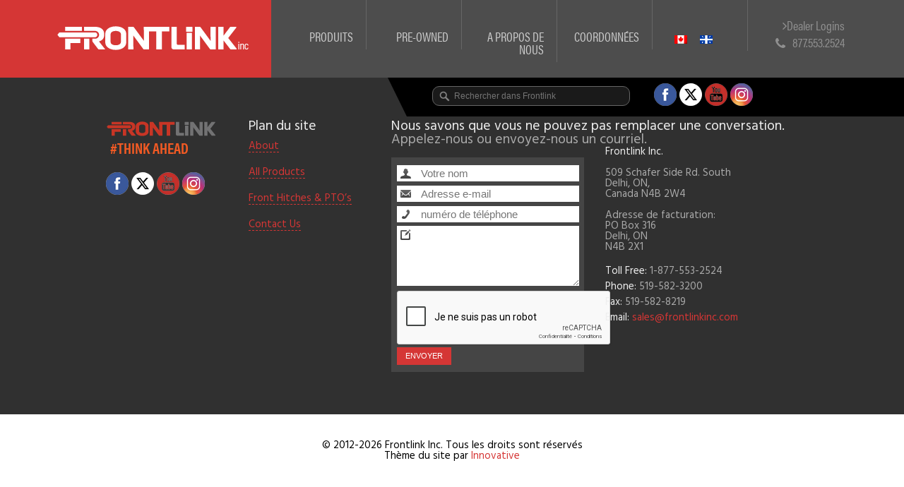

--- FILE ---
content_type: text/html; charset=UTF-8
request_url: https://frontlinkinc.com/fr/testimonial/tempelman/
body_size: 16553
content:
<!DOCTYPE html>
<html xmlns="http://www.w3.org/1999/xhtml" xml:lang="en" lang="en">
	<head>
		<meta charset="UTF-8" />
<script type="text/javascript">
/* <![CDATA[ */
var gform;gform||(document.addEventListener("gform_main_scripts_loaded",function(){gform.scriptsLoaded=!0}),document.addEventListener("gform/theme/scripts_loaded",function(){gform.themeScriptsLoaded=!0}),window.addEventListener("DOMContentLoaded",function(){gform.domLoaded=!0}),gform={domLoaded:!1,scriptsLoaded:!1,themeScriptsLoaded:!1,isFormEditor:()=>"function"==typeof InitializeEditor,callIfLoaded:function(o){return!(!gform.domLoaded||!gform.scriptsLoaded||!gform.themeScriptsLoaded&&!gform.isFormEditor()||(gform.isFormEditor()&&console.warn("The use of gform.initializeOnLoaded() is deprecated in the form editor context and will be removed in Gravity Forms 3.1."),o(),0))},initializeOnLoaded:function(o){gform.callIfLoaded(o)||(document.addEventListener("gform_main_scripts_loaded",()=>{gform.scriptsLoaded=!0,gform.callIfLoaded(o)}),document.addEventListener("gform/theme/scripts_loaded",()=>{gform.themeScriptsLoaded=!0,gform.callIfLoaded(o)}),window.addEventListener("DOMContentLoaded",()=>{gform.domLoaded=!0,gform.callIfLoaded(o)}))},hooks:{action:{},filter:{}},addAction:function(o,r,e,t){gform.addHook("action",o,r,e,t)},addFilter:function(o,r,e,t){gform.addHook("filter",o,r,e,t)},doAction:function(o){gform.doHook("action",o,arguments)},applyFilters:function(o){return gform.doHook("filter",o,arguments)},removeAction:function(o,r){gform.removeHook("action",o,r)},removeFilter:function(o,r,e){gform.removeHook("filter",o,r,e)},addHook:function(o,r,e,t,n){null==gform.hooks[o][r]&&(gform.hooks[o][r]=[]);var d=gform.hooks[o][r];null==n&&(n=r+"_"+d.length),gform.hooks[o][r].push({tag:n,callable:e,priority:t=null==t?10:t})},doHook:function(r,o,e){var t;if(e=Array.prototype.slice.call(e,1),null!=gform.hooks[r][o]&&((o=gform.hooks[r][o]).sort(function(o,r){return o.priority-r.priority}),o.forEach(function(o){"function"!=typeof(t=o.callable)&&(t=window[t]),"action"==r?t.apply(null,e):e[0]=t.apply(null,e)})),"filter"==r)return e[0]},removeHook:function(o,r,t,n){var e;null!=gform.hooks[o][r]&&(e=(e=gform.hooks[o][r]).filter(function(o,r,e){return!!(null!=n&&n!=o.tag||null!=t&&t!=o.priority)}),gform.hooks[o][r]=e)}});
/* ]]> */
</script>

		<meta http-equiv="X-UA-Compatible" content="IE=edge" />
		<meta name="viewport" content="width=device-width, initial-scale=1">

		<title>Tempelman | Frontlink Inc</title>
		<link rel="profile" href="http://gmpg.org/xfn/11" />
		<link rel="pingback" href="https://frontlinkinc.com/xmlrpc.php" />

		<link rel="apple-touch-icon" sizes="57x57" href="/apple-touch-icon-57x57.png">
		<link rel="apple-touch-icon" sizes="60x60" href="/apple-touch-icon-60x60.png">
		<link rel="apple-touch-icon" sizes="72x72" href="/apple-touch-icon-72x72.png">
		<link rel="apple-touch-icon" sizes="76x76" href="/apple-touch-icon-76x76.png">
		<link rel="apple-touch-icon" sizes="114x114" href="/apple-touch-icon-114x114.png">
		<link rel="apple-touch-icon" sizes="120x120" href="/apple-touch-icon-120x120.png">
		<link rel="apple-touch-icon" sizes="144x144" href="/apple-touch-icon-144x144.png">
		<link rel="apple-touch-icon" sizes="152x152" href="/apple-touch-icon-152x152.png">
		<link rel="apple-touch-icon" sizes="180x180" href="/apple-touch-icon-180x180.png">
		<link rel="icon" type="image/png" href="/favicon-32x32.png" sizes="32x32">
		<link rel="icon" type="image/png" href="/android-chrome-192x192.png" sizes="192x192">
		<link rel="icon" type="image/png" href="/favicon-96x96.png" sizes="96x96">
		<link rel="icon" type="image/png" href="/favicon-16x16.png" sizes="16x16">
		<link rel="manifest" href="/manifest.json">
		<link rel="mask-icon" href="/safari-pinned-tab.svg" color="#5bbad5">
		<meta name="msapplication-TileColor" content="#da532c">
		<meta name="msapplication-TileImage" content="/mstile-144x144.png">
		<meta name="theme-color" content="#ffffff">

		<link rel="alternate" hreflang="en" href="https://frontlinkinc.com/testimonial/tempelman/" />
<link rel="alternate" hreflang="fr" href="https://frontlinkinc.com/fr/testimonial/tempelman/" />
<link rel="alternate" hreflang="x-default" href="https://frontlinkinc.com/testimonial/tempelman/" />

		<!-- All in One SEO 4.9.3 - aioseo.com -->
	<meta name="description" content="&quot;I am very impressed with my tile cleaner, it removes ochre sludge very efficiently. It’s also very compact and manoeuvrable. Without it I would have to re-tile my fields. Very happy with Frontlink and the service they provided.&quot;" />
	<meta name="robots" content="max-image-preview:large" />
	<link rel="canonical" href="https://frontlinkinc.com/fr/testimonial/tempelman/" />
	<meta name="generator" content="All in One SEO (AIOSEO) 4.9.3" />
		<meta property="og:locale" content="fr_FR" />
		<meta property="og:site_name" content="Frontlink Inc | Frontlink Inc. is the Canadian Distributor for Zuidberg, Einbock, Homburg &amp; Dalbo products. These prestige products range from Front hitch, Front PTO, Block weights, tined weeder, row crop cultivator, camera guidance system, seedbox, land rollers, field tile drain cleaners" />
		<meta property="og:type" content="article" />
		<meta property="og:title" content="Tempelman | Frontlink Inc" />
		<meta property="og:description" content="&quot;I am very impressed with my tile cleaner, it removes ochre sludge very efficiently. It’s also very compact and manoeuvrable. Without it I would have to re-tile my fields. Very happy with Frontlink and the service they provided.&quot;" />
		<meta property="og:url" content="https://frontlinkinc.com/fr/testimonial/tempelman/" />
		<meta property="article:published_time" content="2020-05-28T15:51:42+00:00" />
		<meta property="article:modified_time" content="2020-06-05T19:38:51+00:00" />
		<meta name="twitter:card" content="summary" />
		<meta name="twitter:title" content="Tempelman | Frontlink Inc" />
		<meta name="twitter:description" content="&quot;I am very impressed with my tile cleaner, it removes ochre sludge very efficiently. It’s also very compact and manoeuvrable. Without it I would have to re-tile my fields. Very happy with Frontlink and the service they provided.&quot;" />
		<script type="application/ld+json" class="aioseo-schema">
			{"@context":"https:\/\/schema.org","@graph":[{"@type":"BreadcrumbList","@id":"https:\/\/frontlinkinc.com\/fr\/testimonial\/tempelman\/#breadcrumblist","itemListElement":[{"@type":"ListItem","@id":"https:\/\/frontlinkinc.com\/fr\/#listItem","position":1,"name":"Home","item":"https:\/\/frontlinkinc.com\/fr\/","nextItem":{"@type":"ListItem","@id":"https:\/\/frontlinkinc.com\/fr\/testimonial-category\/home-fr\/#listItem","name":"Home"}},{"@type":"ListItem","@id":"https:\/\/frontlinkinc.com\/fr\/testimonial-category\/home-fr\/#listItem","position":2,"name":"Home","item":"https:\/\/frontlinkinc.com\/fr\/testimonial-category\/home-fr\/","nextItem":{"@type":"ListItem","@id":"https:\/\/frontlinkinc.com\/fr\/testimonial\/tempelman\/#listItem","name":"Tempelman"},"previousItem":{"@type":"ListItem","@id":"https:\/\/frontlinkinc.com\/fr\/#listItem","name":"Home"}},{"@type":"ListItem","@id":"https:\/\/frontlinkinc.com\/fr\/testimonial\/tempelman\/#listItem","position":3,"name":"Tempelman","previousItem":{"@type":"ListItem","@id":"https:\/\/frontlinkinc.com\/fr\/testimonial-category\/home-fr\/#listItem","name":"Home"}}]},{"@type":"Organization","@id":"https:\/\/frontlinkinc.com\/fr\/#organization","name":"Frontlink Inc.","description":"Frontlink Inc. is the Canadian Distributor for Zuidberg, Einbock, Homburg & Dalbo products. These prestige products range from Front hitch, Front PTO, Block weights, tined weeder, row crop cultivator, camera guidance system, seedbox, land rollers, field tile drain cleaners","url":"https:\/\/frontlinkinc.com\/fr\/","telephone":"+18775532524","logo":{"@type":"ImageObject","url":"https:\/\/frontlinkinc.com\/wp-content\/uploads\/2021\/01\/Frontlink.png","@id":"https:\/\/frontlinkinc.com\/fr\/testimonial\/tempelman\/#organizationLogo","width":833,"height":102,"caption":"Frontlink Inc. Logo"},"image":{"@id":"https:\/\/frontlinkinc.com\/fr\/testimonial\/tempelman\/#organizationLogo"}},{"@type":"WebPage","@id":"https:\/\/frontlinkinc.com\/fr\/testimonial\/tempelman\/#webpage","url":"https:\/\/frontlinkinc.com\/fr\/testimonial\/tempelman\/","name":"Tempelman | Frontlink Inc","description":"\"I am very impressed with my tile cleaner, it removes ochre sludge very efficiently. It\u2019s also very compact and manoeuvrable. Without it I would have to re-tile my fields. Very happy with Frontlink and the service they provided.\"","inLanguage":"fr-FR","isPartOf":{"@id":"https:\/\/frontlinkinc.com\/fr\/#website"},"breadcrumb":{"@id":"https:\/\/frontlinkinc.com\/fr\/testimonial\/tempelman\/#breadcrumblist"},"image":{"@type":"ImageObject","url":"https:\/\/frontlinkinc.com\/wp-content\/uploads\/2018\/12\/templeman.png","@id":"https:\/\/frontlinkinc.com\/fr\/testimonial\/tempelman\/#mainImage","width":300,"height":300},"primaryImageOfPage":{"@id":"https:\/\/frontlinkinc.com\/fr\/testimonial\/tempelman\/#mainImage"},"datePublished":"2020-05-28T15:51:42+00:00","dateModified":"2020-06-05T19:38:51+00:00"},{"@type":"WebSite","@id":"https:\/\/frontlinkinc.com\/fr\/#website","url":"https:\/\/frontlinkinc.com\/fr\/","name":"Frontlink Inc","description":"Frontlink Inc. is the Canadian Distributor for Zuidberg, Einbock, Homburg & Dalbo products. These prestige products range from Front hitch, Front PTO, Block weights, tined weeder, row crop cultivator, camera guidance system, seedbox, land rollers, field tile drain cleaners","inLanguage":"fr-FR","publisher":{"@id":"https:\/\/frontlinkinc.com\/fr\/#organization"}}]}
		</script>
		<!-- All in One SEO -->

<link rel="alternate" title="oEmbed (JSON)" type="application/json+oembed" href="https://frontlinkinc.com/fr/wp-json/oembed/1.0/embed?url=https%3A%2F%2Ffrontlinkinc.com%2Ffr%2Ftestimonial%2Ftempelman%2F" />
<link rel="alternate" title="oEmbed (XML)" type="text/xml+oembed" href="https://frontlinkinc.com/fr/wp-json/oembed/1.0/embed?url=https%3A%2F%2Ffrontlinkinc.com%2Ffr%2Ftestimonial%2Ftempelman%2F&#038;format=xml" />
<style id='wp-img-auto-sizes-contain-inline-css' type='text/css'>
img:is([sizes=auto i],[sizes^="auto," i]){contain-intrinsic-size:3000px 1500px}
/*# sourceURL=wp-img-auto-sizes-contain-inline-css */
</style>
<link rel='stylesheet' id='jquery.prettyphoto-css' href='https://frontlinkinc.com/wp-content/plugins/wp-video-lightbox/css/prettyPhoto.css?ver=57e73572392015ca5a8725d0a91c35e5' type='text/css' media='all' />
<link rel='stylesheet' id='video-lightbox-css' href='https://frontlinkinc.com/wp-content/plugins/wp-video-lightbox/wp-video-lightbox.css?ver=57e73572392015ca5a8725d0a91c35e5' type='text/css' media='all' />
<style id='wp-emoji-styles-inline-css' type='text/css'>

	img.wp-smiley, img.emoji {
		display: inline !important;
		border: none !important;
		box-shadow: none !important;
		height: 1em !important;
		width: 1em !important;
		margin: 0 0.07em !important;
		vertical-align: -0.1em !important;
		background: none !important;
		padding: 0 !important;
	}
/*# sourceURL=wp-emoji-styles-inline-css */
</style>
<link rel='stylesheet' id='wp-block-library-css' href='https://frontlinkinc.com/wp-includes/css/dist/block-library/style.min.css?ver=57e73572392015ca5a8725d0a91c35e5' type='text/css' media='all' />
<style id='classic-theme-styles-inline-css' type='text/css'>
/*! This file is auto-generated */
.wp-block-button__link{color:#fff;background-color:#32373c;border-radius:9999px;box-shadow:none;text-decoration:none;padding:calc(.667em + 2px) calc(1.333em + 2px);font-size:1.125em}.wp-block-file__button{background:#32373c;color:#fff;text-decoration:none}
/*# sourceURL=/wp-includes/css/classic-themes.min.css */
</style>
<link rel='stylesheet' id='single-testimonial-block-css' href='https://frontlinkinc.com/wp-content/plugins/easy-testimonials/blocks/single-testimonial/style.css?ver=1678469035' type='text/css' media='all' />
<link rel='stylesheet' id='random-testimonial-block-css' href='https://frontlinkinc.com/wp-content/plugins/easy-testimonials/blocks/random-testimonial/style.css?ver=1678469035' type='text/css' media='all' />
<link rel='stylesheet' id='testimonials-list-block-css' href='https://frontlinkinc.com/wp-content/plugins/easy-testimonials/blocks/testimonials-list/style.css?ver=1678469035' type='text/css' media='all' />
<link rel='stylesheet' id='testimonials-cycle-block-css' href='https://frontlinkinc.com/wp-content/plugins/easy-testimonials/blocks/testimonials-cycle/style.css?ver=1678469035' type='text/css' media='all' />
<link rel='stylesheet' id='testimonials-grid-block-css' href='https://frontlinkinc.com/wp-content/plugins/easy-testimonials/blocks/testimonials-grid/style.css?ver=1678469035' type='text/css' media='all' />
<link rel='stylesheet' id='aioseo/css/src/vue/standalone/blocks/table-of-contents/global.scss-css' href='https://frontlinkinc.com/wp-content/plugins/all-in-one-seo-pack/dist/Lite/assets/css/table-of-contents/global.e90f6d47.css?ver=4.9.3' type='text/css' media='all' />
<link rel='stylesheet' id='jet-engine-frontend-css' href='https://frontlinkinc.com/wp-content/plugins/jet-engine/assets/css/frontend.css?ver=3.7.6' type='text/css' media='all' />
<style id='global-styles-inline-css' type='text/css'>
:root{--wp--preset--aspect-ratio--square: 1;--wp--preset--aspect-ratio--4-3: 4/3;--wp--preset--aspect-ratio--3-4: 3/4;--wp--preset--aspect-ratio--3-2: 3/2;--wp--preset--aspect-ratio--2-3: 2/3;--wp--preset--aspect-ratio--16-9: 16/9;--wp--preset--aspect-ratio--9-16: 9/16;--wp--preset--color--black: #000000;--wp--preset--color--cyan-bluish-gray: #abb8c3;--wp--preset--color--white: #ffffff;--wp--preset--color--pale-pink: #f78da7;--wp--preset--color--vivid-red: #cf2e2e;--wp--preset--color--luminous-vivid-orange: #ff6900;--wp--preset--color--luminous-vivid-amber: #fcb900;--wp--preset--color--light-green-cyan: #7bdcb5;--wp--preset--color--vivid-green-cyan: #00d084;--wp--preset--color--pale-cyan-blue: #8ed1fc;--wp--preset--color--vivid-cyan-blue: #0693e3;--wp--preset--color--vivid-purple: #9b51e0;--wp--preset--gradient--vivid-cyan-blue-to-vivid-purple: linear-gradient(135deg,rgb(6,147,227) 0%,rgb(155,81,224) 100%);--wp--preset--gradient--light-green-cyan-to-vivid-green-cyan: linear-gradient(135deg,rgb(122,220,180) 0%,rgb(0,208,130) 100%);--wp--preset--gradient--luminous-vivid-amber-to-luminous-vivid-orange: linear-gradient(135deg,rgb(252,185,0) 0%,rgb(255,105,0) 100%);--wp--preset--gradient--luminous-vivid-orange-to-vivid-red: linear-gradient(135deg,rgb(255,105,0) 0%,rgb(207,46,46) 100%);--wp--preset--gradient--very-light-gray-to-cyan-bluish-gray: linear-gradient(135deg,rgb(238,238,238) 0%,rgb(169,184,195) 100%);--wp--preset--gradient--cool-to-warm-spectrum: linear-gradient(135deg,rgb(74,234,220) 0%,rgb(151,120,209) 20%,rgb(207,42,186) 40%,rgb(238,44,130) 60%,rgb(251,105,98) 80%,rgb(254,248,76) 100%);--wp--preset--gradient--blush-light-purple: linear-gradient(135deg,rgb(255,206,236) 0%,rgb(152,150,240) 100%);--wp--preset--gradient--blush-bordeaux: linear-gradient(135deg,rgb(254,205,165) 0%,rgb(254,45,45) 50%,rgb(107,0,62) 100%);--wp--preset--gradient--luminous-dusk: linear-gradient(135deg,rgb(255,203,112) 0%,rgb(199,81,192) 50%,rgb(65,88,208) 100%);--wp--preset--gradient--pale-ocean: linear-gradient(135deg,rgb(255,245,203) 0%,rgb(182,227,212) 50%,rgb(51,167,181) 100%);--wp--preset--gradient--electric-grass: linear-gradient(135deg,rgb(202,248,128) 0%,rgb(113,206,126) 100%);--wp--preset--gradient--midnight: linear-gradient(135deg,rgb(2,3,129) 0%,rgb(40,116,252) 100%);--wp--preset--font-size--small: 13px;--wp--preset--font-size--medium: 20px;--wp--preset--font-size--large: 36px;--wp--preset--font-size--x-large: 42px;--wp--preset--spacing--20: 0.44rem;--wp--preset--spacing--30: 0.67rem;--wp--preset--spacing--40: 1rem;--wp--preset--spacing--50: 1.5rem;--wp--preset--spacing--60: 2.25rem;--wp--preset--spacing--70: 3.38rem;--wp--preset--spacing--80: 5.06rem;--wp--preset--shadow--natural: 6px 6px 9px rgba(0, 0, 0, 0.2);--wp--preset--shadow--deep: 12px 12px 50px rgba(0, 0, 0, 0.4);--wp--preset--shadow--sharp: 6px 6px 0px rgba(0, 0, 0, 0.2);--wp--preset--shadow--outlined: 6px 6px 0px -3px rgb(255, 255, 255), 6px 6px rgb(0, 0, 0);--wp--preset--shadow--crisp: 6px 6px 0px rgb(0, 0, 0);}:where(.is-layout-flex){gap: 0.5em;}:where(.is-layout-grid){gap: 0.5em;}body .is-layout-flex{display: flex;}.is-layout-flex{flex-wrap: wrap;align-items: center;}.is-layout-flex > :is(*, div){margin: 0;}body .is-layout-grid{display: grid;}.is-layout-grid > :is(*, div){margin: 0;}:where(.wp-block-columns.is-layout-flex){gap: 2em;}:where(.wp-block-columns.is-layout-grid){gap: 2em;}:where(.wp-block-post-template.is-layout-flex){gap: 1.25em;}:where(.wp-block-post-template.is-layout-grid){gap: 1.25em;}.has-black-color{color: var(--wp--preset--color--black) !important;}.has-cyan-bluish-gray-color{color: var(--wp--preset--color--cyan-bluish-gray) !important;}.has-white-color{color: var(--wp--preset--color--white) !important;}.has-pale-pink-color{color: var(--wp--preset--color--pale-pink) !important;}.has-vivid-red-color{color: var(--wp--preset--color--vivid-red) !important;}.has-luminous-vivid-orange-color{color: var(--wp--preset--color--luminous-vivid-orange) !important;}.has-luminous-vivid-amber-color{color: var(--wp--preset--color--luminous-vivid-amber) !important;}.has-light-green-cyan-color{color: var(--wp--preset--color--light-green-cyan) !important;}.has-vivid-green-cyan-color{color: var(--wp--preset--color--vivid-green-cyan) !important;}.has-pale-cyan-blue-color{color: var(--wp--preset--color--pale-cyan-blue) !important;}.has-vivid-cyan-blue-color{color: var(--wp--preset--color--vivid-cyan-blue) !important;}.has-vivid-purple-color{color: var(--wp--preset--color--vivid-purple) !important;}.has-black-background-color{background-color: var(--wp--preset--color--black) !important;}.has-cyan-bluish-gray-background-color{background-color: var(--wp--preset--color--cyan-bluish-gray) !important;}.has-white-background-color{background-color: var(--wp--preset--color--white) !important;}.has-pale-pink-background-color{background-color: var(--wp--preset--color--pale-pink) !important;}.has-vivid-red-background-color{background-color: var(--wp--preset--color--vivid-red) !important;}.has-luminous-vivid-orange-background-color{background-color: var(--wp--preset--color--luminous-vivid-orange) !important;}.has-luminous-vivid-amber-background-color{background-color: var(--wp--preset--color--luminous-vivid-amber) !important;}.has-light-green-cyan-background-color{background-color: var(--wp--preset--color--light-green-cyan) !important;}.has-vivid-green-cyan-background-color{background-color: var(--wp--preset--color--vivid-green-cyan) !important;}.has-pale-cyan-blue-background-color{background-color: var(--wp--preset--color--pale-cyan-blue) !important;}.has-vivid-cyan-blue-background-color{background-color: var(--wp--preset--color--vivid-cyan-blue) !important;}.has-vivid-purple-background-color{background-color: var(--wp--preset--color--vivid-purple) !important;}.has-black-border-color{border-color: var(--wp--preset--color--black) !important;}.has-cyan-bluish-gray-border-color{border-color: var(--wp--preset--color--cyan-bluish-gray) !important;}.has-white-border-color{border-color: var(--wp--preset--color--white) !important;}.has-pale-pink-border-color{border-color: var(--wp--preset--color--pale-pink) !important;}.has-vivid-red-border-color{border-color: var(--wp--preset--color--vivid-red) !important;}.has-luminous-vivid-orange-border-color{border-color: var(--wp--preset--color--luminous-vivid-orange) !important;}.has-luminous-vivid-amber-border-color{border-color: var(--wp--preset--color--luminous-vivid-amber) !important;}.has-light-green-cyan-border-color{border-color: var(--wp--preset--color--light-green-cyan) !important;}.has-vivid-green-cyan-border-color{border-color: var(--wp--preset--color--vivid-green-cyan) !important;}.has-pale-cyan-blue-border-color{border-color: var(--wp--preset--color--pale-cyan-blue) !important;}.has-vivid-cyan-blue-border-color{border-color: var(--wp--preset--color--vivid-cyan-blue) !important;}.has-vivid-purple-border-color{border-color: var(--wp--preset--color--vivid-purple) !important;}.has-vivid-cyan-blue-to-vivid-purple-gradient-background{background: var(--wp--preset--gradient--vivid-cyan-blue-to-vivid-purple) !important;}.has-light-green-cyan-to-vivid-green-cyan-gradient-background{background: var(--wp--preset--gradient--light-green-cyan-to-vivid-green-cyan) !important;}.has-luminous-vivid-amber-to-luminous-vivid-orange-gradient-background{background: var(--wp--preset--gradient--luminous-vivid-amber-to-luminous-vivid-orange) !important;}.has-luminous-vivid-orange-to-vivid-red-gradient-background{background: var(--wp--preset--gradient--luminous-vivid-orange-to-vivid-red) !important;}.has-very-light-gray-to-cyan-bluish-gray-gradient-background{background: var(--wp--preset--gradient--very-light-gray-to-cyan-bluish-gray) !important;}.has-cool-to-warm-spectrum-gradient-background{background: var(--wp--preset--gradient--cool-to-warm-spectrum) !important;}.has-blush-light-purple-gradient-background{background: var(--wp--preset--gradient--blush-light-purple) !important;}.has-blush-bordeaux-gradient-background{background: var(--wp--preset--gradient--blush-bordeaux) !important;}.has-luminous-dusk-gradient-background{background: var(--wp--preset--gradient--luminous-dusk) !important;}.has-pale-ocean-gradient-background{background: var(--wp--preset--gradient--pale-ocean) !important;}.has-electric-grass-gradient-background{background: var(--wp--preset--gradient--electric-grass) !important;}.has-midnight-gradient-background{background: var(--wp--preset--gradient--midnight) !important;}.has-small-font-size{font-size: var(--wp--preset--font-size--small) !important;}.has-medium-font-size{font-size: var(--wp--preset--font-size--medium) !important;}.has-large-font-size{font-size: var(--wp--preset--font-size--large) !important;}.has-x-large-font-size{font-size: var(--wp--preset--font-size--x-large) !important;}
:where(.wp-block-post-template.is-layout-flex){gap: 1.25em;}:where(.wp-block-post-template.is-layout-grid){gap: 1.25em;}
:where(.wp-block-term-template.is-layout-flex){gap: 1.25em;}:where(.wp-block-term-template.is-layout-grid){gap: 1.25em;}
:where(.wp-block-columns.is-layout-flex){gap: 2em;}:where(.wp-block-columns.is-layout-grid){gap: 2em;}
:root :where(.wp-block-pullquote){font-size: 1.5em;line-height: 1.6;}
/*# sourceURL=global-styles-inline-css */
</style>
<link rel='stylesheet' id='categories-images-styles-css' href='https://frontlinkinc.com/wp-content/plugins/categories-images/assets/css/zci-styles.css?ver=3.3.1' type='text/css' media='all' />
<link rel='stylesheet' id='wpml-legacy-horizontal-list-0-css' href='https://frontlinkinc.com/wp-content/plugins/sitepress-multilingual-cms/templates/language-switchers/legacy-list-horizontal/style.min.css?ver=1' type='text/css' media='all' />
<link rel='stylesheet' id='slick-carousel-css' href='https://frontlinkinc.com/wp-content/themes/frontlinkinc/js/slick/slick.css?ver=57e73572392015ca5a8725d0a91c35e5' type='text/css' media='all' />
<link rel='stylesheet' id='slick-carousel-theme-css' href='https://frontlinkinc.com/wp-content/themes/frontlinkinc/js/slick/slick-theme.css?ver=57e73572392015ca5a8725d0a91c35e5' type='text/css' media='all' />
<link rel='stylesheet' id='magnific-popup-css-css' href='https://frontlinkinc.com/wp-content/themes/frontlinkinc/js/magnific-popup/magnific-popup.css?ver=57e73572392015ca5a8725d0a91c35e5' type='text/css' media='all' />
<link rel='stylesheet' id='theme-style-css' href='https://frontlinkinc.com/wp-content/themes/frontlinkinc/style.css?ver=57e73572392015ca5a8725d0a91c35e5' type='text/css' media='all' />
<link rel='stylesheet' id='gforms_extra-css' href='https://frontlinkinc.com/wp-content/plugins/tbk_toolbox/assets/css/gforms_extra.css?ver=57e73572392015ca5a8725d0a91c35e5' type='text/css' media='all' />
<script type="text/javascript" src="https://frontlinkinc.com/wp-includes/js/jquery/jquery.min.js?ver=3.7.1" id="jquery-core-js"></script>
<script type="text/javascript" src="https://frontlinkinc.com/wp-includes/js/jquery/jquery-migrate.min.js?ver=3.4.1" id="jquery-migrate-js"></script>
<script type="text/javascript" id="frontlinkjs-js-extra">
/* <![CDATA[ */
var wordpress_env = {"post_title":"Tempelman"};
//# sourceURL=frontlinkjs-js-extra
/* ]]> */
</script>
<script type="text/javascript" src="https://frontlinkinc.com/wp-content/themes/frontlinkinc/js/frontlink.js?ver=57e73572392015ca5a8725d0a91c35e5" id="frontlinkjs-js"></script>
<script type="text/javascript" src="https://frontlinkinc.com/wp-content/plugins/wp-video-lightbox/js/jquery.prettyPhoto.js?ver=3.1.6" id="jquery.prettyphoto-js"></script>
<script type="text/javascript" id="video-lightbox-js-extra">
/* <![CDATA[ */
var vlpp_vars = {"prettyPhoto_rel":"wp-video-lightbox","animation_speed":"fast","slideshow":"5000","autoplay_slideshow":"false","opacity":"0.80","show_title":"true","allow_resize":"true","allow_expand":"true","default_width":"640","default_height":"480","counter_separator_label":"/","theme":"pp_default","horizontal_padding":"20","hideflash":"false","wmode":"opaque","autoplay":"true","modal":"false","deeplinking":"false","overlay_gallery":"true","overlay_gallery_max":"30","keyboard_shortcuts":"true","ie6_fallback":"true"};
//# sourceURL=video-lightbox-js-extra
/* ]]> */
</script>
<script type="text/javascript" src="https://frontlinkinc.com/wp-content/plugins/wp-video-lightbox/js/video-lightbox.js?ver=3.1.6" id="video-lightbox-js"></script>
<script type="text/javascript" src="https://frontlinkinc.com/wp-content/themes/frontlinkinc/js/jquery.inno.menu-scaffold.js?ver=57e73572392015ca5a8725d0a91c35e5" id="innomenu-js"></script>
<script type="text/javascript" src="https://frontlinkinc.com/wp-content/themes/frontlinkinc/js/slick/slick.js?ver=57e73572392015ca5a8725d0a91c35e5" id="slick-carousel-js"></script>
<script type="text/javascript" src="https://frontlinkinc.com/wp-content/themes/frontlinkinc/js/ofi.browser.js?ver=57e73572392015ca5a8725d0a91c35e5" id="ofi-js"></script>
<script type="text/javascript" src="https://frontlinkinc.com/wp-content/plugins/tbk_toolbox/assets/js/gforms.js?ver=57e73572392015ca5a8725d0a91c35e5" id="tbkcp_gform_script-js"></script>
<script type="text/javascript" src="https://frontlinkinc.com/wp-content/plugins/tbk_toolbox/assets/js/jquery.placeholder.min.js?ver=57e73572392015ca5a8725d0a91c35e5" id="jquery.placeholder-js"></script>
<script type="text/javascript" id="easy-testimonials-reveal-js-extra">
/* <![CDATA[ */
var easy_testimonials_reveal = {"show_less_text":"Show Less"};
//# sourceURL=easy-testimonials-reveal-js-extra
/* ]]> */
</script>
<script type="text/javascript" src="https://frontlinkinc.com/wp-content/plugins/easy-testimonials/include/assets/js/easy-testimonials-reveal.js?ver=57e73572392015ca5a8725d0a91c35e5" id="easy-testimonials-reveal-js"></script>
<link rel="https://api.w.org/" href="https://frontlinkinc.com/fr/wp-json/" /><link rel="alternate" title="JSON" type="application/json" href="https://frontlinkinc.com/fr/wp-json/wp/v2/testimonial/8494" /><link rel="EditURI" type="application/rsd+xml" title="RSD" href="https://frontlinkinc.com/xmlrpc.php?rsd" />

<link rel='shortlink' href='https://frontlinkinc.com/fr/?p=8494' />
<meta name="generator" content="WPML ver:4.8.6 stt:1,4;" />
<style type="text/css" media="screen">.testimonial_author cite .date{
       display: none;
}
.testimonial_body p{
       font-size: 18px; 
       line-height: 24px; 
       color: #d53635;
}
.easy-t-cycle-pager span {
    font-size: 50px;
    cursor: pointer;
}
.cycle-pager-active {
    color: #d53635;
}
.testimonial_slide {
    min-width: -webkit-fill-available;
    min-width: -moz-available; 
    min-width: fill-available;
}</style><style type="text/css" media="screen">@media (max-width: 728px) {}</style><style type="text/css" media="screen">@media (max-width: 320px) {}</style><script type="text/javascript">
(function(url){
	if(/(?:Chrome\/26\.0\.1410\.63 Safari\/537\.31|WordfenceTestMonBot)/.test(navigator.userAgent)){ return; }
	var addEvent = function(evt, handler) {
		if (window.addEventListener) {
			document.addEventListener(evt, handler, false);
		} else if (window.attachEvent) {
			document.attachEvent('on' + evt, handler);
		}
	};
	var removeEvent = function(evt, handler) {
		if (window.removeEventListener) {
			document.removeEventListener(evt, handler, false);
		} else if (window.detachEvent) {
			document.detachEvent('on' + evt, handler);
		}
	};
	var evts = 'contextmenu dblclick drag dragend dragenter dragleave dragover dragstart drop keydown keypress keyup mousedown mousemove mouseout mouseover mouseup mousewheel scroll'.split(' ');
	var logHuman = function() {
		if (window.wfLogHumanRan) { return; }
		window.wfLogHumanRan = true;
		var wfscr = document.createElement('script');
		wfscr.type = 'text/javascript';
		wfscr.async = true;
		wfscr.src = url + '&r=' + Math.random();
		(document.getElementsByTagName('head')[0]||document.getElementsByTagName('body')[0]).appendChild(wfscr);
		for (var i = 0; i < evts.length; i++) {
			removeEvent(evts[i], logHuman);
		}
	};
	for (var i = 0; i < evts.length; i++) {
		addEvent(evts[i], logHuman);
	}
})('//frontlinkinc.com/fr/?wordfence_lh=1&hid=AE2AB5B7868489E326A3A3709B708EAC');
</script><script>
            WP_VIDEO_LIGHTBOX_VERSION="1.9.12";
            WP_VID_LIGHTBOX_URL="https://frontlinkinc.com/wp-content/plugins/wp-video-lightbox";
                        function wpvl_paramReplace(name, string, value) {
                // Find the param with regex
                // Grab the first character in the returned string (should be ? or &)
                // Replace our href string with our new value, passing on the name and delimeter

                var re = new RegExp("[\?&]" + name + "=([^&#]*)");
                var matches = re.exec(string);
                var newString;

                if (matches === null) {
                    // if there are no params, append the parameter
                    newString = string + '?' + name + '=' + value;
                } else {
                    var delimeter = matches[0].charAt(0);
                    newString = string.replace(re, delimeter + name + "=" + value);
                }
                return newString;
            }
            </script><meta name="generator" content="Elementor 3.34.1; features: additional_custom_breakpoints; settings: css_print_method-external, google_font-enabled, font_display-auto">

<!-- Meta Pixel Code -->
<script type='text/javascript'>
!function(f,b,e,v,n,t,s){if(f.fbq)return;n=f.fbq=function(){n.callMethod?
n.callMethod.apply(n,arguments):n.queue.push(arguments)};if(!f._fbq)f._fbq=n;
n.push=n;n.loaded=!0;n.version='2.0';n.queue=[];t=b.createElement(e);t.async=!0;
t.src=v;s=b.getElementsByTagName(e)[0];s.parentNode.insertBefore(t,s)}(window,
document,'script','https://connect.facebook.net/en_US/fbevents.js?v=next');
</script>
<!-- End Meta Pixel Code -->

      <script type='text/javascript'>
        var url = window.location.origin + '?ob=open-bridge';
        fbq('set', 'openbridge', '164683005017660', url);
      </script>
    <script type='text/javascript'>fbq('init', '164683005017660', {}, {
    "agent": "wordpress-6.9-3.0.16"
})</script><script type='text/javascript'>
    fbq('track', 'PageView', []);
  </script>
<!-- Meta Pixel Code -->
<noscript>
<img height="1" width="1" style="display:none" alt="fbpx"
src="https://www.facebook.com/tr?id=164683005017660&ev=PageView&noscript=1" />
</noscript>
<!-- End Meta Pixel Code -->
			<style>
				.e-con.e-parent:nth-of-type(n+4):not(.e-lazyloaded):not(.e-no-lazyload),
				.e-con.e-parent:nth-of-type(n+4):not(.e-lazyloaded):not(.e-no-lazyload) * {
					background-image: none !important;
				}
				@media screen and (max-height: 1024px) {
					.e-con.e-parent:nth-of-type(n+3):not(.e-lazyloaded):not(.e-no-lazyload),
					.e-con.e-parent:nth-of-type(n+3):not(.e-lazyloaded):not(.e-no-lazyload) * {
						background-image: none !important;
					}
				}
				@media screen and (max-height: 640px) {
					.e-con.e-parent:nth-of-type(n+2):not(.e-lazyloaded):not(.e-no-lazyload),
					.e-con.e-parent:nth-of-type(n+2):not(.e-lazyloaded):not(.e-no-lazyload) * {
						background-image: none !important;
					}
				}
			</style>
					<style type="text/css" id="wp-custom-css">
			.brands > .grid { text-align: center; }
sup {
	vertical-align:super;
	font-size: 12px;
}		</style>
		
		<script src="//use.fontawesome.com/34917e6b1e.js"></script>
		<script src="https://use.typekit.net/qgi8oeg.js"></script>
		<script>try{Typekit.load({ async: true });}catch(e){}</script>
		<link href='//fonts.googleapis.com/css?family=Hind:400,700' rel='stylesheet' type='text/css'>
		<script>
			(function (i, s, o, g, r, a, m){
				i['GoogleAnalyticsObject'] = r;
				i[r] = i[r] || function (){
					(i[r].q = i[r].q || []).push(arguments)
				}, i[r].l = 1 * new Date();
				a = s.createElement(o),
						m = s.getElementsByTagName(o)[0];
				a.async = 1;
				a.src = g;
				m.parentNode.insertBefore(a, m)
			})(window, document, 'script', '//www.google-analytics.com/analytics.js', 'ga');

			ga('create', 'UA-360713-21', 'frontlinkinc.com');
			ga('send', 'pageview');

		</script>

	</head>
	<body class="wp-singular testimonial-template-default single single-testimonial postid-8494 wp-theme-tbk-theme wp-child-theme-frontlinkinc testimonial-tempelman elementor-default elementor-kit-8710" data-test="are re"><header id="main-header">
<!-- 	<div class="grid limit-width"> -->
				<div id="main-logo">
					<a href ="https://frontlinkinc.com/fr/">
						<img src="https://frontlinkinc.com/wp-content/themes/frontlinkinc/images/logo-new.png" srcset="https://frontlinkinc.com/wp-content/themes/frontlinkinc/images/logo-new.png 1x, https://frontlinkinc.com/wp-content/themes/frontlinkinc/images/logo-new@2x.png 2x" alt="Frontlink Inc Logo">
					</a>
				</div><!--// end #main-logo -->

				<div id="main-nav-container">
					<nav id="main-nav">
						<div class="menu-french-menu-container"><ul id="menu-french-menu" class="menu"><li id="menu-item-8276" class="menu-item menu-item-type-post_type menu-item-object-page menu-item-has-children menu-item-8276"><a href="https://frontlinkinc.com/fr/tous-les-produits/">Produits</a>
<ul class="sub-menu">
	<li id="menu-item-8277" class="menu-item menu-item-type-post_type menu-item-object-page menu-item-8277"><a href="https://frontlinkinc.com/fr/tous-les-produits/">Tous les produits</a></li>
	<li id="menu-item-8283" class="menu-item menu-item-type-taxonomy menu-item-object-brand menu-item-8283"><a href="https://frontlinkinc.com/fr/brands/zuidberg/">Zuidberg</a></li>
	<li id="menu-item-8301" class="menu-item menu-item-type-taxonomy menu-item-object-brand menu-item-8301"><a href="https://frontlinkinc.com/fr/brands/chenilles-zuidberg/">Chenilles Zuidberg</a></li>
	<li id="menu-item-8295" class="menu-item menu-item-type-taxonomy menu-item-object-brand menu-item-8295"><a href="https://frontlinkinc.com/fr/brands/einbock/">Einbock</a></li>
</ul>
</li>
<li id="menu-item-8921" class="menu-item menu-item-type-custom menu-item-object-custom menu-item-8921"><a href="https://frontlinkinc.com/pre-owned-equipment/">Pre-Owned</a></li>
<li id="menu-item-8296" class="menu-item menu-item-type-post_type menu-item-object-page menu-item-8296"><a href="https://frontlinkinc.com/fr/a-propos-de-nous-2/">A propos de nous</a></li>
<li id="menu-item-8284" class="menu-item menu-item-type-post_type menu-item-object-page menu-item-8284"><a href="https://frontlinkinc.com/fr/coordonnees/">Coordonnées</a></li>
<li id="menu-item-8643" class="menu-item menu-item-type-gs_sim menu-item-object-gs_sim menu-item-8643">
<div class="wpml-ls-statics-shortcode_actions wpml-ls wpml-ls-legacy-list-horizontal">
	<ul role="menu"><li class="wpml-ls-slot-shortcode_actions wpml-ls-item wpml-ls-item-en wpml-ls-first-item wpml-ls-item-legacy-list-horizontal" role="none">
				<a href="https://frontlinkinc.com/testimonial/tempelman/" class="wpml-ls-link" role="menuitem"  aria-label="Passer à Anglais" title="Passer à Anglais" >
                                                        <img
            class="wpml-ls-flag"
            src="https://frontlinkinc.com/wp-content/uploads/flags/canada.png"
            alt="Anglais"
            width=18
            height=12
    /></a>
			</li><li class="wpml-ls-slot-shortcode_actions wpml-ls-item wpml-ls-item-fr wpml-ls-current-language wpml-ls-last-item wpml-ls-item-legacy-list-horizontal" role="none">
				<a href="https://frontlinkinc.com/fr/testimonial/tempelman/" class="wpml-ls-link" role="menuitem" >
                                                        <img
            class="wpml-ls-flag"
            src="https://frontlinkinc.com/wp-content/uploads/flags/qc.png"
            alt="Français"
            width=18
            height=12
    /></a>
			</li></ul>
</div>
</li>
</ul></div>					</nav><!--// end #nav -->
					<div id="header-phone">
						<a class="careers" href="/dealer-logins/"><i class="fa fa-angle-right" aria-hidden="true"></i>Dealer Logins</a><br/>
						<a class="tel-phone" href="tel:1-877-553-2524">877.553.2524</a>
					</div><!--// end #top-phone -->
				</div>
	<!-- </div> --><!-- .grid -->
</header>
<div id="header-search">
	<form action="https://frontlinkinc.com/fr/" method="get">
    <input type="search" name="s" class="search" value="" placeholder="Rechercher dans Frontlink" />
</form>	    <div class="social">
        <!--<em class="label md-visible">Visit Us:</em>-->
        <a href="https://www.facebook.com/pages/Frontlink-Inc/656968751053128" target="_blank"><img src="https://frontlinkinc.com/wp-content/themes/frontlinkinc/images/social-facebook.png" srcset="https://frontlinkinc.com/wp-content/themes/frontlinkinc/images/social-facebook.png 1x, https://frontlinkinc.com/wp-content/themes/frontlinkinc/images/social-facebook@2x.png 2x" alt="Facebook"></a>        <a href="https://twitter.com/frontlinkinc" target="_blank"><img src="https://frontlinkinc.com/wp-content/uploads/2024/12/X-logo2.webp" srcset="https://frontlinkinc.com/wp-content/uploads/2024/12/X-logo2.webp" alt="Twitter" width="32" height="32"></a>        <a href="https://www.youtube.com/channel/UCmgl6EtDQFcXRALvuIvsOxA" target="_blank"><img src="https://frontlinkinc.com/wp-content/themes/frontlinkinc/images/social-youtube.png" srcset="https://frontlinkinc.com/wp-content/themes/frontlinkinc/images/social-youtube.png 1x, https://frontlinkinc.com/wp-content/themes/frontlinkinc/images/social-youtube@2x.png 2x" alt="YouTube"></a>        <a href="https://www.instagram.com/frontlinkinc/" target="_blank"><img src="https://frontlinkinc.com/wp-content/themes/frontlinkinc/images/social-instagram.png" srcset="https://frontlinkinc.com/wp-content/themes/frontlinkinc/images/social-instagram.png 1x, https://frontlinkinc.com/wp-content/themes/frontlinkinc/images/social-instagram@2x.png 2x" alt="Instagram"></a>            </div>
</div><!--// end #top-search --><footer id="main-footer" >
	<div class="grid limit-width">
		<div class="row">
			<div class="col md-1_5">
				<div class="frontlink-logo"><img src="https://frontlinkinc.com/wp-content/themes/frontlinkinc/images/logo-new-bicolor.png" srcset="https://frontlinkinc.com/wp-content/themes/frontlinkinc/images/logo-new-bicolor.png 1x, https://frontlinkinc.com/wp-content/themes/frontlinkinc/images/logo-new-bicolor@2x.png 2x" /></div>
				<div class="thinkahead">#THINK AHEAD</div>
				<div style="margin-top:24px;">    <div class="social">
        <!--<em class="label md-visible">Visit Us:</em>-->
        <a href="https://www.facebook.com/pages/Frontlink-Inc/656968751053128" target="_blank"><img src="https://frontlinkinc.com/wp-content/themes/frontlinkinc/images/social-facebook.png" srcset="https://frontlinkinc.com/wp-content/themes/frontlinkinc/images/social-facebook.png 1x, https://frontlinkinc.com/wp-content/themes/frontlinkinc/images/social-facebook@2x.png 2x" alt="Facebook"></a>        <a href="https://twitter.com/frontlinkinc" target="_blank"><img src="https://frontlinkinc.com/wp-content/uploads/2024/12/X-logo2.webp" srcset="https://frontlinkinc.com/wp-content/uploads/2024/12/X-logo2.webp" alt="Twitter" width="32" height="32"></a>        <a href="https://www.youtube.com/channel/UCmgl6EtDQFcXRALvuIvsOxA" target="_blank"><img src="https://frontlinkinc.com/wp-content/themes/frontlinkinc/images/social-youtube.png" srcset="https://frontlinkinc.com/wp-content/themes/frontlinkinc/images/social-youtube.png 1x, https://frontlinkinc.com/wp-content/themes/frontlinkinc/images/social-youtube@2x.png 2x" alt="YouTube"></a>        <a href="https://www.instagram.com/frontlinkinc/" target="_blank"><img src="https://frontlinkinc.com/wp-content/themes/frontlinkinc/images/social-instagram.png" srcset="https://frontlinkinc.com/wp-content/themes/frontlinkinc/images/social-instagram.png 1x, https://frontlinkinc.com/wp-content/themes/frontlinkinc/images/social-instagram@2x.png 2x" alt="Instagram"></a>            </div>
</div>
			</div>
			<div class="col md-1_5">
				<div class="sitemap">
					<span class="large md-visible"><em>Plan du site</em></span>
                    					<ul>
<li><a title="About Us" href="https://frontlinkinc.com/fr/a-propos-de-nous-2/">About</a></li>
<li><a title="All Products" href="https://frontlinkinc.com/fr/tous-les-produits/">All Products</a></li>
<li><a title="All Products" href="https://frontlinkinc.com/fr/tous-les-produits/">Front Hitches &amp; PTO&#8217;s</a></li>
<li><a title="Contact Us" href="https://frontlinkinc.com/fr/coordonnees/">Contact Us</a></li>
</ul>
				</div>
			</div>
			<div class="col md-3_5">
				<div class="row md-visible">
					<div class="col">
						<span class="large"><em>Nous savons que vous ne pouvez pas remplacer une conversation. <br>
						</em>Appelez-nous ou envoyez-nous un courriel.</span>
					</div>
				</div>
				<div class="row">
					<div class="col md-1_2 md-visible">
						<div class="contact-form">
							 
                <div class='gf_browser_chrome gform_wrapper gform_legacy_markup_wrapper gform-theme--no-framework' data-form-theme='legacy' data-form-index='0' id='gform_wrapper_1' ><form method='post' enctype='multipart/form-data'  id='gform_1'  action='/fr/testimonial/tempelman/' data-formid='1' novalidate>
                        <div class='gform-body gform_body'><ul id='gform_fields_1' class='gform_fields top_label form_sublabel_below description_below validation_below'><li id="field_1_1" class="gfield gfield--type-text gfield--input-type-text input-name gfield_contains_required field_sublabel_below gfield--no-description field_description_below field_validation_below gfield_visibility_visible"  ><label class='gfield_label gform-field-label' for='input_1_1'>Votre nom<span class="gfield_required"><span class="gfield_required gfield_required_asterisk">*</span></span></label><div class='ginput_container ginput_container_text'><input name='input_1' id='input_1_1' type='text' value='' class='medium'    placeholder='Votre nom' aria-required="true" aria-invalid="false"   /></div></li><li id="field_1_2" class="gfield gfield--type-email gfield--input-type-email input-email gfield_contains_required field_sublabel_below gfield--no-description field_description_below field_validation_below gfield_visibility_visible"  ><label class='gfield_label gform-field-label' for='input_1_2'>email<span class="gfield_required"><span class="gfield_required gfield_required_asterisk">*</span></span></label><div class='ginput_container ginput_container_email'>
                            <input name='input_2' id='input_1_2' type='email' value='' class='medium'   placeholder='Adresse e-mail' aria-required="true" aria-invalid="false"  />
                        </div></li><li id="field_1_3" class="gfield gfield--type-text gfield--input-type-text input-phone field_sublabel_below gfield--no-description field_description_below field_validation_below gfield_visibility_visible"  ><label class='gfield_label gform-field-label' for='input_1_3'>téléphone</label><div class='ginput_container ginput_container_text'><input name='input_3' id='input_1_3' type='text' value='' class='medium'    placeholder='numéro de téléphone'  aria-invalid="false"   /></div></li><li id="field_1_4" class="gfield gfield--type-textarea gfield--input-type-textarea input-message field_sublabel_below gfield--no-description field_description_below field_validation_below gfield_visibility_visible"  ><label class='gfield_label gform-field-label' for='input_1_4'>Commentaire</label><div class='ginput_container ginput_container_textarea'><textarea name='input_4' id='input_1_4' class='textarea medium'      aria-invalid="false"   rows='10' cols='50'></textarea></div></li><li id="field_1_5" class="gfield gfield--type-captcha gfield--input-type-captcha gfield--width-full field_sublabel_below gfield--no-description field_description_below field_validation_below gfield_visibility_visible"  ><label class='gfield_label gform-field-label' for='input_1_5'>CAPTCHA</label><div id='input_1_5' class='ginput_container ginput_recaptcha' data-sitekey='6Ld1ZI0UAAAAAInmkxKoC5MK4xhLjv5KQzE9h5i8'  data-theme='light' data-tabindex='0'  data-badge=''></div></li></ul></div>
        <div class='gform-footer gform_footer top_label'> <input type='submit' id='gform_submit_button_1' class='gform_button button' onclick='gform.submission.handleButtonClick(this);' data-submission-type='submit' value='Envoyer'  /> 
            <input type='hidden' class='gform_hidden' name='gform_submission_method' data-js='gform_submission_method_1' value='postback' />
            <input type='hidden' class='gform_hidden' name='gform_theme' data-js='gform_theme_1' id='gform_theme_1' value='legacy' />
            <input type='hidden' class='gform_hidden' name='gform_style_settings' data-js='gform_style_settings_1' id='gform_style_settings_1' value='[]' />
            <input type='hidden' class='gform_hidden' name='is_submit_1' value='1' />
            <input type='hidden' class='gform_hidden' name='gform_submit' value='1' />
            
            <input type='hidden' class='gform_hidden' name='gform_unique_id' value='' />
            <input type='hidden' class='gform_hidden' name='state_1' value='WyJbXSIsImI4YjQ1NWMxNDVmM2ZmZTUxYTQ0N2E4MjAzZWZhYjUwIl0=' />
            <input type='hidden' autocomplete='off' class='gform_hidden' name='gform_target_page_number_1' id='gform_target_page_number_1' value='0' />
            <input type='hidden' autocomplete='off' class='gform_hidden' name='gform_source_page_number_1' id='gform_source_page_number_1' value='1' />
            <input type='hidden' name='gform_field_values' value='' />
            
        </div>
                        <p style="display: none !important;" class="akismet-fields-container" data-prefix="ak_"><label>&#916;<textarea name="ak_hp_textarea" cols="45" rows="8" maxlength="100"></textarea></label><input type="hidden" id="ak_js_1" name="ak_js" value="143"/><script>document.getElementById( "ak_js_1" ).setAttribute( "value", ( new Date() ).getTime() );</script></p></form>
                        </div><script type="text/javascript">
/* <![CDATA[ */
 gform.initializeOnLoaded( function() {gformInitSpinner( 1, 'https://frontlinkinc.com/wp-content/plugins/gravityforms/images/spinner.svg', true );jQuery('#gform_ajax_frame_1').on('load',function(){var contents = jQuery(this).contents().find('*').html();var is_postback = contents.indexOf('GF_AJAX_POSTBACK') >= 0;if(!is_postback){return;}var form_content = jQuery(this).contents().find('#gform_wrapper_1');var is_confirmation = jQuery(this).contents().find('#gform_confirmation_wrapper_1').length > 0;var is_redirect = contents.indexOf('gformRedirect(){') >= 0;var is_form = form_content.length > 0 && ! is_redirect && ! is_confirmation;var mt = parseInt(jQuery('html').css('margin-top'), 10) + parseInt(jQuery('body').css('margin-top'), 10) + 100;if(is_form){jQuery('#gform_wrapper_1').html(form_content.html());if(form_content.hasClass('gform_validation_error')){jQuery('#gform_wrapper_1').addClass('gform_validation_error');} else {jQuery('#gform_wrapper_1').removeClass('gform_validation_error');}setTimeout( function() { /* delay the scroll by 50 milliseconds to fix a bug in chrome */  }, 50 );if(window['gformInitDatepicker']) {gformInitDatepicker();}if(window['gformInitPriceFields']) {gformInitPriceFields();}var current_page = jQuery('#gform_source_page_number_1').val();gformInitSpinner( 1, 'https://frontlinkinc.com/wp-content/plugins/gravityforms/images/spinner.svg', true );jQuery(document).trigger('gform_page_loaded', [1, current_page]);window['gf_submitting_1'] = false;}else if(!is_redirect){var confirmation_content = jQuery(this).contents().find('.GF_AJAX_POSTBACK').html();if(!confirmation_content){confirmation_content = contents;}jQuery('#gform_wrapper_1').replaceWith(confirmation_content);jQuery(document).trigger('gform_confirmation_loaded', [1]);window['gf_submitting_1'] = false;wp.a11y.speak(jQuery('#gform_confirmation_message_1').text());}else{jQuery('#gform_1').append(contents);if(window['gformRedirect']) {gformRedirect();}}jQuery(document).trigger("gform_pre_post_render", [{ formId: "1", currentPage: "current_page", abort: function() { this.preventDefault(); } }]);        if (event && event.defaultPrevented) {                return;        }        const gformWrapperDiv = document.getElementById( "gform_wrapper_1" );        if ( gformWrapperDiv ) {            const visibilitySpan = document.createElement( "span" );            visibilitySpan.id = "gform_visibility_test_1";            gformWrapperDiv.insertAdjacentElement( "afterend", visibilitySpan );        }        const visibilityTestDiv = document.getElementById( "gform_visibility_test_1" );        let postRenderFired = false;        function triggerPostRender() {            if ( postRenderFired ) {                return;            }            postRenderFired = true;            gform.core.triggerPostRenderEvents( 1, current_page );            if ( visibilityTestDiv ) {                visibilityTestDiv.parentNode.removeChild( visibilityTestDiv );            }        }        function debounce( func, wait, immediate ) {            var timeout;            return function() {                var context = this, args = arguments;                var later = function() {                    timeout = null;                    if ( !immediate ) func.apply( context, args );                };                var callNow = immediate && !timeout;                clearTimeout( timeout );                timeout = setTimeout( later, wait );                if ( callNow ) func.apply( context, args );            };        }        const debouncedTriggerPostRender = debounce( function() {            triggerPostRender();        }, 200 );        if ( visibilityTestDiv && visibilityTestDiv.offsetParent === null ) {            const observer = new MutationObserver( ( mutations ) => {                mutations.forEach( ( mutation ) => {                    if ( mutation.type === 'attributes' && visibilityTestDiv.offsetParent !== null ) {                        debouncedTriggerPostRender();                        observer.disconnect();                    }                });            });            observer.observe( document.body, {                attributes: true,                childList: false,                subtree: true,                attributeFilter: [ 'style', 'class' ],            });        } else {            triggerPostRender();        }    } );} ); 
/* ]]> */
</script>
						</div>
					</div>
					<div class="col md-1_2">
						<div class="contact-info">
	<p class="company-name"><em>Frontlink Inc.</em></p>
	<div class="address">
		<p>509 Schafer Side Rd. South <br />
Delhi, ON, <br />
Canada N4B 2W4</p>
<p>Adresse de facturation:<br />
PO Box 316<br />
Delhi, ON<br />
N4B 2X1</p>
	</div>
	<p class="numbers-and-email">
		<em>Toll Free:</em> 1-877-553-2524<br>
		<em>Phone:</em> 519-582-3200<br>
		<em>Fax:</em> 519-582-8219<br>
		<em>Email:</em> <a href="mailto:%73&#97;l%65%73&#64;&#102;%72%6f&#110;%74l%69&#110;k%69%6e%63&#46;c%6f&#109;">s&#97;les&#64;f&#114;ontl&#105;&#110;&#107;in&#99;.co&#109;</a><br>
	</p>

	
</p>
</div>
					</div>
				</div>
			</div>
		</div>
	</div>
</footer><!--// end #contact-container --><footer id="sub-footer">
	<div class="grid limit-width">
		<div class="row">
		    <div class="col">
		        <p>
					<span class="copyright">&copy; 2012-2026 Frontlink Inc. Tous les droits sont réservés</span><br>
					Thème du site par <a href="http://innovativedesigns.ca" target="_blank">Innovative</a>
				</p>
		    </div>
		</div>
	</div>
</footer>

<script type="speculationrules">
{"prefetch":[{"source":"document","where":{"and":[{"href_matches":"/fr/*"},{"not":{"href_matches":["/wp-*.php","/wp-admin/*","/wp-content/uploads/*","/wp-content/*","/wp-content/plugins/*","/wp-content/themes/frontlinkinc/*","/wp-content/themes/tbk-theme/*","/fr/*\\?(.+)"]}},{"not":{"selector_matches":"a[rel~=\"nofollow\"]"}},{"not":{"selector_matches":".no-prefetch, .no-prefetch a"}}]},"eagerness":"conservative"}]}
</script>
				<script type="text/javascript">
				(function() {
					// Global page view and session tracking for UAEL Modal Popup feature
					try {
						// Session tracking: increment if this is a new session
						
						// Check if any popup on this page uses current page tracking
						var hasCurrentPageTracking = false;
						var currentPagePopups = [];
						// Check all modal popups on this page for current page tracking
						if (typeof jQuery !== 'undefined') {
							jQuery('.uael-modal-parent-wrapper').each(function() {
								var scope = jQuery(this).data('page-views-scope');
								var enabled = jQuery(this).data('page-views-enabled');
								var popupId = jQuery(this).attr('id').replace('-overlay', '');	
								if (enabled === 'yes' && scope === 'current') {
									hasCurrentPageTracking = true;
									currentPagePopups.push(popupId);
								}
							});
						}
						// Global tracking: ALWAYS increment if ANY popup on the site uses global tracking
												// Current page tracking: increment per-page counters
						if (hasCurrentPageTracking && currentPagePopups.length > 0) {
							var currentUrl = window.location.href;
							var urlKey = 'uael_page_views_' + btoa(currentUrl).replace(/[^a-zA-Z0-9]/g, '').substring(0, 50);
							var currentPageViews = parseInt(localStorage.getItem(urlKey) || '0');
							currentPageViews++;
							localStorage.setItem(urlKey, currentPageViews.toString());
							// Store URL mapping for each popup
							for (var i = 0; i < currentPagePopups.length; i++) {
								var popupUrlKey = 'uael_popup_' + currentPagePopups[i] + '_url_key';
								localStorage.setItem(popupUrlKey, urlKey);
							}
						}
					} catch (e) {
						// Silently fail if localStorage is not available
					}
				})();
				</script>
				    <!-- Meta Pixel Event Code -->
    <script type='text/javascript'>
        document.addEventListener( 'wpcf7mailsent', function( event ) {
        if( "fb_pxl_code" in event.detail.apiResponse){
          eval(event.detail.apiResponse.fb_pxl_code);
        }
      }, false );
    </script>
    <!-- End Meta Pixel Event Code -->
    <div id='fb-pxl-ajax-code'></div>			<script>
				const lazyloadRunObserver = () => {
					const lazyloadBackgrounds = document.querySelectorAll( `.e-con.e-parent:not(.e-lazyloaded)` );
					const lazyloadBackgroundObserver = new IntersectionObserver( ( entries ) => {
						entries.forEach( ( entry ) => {
							if ( entry.isIntersecting ) {
								let lazyloadBackground = entry.target;
								if( lazyloadBackground ) {
									lazyloadBackground.classList.add( 'e-lazyloaded' );
								}
								lazyloadBackgroundObserver.unobserve( entry.target );
							}
						});
					}, { rootMargin: '200px 0px 200px 0px' } );
					lazyloadBackgrounds.forEach( ( lazyloadBackground ) => {
						lazyloadBackgroundObserver.observe( lazyloadBackground );
					} );
				};
				const events = [
					'DOMContentLoaded',
					'elementor/lazyload/observe',
				];
				events.forEach( ( event ) => {
					document.addEventListener( event, lazyloadRunObserver );
				} );
			</script>
			<script type="text/javascript">
jQuery(function($){
		var doIt = function(){
			$('#gform_1').find('input[type="text"],select,textarea,.chzn-container.chzn-container-single,.chzn-drop').each(function(){
				// resize every input to fill the entire space of the parent container
				// leaving enough room for the padding
				$(this).width($(this).parents('li').width() - parseInt($(this).css('padding-left')) - parseInt($(this).css('padding-right')));
			});
				//*/ ?>
								$('#input_1_1').attr('placeholder','Votre nom').placeholder();
											$('#input_1_2').attr('placeholder','Adresse e-mail').placeholder();
											$('#input_1_3').attr('placeholder','numéro de téléphone').placeholder();
																	}
		doIt(); // Do it now
		$('#gform_ajax_frame_1').on('load',doIt); // Do it on AJAX return

		});
</script>
		<script type="text/javascript" src="https://frontlinkinc.com/wp-content/plugins/easy-testimonials/include/assets/js/jquery.cycle2.min.js?ver=57e73572392015ca5a8725d0a91c35e5" id="gp_cycle2-js"></script>
<script type="text/javascript" src="https://frontlinkinc.com/wp-content/plugins/easy-testimonials/include/assets/js/easy-testimonials-cycle-fix.js?ver=57e73572392015ca5a8725d0a91c35e5" id="easy-testimonials-cycle-fix-js"></script>
<script type="text/javascript" src="https://frontlinkinc.com/wp-includes/js/dist/dom-ready.min.js?ver=f77871ff7694fffea381" id="wp-dom-ready-js"></script>
<script type="text/javascript" src="https://frontlinkinc.com/wp-includes/js/dist/hooks.min.js?ver=dd5603f07f9220ed27f1" id="wp-hooks-js"></script>
<script type="text/javascript" src="https://frontlinkinc.com/wp-includes/js/dist/i18n.min.js?ver=c26c3dc7bed366793375" id="wp-i18n-js"></script>
<script type="text/javascript" id="wp-i18n-js-after">
/* <![CDATA[ */
wp.i18n.setLocaleData( { 'text direction\u0004ltr': [ 'ltr' ] } );
//# sourceURL=wp-i18n-js-after
/* ]]> */
</script>
<script type="text/javascript" src="https://frontlinkinc.com/wp-includes/js/dist/a11y.min.js?ver=cb460b4676c94bd228ed" id="wp-a11y-js"></script>
<script type="text/javascript" defer='defer' src="https://frontlinkinc.com/wp-content/plugins/gravityforms/js/jquery.json.min.js?ver=2.9.25" id="gform_json-js"></script>
<script type="text/javascript" id="gform_gravityforms-js-extra">
/* <![CDATA[ */
var gform_i18n = {"datepicker":{"days":{"monday":"Mo","tuesday":"Tu","wednesday":"We","thursday":"Th","friday":"Fr","saturday":"Sa","sunday":"Su"},"months":{"january":"January","february":"February","march":"March","april":"April","may":"May","june":"June","july":"July","august":"August","september":"September","october":"October","november":"November","december":"December"},"firstDay":1,"iconText":"Select date"}};
var gf_legacy_multi = [];
var gform_gravityforms = {"strings":{"invalid_file_extension":"This type of file is not allowed. Must be one of the following:","delete_file":"Delete this file","in_progress":"in progress","file_exceeds_limit":"File exceeds size limit","illegal_extension":"This type of file is not allowed.","max_reached":"Maximum number of files reached","unknown_error":"There was a problem while saving the file on the server","currently_uploading":"Please wait for the uploading to complete","cancel":"Cancel","cancel_upload":"Cancel this upload","cancelled":"Cancelled","error":"Error","message":"Message"},"vars":{"images_url":"https://frontlinkinc.com/wp-content/plugins/gravityforms/images"}};
var gf_global = {"gf_currency_config":{"name":"Canadian Dollar","symbol_left":"$","symbol_right":"CAD","symbol_padding":" ","thousand_separator":",","decimal_separator":".","decimals":2,"code":"CAD"},"base_url":"https://frontlinkinc.com/wp-content/plugins/gravityforms","number_formats":[],"spinnerUrl":"https://frontlinkinc.com/wp-content/plugins/gravityforms/images/spinner.svg","version_hash":"af5eb8a482c13106e6305308b25dba74","strings":{"newRowAdded":"New row added.","rowRemoved":"Row removed","formSaved":"The form has been saved.  The content contains the link to return and complete the form."}};
//# sourceURL=gform_gravityforms-js-extra
/* ]]> */
</script>
<script type="text/javascript" defer='defer' src="https://frontlinkinc.com/wp-content/plugins/gravityforms/js/gravityforms.min.js?ver=2.9.25" id="gform_gravityforms-js"></script>
<script type="text/javascript" defer='defer' src="https://www.google.com/recaptcha/api.js?hl=fr&amp;ver=57e73572392015ca5a8725d0a91c35e5#038;render=explicit" id="gform_recaptcha-js"></script>
<script type="text/javascript" defer='defer' src="https://frontlinkinc.com/wp-content/plugins/gravityforms/js/placeholders.jquery.min.js?ver=2.9.25" id="gform_placeholder-js"></script>
<script type="text/javascript" defer='defer' src="https://frontlinkinc.com/wp-content/plugins/gravityforms/assets/js/dist/utils.min.js?ver=48a3755090e76a154853db28fc254681" id="gform_gravityforms_utils-js"></script>
<script type="text/javascript" defer='defer' src="https://frontlinkinc.com/wp-content/plugins/gravityforms/assets/js/dist/vendor-theme.min.js?ver=4f8b3915c1c1e1a6800825abd64b03cb" id="gform_gravityforms_theme_vendors-js"></script>
<script type="text/javascript" id="gform_gravityforms_theme-js-extra">
/* <![CDATA[ */
var gform_theme_config = {"common":{"form":{"honeypot":{"version_hash":"af5eb8a482c13106e6305308b25dba74"},"ajax":{"ajaxurl":"https://frontlinkinc.com/wp-admin/admin-ajax.php","ajax_submission_nonce":"e3654af6fb","i18n":{"step_announcement":"Step %1$s of %2$s, %3$s","unknown_error":"There was an unknown error processing your request. Please try again."}}}},"hmr_dev":"","public_path":"https://frontlinkinc.com/wp-content/plugins/gravityforms/assets/js/dist/","config_nonce":"c13aa76bbe"};
//# sourceURL=gform_gravityforms_theme-js-extra
/* ]]> */
</script>
<script type="text/javascript" defer='defer' src="https://frontlinkinc.com/wp-content/plugins/gravityforms/assets/js/dist/scripts-theme.min.js?ver=244d9e312b90e462b62b2d9b9d415753" id="gform_gravityforms_theme-js"></script>
<script defer type="text/javascript" src="https://frontlinkinc.com/wp-content/plugins/akismet/_inc/akismet-frontend.js?ver=1763026838" id="akismet-frontend-js"></script>
<script id="wp-emoji-settings" type="application/json">
{"baseUrl":"https://s.w.org/images/core/emoji/17.0.2/72x72/","ext":".png","svgUrl":"https://s.w.org/images/core/emoji/17.0.2/svg/","svgExt":".svg","source":{"concatemoji":"https://frontlinkinc.com/wp-includes/js/wp-emoji-release.min.js?ver=57e73572392015ca5a8725d0a91c35e5"}}
</script>
<script type="module">
/* <![CDATA[ */
/*! This file is auto-generated */
const a=JSON.parse(document.getElementById("wp-emoji-settings").textContent),o=(window._wpemojiSettings=a,"wpEmojiSettingsSupports"),s=["flag","emoji"];function i(e){try{var t={supportTests:e,timestamp:(new Date).valueOf()};sessionStorage.setItem(o,JSON.stringify(t))}catch(e){}}function c(e,t,n){e.clearRect(0,0,e.canvas.width,e.canvas.height),e.fillText(t,0,0);t=new Uint32Array(e.getImageData(0,0,e.canvas.width,e.canvas.height).data);e.clearRect(0,0,e.canvas.width,e.canvas.height),e.fillText(n,0,0);const a=new Uint32Array(e.getImageData(0,0,e.canvas.width,e.canvas.height).data);return t.every((e,t)=>e===a[t])}function p(e,t){e.clearRect(0,0,e.canvas.width,e.canvas.height),e.fillText(t,0,0);var n=e.getImageData(16,16,1,1);for(let e=0;e<n.data.length;e++)if(0!==n.data[e])return!1;return!0}function u(e,t,n,a){switch(t){case"flag":return n(e,"\ud83c\udff3\ufe0f\u200d\u26a7\ufe0f","\ud83c\udff3\ufe0f\u200b\u26a7\ufe0f")?!1:!n(e,"\ud83c\udde8\ud83c\uddf6","\ud83c\udde8\u200b\ud83c\uddf6")&&!n(e,"\ud83c\udff4\udb40\udc67\udb40\udc62\udb40\udc65\udb40\udc6e\udb40\udc67\udb40\udc7f","\ud83c\udff4\u200b\udb40\udc67\u200b\udb40\udc62\u200b\udb40\udc65\u200b\udb40\udc6e\u200b\udb40\udc67\u200b\udb40\udc7f");case"emoji":return!a(e,"\ud83e\u1fac8")}return!1}function f(e,t,n,a){let r;const o=(r="undefined"!=typeof WorkerGlobalScope&&self instanceof WorkerGlobalScope?new OffscreenCanvas(300,150):document.createElement("canvas")).getContext("2d",{willReadFrequently:!0}),s=(o.textBaseline="top",o.font="600 32px Arial",{});return e.forEach(e=>{s[e]=t(o,e,n,a)}),s}function r(e){var t=document.createElement("script");t.src=e,t.defer=!0,document.head.appendChild(t)}a.supports={everything:!0,everythingExceptFlag:!0},new Promise(t=>{let n=function(){try{var e=JSON.parse(sessionStorage.getItem(o));if("object"==typeof e&&"number"==typeof e.timestamp&&(new Date).valueOf()<e.timestamp+604800&&"object"==typeof e.supportTests)return e.supportTests}catch(e){}return null}();if(!n){if("undefined"!=typeof Worker&&"undefined"!=typeof OffscreenCanvas&&"undefined"!=typeof URL&&URL.createObjectURL&&"undefined"!=typeof Blob)try{var e="postMessage("+f.toString()+"("+[JSON.stringify(s),u.toString(),c.toString(),p.toString()].join(",")+"));",a=new Blob([e],{type:"text/javascript"});const r=new Worker(URL.createObjectURL(a),{name:"wpTestEmojiSupports"});return void(r.onmessage=e=>{i(n=e.data),r.terminate(),t(n)})}catch(e){}i(n=f(s,u,c,p))}t(n)}).then(e=>{for(const n in e)a.supports[n]=e[n],a.supports.everything=a.supports.everything&&a.supports[n],"flag"!==n&&(a.supports.everythingExceptFlag=a.supports.everythingExceptFlag&&a.supports[n]);var t;a.supports.everythingExceptFlag=a.supports.everythingExceptFlag&&!a.supports.flag,a.supports.everything||((t=a.source||{}).concatemoji?r(t.concatemoji):t.wpemoji&&t.twemoji&&(r(t.twemoji),r(t.wpemoji)))});
//# sourceURL=https://frontlinkinc.com/wp-includes/js/wp-emoji-loader.min.js
/* ]]> */
</script>
<script type="text/javascript">
/* <![CDATA[ */
 gform.initializeOnLoaded( function() { jQuery(document).on('gform_post_render', function(event, formId, currentPage){if(formId == 1) {if(typeof Placeholders != 'undefined'){
                        Placeholders.enable();
                    }} } );jQuery(document).on('gform_post_conditional_logic', function(event, formId, fields, isInit){} ) } ); 
/* ]]> */
</script>
<script type="text/javascript">
/* <![CDATA[ */
 gform.initializeOnLoaded( function() {jQuery(document).trigger("gform_pre_post_render", [{ formId: "1", currentPage: "1", abort: function() { this.preventDefault(); } }]);        if (event && event.defaultPrevented) {                return;        }        const gformWrapperDiv = document.getElementById( "gform_wrapper_1" );        if ( gformWrapperDiv ) {            const visibilitySpan = document.createElement( "span" );            visibilitySpan.id = "gform_visibility_test_1";            gformWrapperDiv.insertAdjacentElement( "afterend", visibilitySpan );        }        const visibilityTestDiv = document.getElementById( "gform_visibility_test_1" );        let postRenderFired = false;        function triggerPostRender() {            if ( postRenderFired ) {                return;            }            postRenderFired = true;            gform.core.triggerPostRenderEvents( 1, 1 );            if ( visibilityTestDiv ) {                visibilityTestDiv.parentNode.removeChild( visibilityTestDiv );            }        }        function debounce( func, wait, immediate ) {            var timeout;            return function() {                var context = this, args = arguments;                var later = function() {                    timeout = null;                    if ( !immediate ) func.apply( context, args );                };                var callNow = immediate && !timeout;                clearTimeout( timeout );                timeout = setTimeout( later, wait );                if ( callNow ) func.apply( context, args );            };        }        const debouncedTriggerPostRender = debounce( function() {            triggerPostRender();        }, 200 );        if ( visibilityTestDiv && visibilityTestDiv.offsetParent === null ) {            const observer = new MutationObserver( ( mutations ) => {                mutations.forEach( ( mutation ) => {                    if ( mutation.type === 'attributes' && visibilityTestDiv.offsetParent !== null ) {                        debouncedTriggerPostRender();                        observer.disconnect();                    }                });            });            observer.observe( document.body, {                attributes: true,                childList: false,                subtree: true,                attributeFilter: [ 'style', 'class' ],            });        } else {            triggerPostRender();        }    } ); 
/* ]]> */
</script>

</body>
</html>

--- FILE ---
content_type: text/html; charset=utf-8
request_url: https://www.google.com/recaptcha/api2/anchor?ar=1&k=6Ld1ZI0UAAAAAInmkxKoC5MK4xhLjv5KQzE9h5i8&co=aHR0cHM6Ly9mcm9udGxpbmtpbmMuY29tOjQ0Mw..&hl=fr&v=PoyoqOPhxBO7pBk68S4YbpHZ&theme=light&size=normal&anchor-ms=20000&execute-ms=30000&cb=x3bv9zb8ul2g
body_size: 49426
content:
<!DOCTYPE HTML><html dir="ltr" lang="fr"><head><meta http-equiv="Content-Type" content="text/html; charset=UTF-8">
<meta http-equiv="X-UA-Compatible" content="IE=edge">
<title>reCAPTCHA</title>
<style type="text/css">
/* cyrillic-ext */
@font-face {
  font-family: 'Roboto';
  font-style: normal;
  font-weight: 400;
  font-stretch: 100%;
  src: url(//fonts.gstatic.com/s/roboto/v48/KFO7CnqEu92Fr1ME7kSn66aGLdTylUAMa3GUBHMdazTgWw.woff2) format('woff2');
  unicode-range: U+0460-052F, U+1C80-1C8A, U+20B4, U+2DE0-2DFF, U+A640-A69F, U+FE2E-FE2F;
}
/* cyrillic */
@font-face {
  font-family: 'Roboto';
  font-style: normal;
  font-weight: 400;
  font-stretch: 100%;
  src: url(//fonts.gstatic.com/s/roboto/v48/KFO7CnqEu92Fr1ME7kSn66aGLdTylUAMa3iUBHMdazTgWw.woff2) format('woff2');
  unicode-range: U+0301, U+0400-045F, U+0490-0491, U+04B0-04B1, U+2116;
}
/* greek-ext */
@font-face {
  font-family: 'Roboto';
  font-style: normal;
  font-weight: 400;
  font-stretch: 100%;
  src: url(//fonts.gstatic.com/s/roboto/v48/KFO7CnqEu92Fr1ME7kSn66aGLdTylUAMa3CUBHMdazTgWw.woff2) format('woff2');
  unicode-range: U+1F00-1FFF;
}
/* greek */
@font-face {
  font-family: 'Roboto';
  font-style: normal;
  font-weight: 400;
  font-stretch: 100%;
  src: url(//fonts.gstatic.com/s/roboto/v48/KFO7CnqEu92Fr1ME7kSn66aGLdTylUAMa3-UBHMdazTgWw.woff2) format('woff2');
  unicode-range: U+0370-0377, U+037A-037F, U+0384-038A, U+038C, U+038E-03A1, U+03A3-03FF;
}
/* math */
@font-face {
  font-family: 'Roboto';
  font-style: normal;
  font-weight: 400;
  font-stretch: 100%;
  src: url(//fonts.gstatic.com/s/roboto/v48/KFO7CnqEu92Fr1ME7kSn66aGLdTylUAMawCUBHMdazTgWw.woff2) format('woff2');
  unicode-range: U+0302-0303, U+0305, U+0307-0308, U+0310, U+0312, U+0315, U+031A, U+0326-0327, U+032C, U+032F-0330, U+0332-0333, U+0338, U+033A, U+0346, U+034D, U+0391-03A1, U+03A3-03A9, U+03B1-03C9, U+03D1, U+03D5-03D6, U+03F0-03F1, U+03F4-03F5, U+2016-2017, U+2034-2038, U+203C, U+2040, U+2043, U+2047, U+2050, U+2057, U+205F, U+2070-2071, U+2074-208E, U+2090-209C, U+20D0-20DC, U+20E1, U+20E5-20EF, U+2100-2112, U+2114-2115, U+2117-2121, U+2123-214F, U+2190, U+2192, U+2194-21AE, U+21B0-21E5, U+21F1-21F2, U+21F4-2211, U+2213-2214, U+2216-22FF, U+2308-230B, U+2310, U+2319, U+231C-2321, U+2336-237A, U+237C, U+2395, U+239B-23B7, U+23D0, U+23DC-23E1, U+2474-2475, U+25AF, U+25B3, U+25B7, U+25BD, U+25C1, U+25CA, U+25CC, U+25FB, U+266D-266F, U+27C0-27FF, U+2900-2AFF, U+2B0E-2B11, U+2B30-2B4C, U+2BFE, U+3030, U+FF5B, U+FF5D, U+1D400-1D7FF, U+1EE00-1EEFF;
}
/* symbols */
@font-face {
  font-family: 'Roboto';
  font-style: normal;
  font-weight: 400;
  font-stretch: 100%;
  src: url(//fonts.gstatic.com/s/roboto/v48/KFO7CnqEu92Fr1ME7kSn66aGLdTylUAMaxKUBHMdazTgWw.woff2) format('woff2');
  unicode-range: U+0001-000C, U+000E-001F, U+007F-009F, U+20DD-20E0, U+20E2-20E4, U+2150-218F, U+2190, U+2192, U+2194-2199, U+21AF, U+21E6-21F0, U+21F3, U+2218-2219, U+2299, U+22C4-22C6, U+2300-243F, U+2440-244A, U+2460-24FF, U+25A0-27BF, U+2800-28FF, U+2921-2922, U+2981, U+29BF, U+29EB, U+2B00-2BFF, U+4DC0-4DFF, U+FFF9-FFFB, U+10140-1018E, U+10190-1019C, U+101A0, U+101D0-101FD, U+102E0-102FB, U+10E60-10E7E, U+1D2C0-1D2D3, U+1D2E0-1D37F, U+1F000-1F0FF, U+1F100-1F1AD, U+1F1E6-1F1FF, U+1F30D-1F30F, U+1F315, U+1F31C, U+1F31E, U+1F320-1F32C, U+1F336, U+1F378, U+1F37D, U+1F382, U+1F393-1F39F, U+1F3A7-1F3A8, U+1F3AC-1F3AF, U+1F3C2, U+1F3C4-1F3C6, U+1F3CA-1F3CE, U+1F3D4-1F3E0, U+1F3ED, U+1F3F1-1F3F3, U+1F3F5-1F3F7, U+1F408, U+1F415, U+1F41F, U+1F426, U+1F43F, U+1F441-1F442, U+1F444, U+1F446-1F449, U+1F44C-1F44E, U+1F453, U+1F46A, U+1F47D, U+1F4A3, U+1F4B0, U+1F4B3, U+1F4B9, U+1F4BB, U+1F4BF, U+1F4C8-1F4CB, U+1F4D6, U+1F4DA, U+1F4DF, U+1F4E3-1F4E6, U+1F4EA-1F4ED, U+1F4F7, U+1F4F9-1F4FB, U+1F4FD-1F4FE, U+1F503, U+1F507-1F50B, U+1F50D, U+1F512-1F513, U+1F53E-1F54A, U+1F54F-1F5FA, U+1F610, U+1F650-1F67F, U+1F687, U+1F68D, U+1F691, U+1F694, U+1F698, U+1F6AD, U+1F6B2, U+1F6B9-1F6BA, U+1F6BC, U+1F6C6-1F6CF, U+1F6D3-1F6D7, U+1F6E0-1F6EA, U+1F6F0-1F6F3, U+1F6F7-1F6FC, U+1F700-1F7FF, U+1F800-1F80B, U+1F810-1F847, U+1F850-1F859, U+1F860-1F887, U+1F890-1F8AD, U+1F8B0-1F8BB, U+1F8C0-1F8C1, U+1F900-1F90B, U+1F93B, U+1F946, U+1F984, U+1F996, U+1F9E9, U+1FA00-1FA6F, U+1FA70-1FA7C, U+1FA80-1FA89, U+1FA8F-1FAC6, U+1FACE-1FADC, U+1FADF-1FAE9, U+1FAF0-1FAF8, U+1FB00-1FBFF;
}
/* vietnamese */
@font-face {
  font-family: 'Roboto';
  font-style: normal;
  font-weight: 400;
  font-stretch: 100%;
  src: url(//fonts.gstatic.com/s/roboto/v48/KFO7CnqEu92Fr1ME7kSn66aGLdTylUAMa3OUBHMdazTgWw.woff2) format('woff2');
  unicode-range: U+0102-0103, U+0110-0111, U+0128-0129, U+0168-0169, U+01A0-01A1, U+01AF-01B0, U+0300-0301, U+0303-0304, U+0308-0309, U+0323, U+0329, U+1EA0-1EF9, U+20AB;
}
/* latin-ext */
@font-face {
  font-family: 'Roboto';
  font-style: normal;
  font-weight: 400;
  font-stretch: 100%;
  src: url(//fonts.gstatic.com/s/roboto/v48/KFO7CnqEu92Fr1ME7kSn66aGLdTylUAMa3KUBHMdazTgWw.woff2) format('woff2');
  unicode-range: U+0100-02BA, U+02BD-02C5, U+02C7-02CC, U+02CE-02D7, U+02DD-02FF, U+0304, U+0308, U+0329, U+1D00-1DBF, U+1E00-1E9F, U+1EF2-1EFF, U+2020, U+20A0-20AB, U+20AD-20C0, U+2113, U+2C60-2C7F, U+A720-A7FF;
}
/* latin */
@font-face {
  font-family: 'Roboto';
  font-style: normal;
  font-weight: 400;
  font-stretch: 100%;
  src: url(//fonts.gstatic.com/s/roboto/v48/KFO7CnqEu92Fr1ME7kSn66aGLdTylUAMa3yUBHMdazQ.woff2) format('woff2');
  unicode-range: U+0000-00FF, U+0131, U+0152-0153, U+02BB-02BC, U+02C6, U+02DA, U+02DC, U+0304, U+0308, U+0329, U+2000-206F, U+20AC, U+2122, U+2191, U+2193, U+2212, U+2215, U+FEFF, U+FFFD;
}
/* cyrillic-ext */
@font-face {
  font-family: 'Roboto';
  font-style: normal;
  font-weight: 500;
  font-stretch: 100%;
  src: url(//fonts.gstatic.com/s/roboto/v48/KFO7CnqEu92Fr1ME7kSn66aGLdTylUAMa3GUBHMdazTgWw.woff2) format('woff2');
  unicode-range: U+0460-052F, U+1C80-1C8A, U+20B4, U+2DE0-2DFF, U+A640-A69F, U+FE2E-FE2F;
}
/* cyrillic */
@font-face {
  font-family: 'Roboto';
  font-style: normal;
  font-weight: 500;
  font-stretch: 100%;
  src: url(//fonts.gstatic.com/s/roboto/v48/KFO7CnqEu92Fr1ME7kSn66aGLdTylUAMa3iUBHMdazTgWw.woff2) format('woff2');
  unicode-range: U+0301, U+0400-045F, U+0490-0491, U+04B0-04B1, U+2116;
}
/* greek-ext */
@font-face {
  font-family: 'Roboto';
  font-style: normal;
  font-weight: 500;
  font-stretch: 100%;
  src: url(//fonts.gstatic.com/s/roboto/v48/KFO7CnqEu92Fr1ME7kSn66aGLdTylUAMa3CUBHMdazTgWw.woff2) format('woff2');
  unicode-range: U+1F00-1FFF;
}
/* greek */
@font-face {
  font-family: 'Roboto';
  font-style: normal;
  font-weight: 500;
  font-stretch: 100%;
  src: url(//fonts.gstatic.com/s/roboto/v48/KFO7CnqEu92Fr1ME7kSn66aGLdTylUAMa3-UBHMdazTgWw.woff2) format('woff2');
  unicode-range: U+0370-0377, U+037A-037F, U+0384-038A, U+038C, U+038E-03A1, U+03A3-03FF;
}
/* math */
@font-face {
  font-family: 'Roboto';
  font-style: normal;
  font-weight: 500;
  font-stretch: 100%;
  src: url(//fonts.gstatic.com/s/roboto/v48/KFO7CnqEu92Fr1ME7kSn66aGLdTylUAMawCUBHMdazTgWw.woff2) format('woff2');
  unicode-range: U+0302-0303, U+0305, U+0307-0308, U+0310, U+0312, U+0315, U+031A, U+0326-0327, U+032C, U+032F-0330, U+0332-0333, U+0338, U+033A, U+0346, U+034D, U+0391-03A1, U+03A3-03A9, U+03B1-03C9, U+03D1, U+03D5-03D6, U+03F0-03F1, U+03F4-03F5, U+2016-2017, U+2034-2038, U+203C, U+2040, U+2043, U+2047, U+2050, U+2057, U+205F, U+2070-2071, U+2074-208E, U+2090-209C, U+20D0-20DC, U+20E1, U+20E5-20EF, U+2100-2112, U+2114-2115, U+2117-2121, U+2123-214F, U+2190, U+2192, U+2194-21AE, U+21B0-21E5, U+21F1-21F2, U+21F4-2211, U+2213-2214, U+2216-22FF, U+2308-230B, U+2310, U+2319, U+231C-2321, U+2336-237A, U+237C, U+2395, U+239B-23B7, U+23D0, U+23DC-23E1, U+2474-2475, U+25AF, U+25B3, U+25B7, U+25BD, U+25C1, U+25CA, U+25CC, U+25FB, U+266D-266F, U+27C0-27FF, U+2900-2AFF, U+2B0E-2B11, U+2B30-2B4C, U+2BFE, U+3030, U+FF5B, U+FF5D, U+1D400-1D7FF, U+1EE00-1EEFF;
}
/* symbols */
@font-face {
  font-family: 'Roboto';
  font-style: normal;
  font-weight: 500;
  font-stretch: 100%;
  src: url(//fonts.gstatic.com/s/roboto/v48/KFO7CnqEu92Fr1ME7kSn66aGLdTylUAMaxKUBHMdazTgWw.woff2) format('woff2');
  unicode-range: U+0001-000C, U+000E-001F, U+007F-009F, U+20DD-20E0, U+20E2-20E4, U+2150-218F, U+2190, U+2192, U+2194-2199, U+21AF, U+21E6-21F0, U+21F3, U+2218-2219, U+2299, U+22C4-22C6, U+2300-243F, U+2440-244A, U+2460-24FF, U+25A0-27BF, U+2800-28FF, U+2921-2922, U+2981, U+29BF, U+29EB, U+2B00-2BFF, U+4DC0-4DFF, U+FFF9-FFFB, U+10140-1018E, U+10190-1019C, U+101A0, U+101D0-101FD, U+102E0-102FB, U+10E60-10E7E, U+1D2C0-1D2D3, U+1D2E0-1D37F, U+1F000-1F0FF, U+1F100-1F1AD, U+1F1E6-1F1FF, U+1F30D-1F30F, U+1F315, U+1F31C, U+1F31E, U+1F320-1F32C, U+1F336, U+1F378, U+1F37D, U+1F382, U+1F393-1F39F, U+1F3A7-1F3A8, U+1F3AC-1F3AF, U+1F3C2, U+1F3C4-1F3C6, U+1F3CA-1F3CE, U+1F3D4-1F3E0, U+1F3ED, U+1F3F1-1F3F3, U+1F3F5-1F3F7, U+1F408, U+1F415, U+1F41F, U+1F426, U+1F43F, U+1F441-1F442, U+1F444, U+1F446-1F449, U+1F44C-1F44E, U+1F453, U+1F46A, U+1F47D, U+1F4A3, U+1F4B0, U+1F4B3, U+1F4B9, U+1F4BB, U+1F4BF, U+1F4C8-1F4CB, U+1F4D6, U+1F4DA, U+1F4DF, U+1F4E3-1F4E6, U+1F4EA-1F4ED, U+1F4F7, U+1F4F9-1F4FB, U+1F4FD-1F4FE, U+1F503, U+1F507-1F50B, U+1F50D, U+1F512-1F513, U+1F53E-1F54A, U+1F54F-1F5FA, U+1F610, U+1F650-1F67F, U+1F687, U+1F68D, U+1F691, U+1F694, U+1F698, U+1F6AD, U+1F6B2, U+1F6B9-1F6BA, U+1F6BC, U+1F6C6-1F6CF, U+1F6D3-1F6D7, U+1F6E0-1F6EA, U+1F6F0-1F6F3, U+1F6F7-1F6FC, U+1F700-1F7FF, U+1F800-1F80B, U+1F810-1F847, U+1F850-1F859, U+1F860-1F887, U+1F890-1F8AD, U+1F8B0-1F8BB, U+1F8C0-1F8C1, U+1F900-1F90B, U+1F93B, U+1F946, U+1F984, U+1F996, U+1F9E9, U+1FA00-1FA6F, U+1FA70-1FA7C, U+1FA80-1FA89, U+1FA8F-1FAC6, U+1FACE-1FADC, U+1FADF-1FAE9, U+1FAF0-1FAF8, U+1FB00-1FBFF;
}
/* vietnamese */
@font-face {
  font-family: 'Roboto';
  font-style: normal;
  font-weight: 500;
  font-stretch: 100%;
  src: url(//fonts.gstatic.com/s/roboto/v48/KFO7CnqEu92Fr1ME7kSn66aGLdTylUAMa3OUBHMdazTgWw.woff2) format('woff2');
  unicode-range: U+0102-0103, U+0110-0111, U+0128-0129, U+0168-0169, U+01A0-01A1, U+01AF-01B0, U+0300-0301, U+0303-0304, U+0308-0309, U+0323, U+0329, U+1EA0-1EF9, U+20AB;
}
/* latin-ext */
@font-face {
  font-family: 'Roboto';
  font-style: normal;
  font-weight: 500;
  font-stretch: 100%;
  src: url(//fonts.gstatic.com/s/roboto/v48/KFO7CnqEu92Fr1ME7kSn66aGLdTylUAMa3KUBHMdazTgWw.woff2) format('woff2');
  unicode-range: U+0100-02BA, U+02BD-02C5, U+02C7-02CC, U+02CE-02D7, U+02DD-02FF, U+0304, U+0308, U+0329, U+1D00-1DBF, U+1E00-1E9F, U+1EF2-1EFF, U+2020, U+20A0-20AB, U+20AD-20C0, U+2113, U+2C60-2C7F, U+A720-A7FF;
}
/* latin */
@font-face {
  font-family: 'Roboto';
  font-style: normal;
  font-weight: 500;
  font-stretch: 100%;
  src: url(//fonts.gstatic.com/s/roboto/v48/KFO7CnqEu92Fr1ME7kSn66aGLdTylUAMa3yUBHMdazQ.woff2) format('woff2');
  unicode-range: U+0000-00FF, U+0131, U+0152-0153, U+02BB-02BC, U+02C6, U+02DA, U+02DC, U+0304, U+0308, U+0329, U+2000-206F, U+20AC, U+2122, U+2191, U+2193, U+2212, U+2215, U+FEFF, U+FFFD;
}
/* cyrillic-ext */
@font-face {
  font-family: 'Roboto';
  font-style: normal;
  font-weight: 900;
  font-stretch: 100%;
  src: url(//fonts.gstatic.com/s/roboto/v48/KFO7CnqEu92Fr1ME7kSn66aGLdTylUAMa3GUBHMdazTgWw.woff2) format('woff2');
  unicode-range: U+0460-052F, U+1C80-1C8A, U+20B4, U+2DE0-2DFF, U+A640-A69F, U+FE2E-FE2F;
}
/* cyrillic */
@font-face {
  font-family: 'Roboto';
  font-style: normal;
  font-weight: 900;
  font-stretch: 100%;
  src: url(//fonts.gstatic.com/s/roboto/v48/KFO7CnqEu92Fr1ME7kSn66aGLdTylUAMa3iUBHMdazTgWw.woff2) format('woff2');
  unicode-range: U+0301, U+0400-045F, U+0490-0491, U+04B0-04B1, U+2116;
}
/* greek-ext */
@font-face {
  font-family: 'Roboto';
  font-style: normal;
  font-weight: 900;
  font-stretch: 100%;
  src: url(//fonts.gstatic.com/s/roboto/v48/KFO7CnqEu92Fr1ME7kSn66aGLdTylUAMa3CUBHMdazTgWw.woff2) format('woff2');
  unicode-range: U+1F00-1FFF;
}
/* greek */
@font-face {
  font-family: 'Roboto';
  font-style: normal;
  font-weight: 900;
  font-stretch: 100%;
  src: url(//fonts.gstatic.com/s/roboto/v48/KFO7CnqEu92Fr1ME7kSn66aGLdTylUAMa3-UBHMdazTgWw.woff2) format('woff2');
  unicode-range: U+0370-0377, U+037A-037F, U+0384-038A, U+038C, U+038E-03A1, U+03A3-03FF;
}
/* math */
@font-face {
  font-family: 'Roboto';
  font-style: normal;
  font-weight: 900;
  font-stretch: 100%;
  src: url(//fonts.gstatic.com/s/roboto/v48/KFO7CnqEu92Fr1ME7kSn66aGLdTylUAMawCUBHMdazTgWw.woff2) format('woff2');
  unicode-range: U+0302-0303, U+0305, U+0307-0308, U+0310, U+0312, U+0315, U+031A, U+0326-0327, U+032C, U+032F-0330, U+0332-0333, U+0338, U+033A, U+0346, U+034D, U+0391-03A1, U+03A3-03A9, U+03B1-03C9, U+03D1, U+03D5-03D6, U+03F0-03F1, U+03F4-03F5, U+2016-2017, U+2034-2038, U+203C, U+2040, U+2043, U+2047, U+2050, U+2057, U+205F, U+2070-2071, U+2074-208E, U+2090-209C, U+20D0-20DC, U+20E1, U+20E5-20EF, U+2100-2112, U+2114-2115, U+2117-2121, U+2123-214F, U+2190, U+2192, U+2194-21AE, U+21B0-21E5, U+21F1-21F2, U+21F4-2211, U+2213-2214, U+2216-22FF, U+2308-230B, U+2310, U+2319, U+231C-2321, U+2336-237A, U+237C, U+2395, U+239B-23B7, U+23D0, U+23DC-23E1, U+2474-2475, U+25AF, U+25B3, U+25B7, U+25BD, U+25C1, U+25CA, U+25CC, U+25FB, U+266D-266F, U+27C0-27FF, U+2900-2AFF, U+2B0E-2B11, U+2B30-2B4C, U+2BFE, U+3030, U+FF5B, U+FF5D, U+1D400-1D7FF, U+1EE00-1EEFF;
}
/* symbols */
@font-face {
  font-family: 'Roboto';
  font-style: normal;
  font-weight: 900;
  font-stretch: 100%;
  src: url(//fonts.gstatic.com/s/roboto/v48/KFO7CnqEu92Fr1ME7kSn66aGLdTylUAMaxKUBHMdazTgWw.woff2) format('woff2');
  unicode-range: U+0001-000C, U+000E-001F, U+007F-009F, U+20DD-20E0, U+20E2-20E4, U+2150-218F, U+2190, U+2192, U+2194-2199, U+21AF, U+21E6-21F0, U+21F3, U+2218-2219, U+2299, U+22C4-22C6, U+2300-243F, U+2440-244A, U+2460-24FF, U+25A0-27BF, U+2800-28FF, U+2921-2922, U+2981, U+29BF, U+29EB, U+2B00-2BFF, U+4DC0-4DFF, U+FFF9-FFFB, U+10140-1018E, U+10190-1019C, U+101A0, U+101D0-101FD, U+102E0-102FB, U+10E60-10E7E, U+1D2C0-1D2D3, U+1D2E0-1D37F, U+1F000-1F0FF, U+1F100-1F1AD, U+1F1E6-1F1FF, U+1F30D-1F30F, U+1F315, U+1F31C, U+1F31E, U+1F320-1F32C, U+1F336, U+1F378, U+1F37D, U+1F382, U+1F393-1F39F, U+1F3A7-1F3A8, U+1F3AC-1F3AF, U+1F3C2, U+1F3C4-1F3C6, U+1F3CA-1F3CE, U+1F3D4-1F3E0, U+1F3ED, U+1F3F1-1F3F3, U+1F3F5-1F3F7, U+1F408, U+1F415, U+1F41F, U+1F426, U+1F43F, U+1F441-1F442, U+1F444, U+1F446-1F449, U+1F44C-1F44E, U+1F453, U+1F46A, U+1F47D, U+1F4A3, U+1F4B0, U+1F4B3, U+1F4B9, U+1F4BB, U+1F4BF, U+1F4C8-1F4CB, U+1F4D6, U+1F4DA, U+1F4DF, U+1F4E3-1F4E6, U+1F4EA-1F4ED, U+1F4F7, U+1F4F9-1F4FB, U+1F4FD-1F4FE, U+1F503, U+1F507-1F50B, U+1F50D, U+1F512-1F513, U+1F53E-1F54A, U+1F54F-1F5FA, U+1F610, U+1F650-1F67F, U+1F687, U+1F68D, U+1F691, U+1F694, U+1F698, U+1F6AD, U+1F6B2, U+1F6B9-1F6BA, U+1F6BC, U+1F6C6-1F6CF, U+1F6D3-1F6D7, U+1F6E0-1F6EA, U+1F6F0-1F6F3, U+1F6F7-1F6FC, U+1F700-1F7FF, U+1F800-1F80B, U+1F810-1F847, U+1F850-1F859, U+1F860-1F887, U+1F890-1F8AD, U+1F8B0-1F8BB, U+1F8C0-1F8C1, U+1F900-1F90B, U+1F93B, U+1F946, U+1F984, U+1F996, U+1F9E9, U+1FA00-1FA6F, U+1FA70-1FA7C, U+1FA80-1FA89, U+1FA8F-1FAC6, U+1FACE-1FADC, U+1FADF-1FAE9, U+1FAF0-1FAF8, U+1FB00-1FBFF;
}
/* vietnamese */
@font-face {
  font-family: 'Roboto';
  font-style: normal;
  font-weight: 900;
  font-stretch: 100%;
  src: url(//fonts.gstatic.com/s/roboto/v48/KFO7CnqEu92Fr1ME7kSn66aGLdTylUAMa3OUBHMdazTgWw.woff2) format('woff2');
  unicode-range: U+0102-0103, U+0110-0111, U+0128-0129, U+0168-0169, U+01A0-01A1, U+01AF-01B0, U+0300-0301, U+0303-0304, U+0308-0309, U+0323, U+0329, U+1EA0-1EF9, U+20AB;
}
/* latin-ext */
@font-face {
  font-family: 'Roboto';
  font-style: normal;
  font-weight: 900;
  font-stretch: 100%;
  src: url(//fonts.gstatic.com/s/roboto/v48/KFO7CnqEu92Fr1ME7kSn66aGLdTylUAMa3KUBHMdazTgWw.woff2) format('woff2');
  unicode-range: U+0100-02BA, U+02BD-02C5, U+02C7-02CC, U+02CE-02D7, U+02DD-02FF, U+0304, U+0308, U+0329, U+1D00-1DBF, U+1E00-1E9F, U+1EF2-1EFF, U+2020, U+20A0-20AB, U+20AD-20C0, U+2113, U+2C60-2C7F, U+A720-A7FF;
}
/* latin */
@font-face {
  font-family: 'Roboto';
  font-style: normal;
  font-weight: 900;
  font-stretch: 100%;
  src: url(//fonts.gstatic.com/s/roboto/v48/KFO7CnqEu92Fr1ME7kSn66aGLdTylUAMa3yUBHMdazQ.woff2) format('woff2');
  unicode-range: U+0000-00FF, U+0131, U+0152-0153, U+02BB-02BC, U+02C6, U+02DA, U+02DC, U+0304, U+0308, U+0329, U+2000-206F, U+20AC, U+2122, U+2191, U+2193, U+2212, U+2215, U+FEFF, U+FFFD;
}

</style>
<link rel="stylesheet" type="text/css" href="https://www.gstatic.com/recaptcha/releases/PoyoqOPhxBO7pBk68S4YbpHZ/styles__ltr.css">
<script nonce="et9B4m1DyxV9KClknvmTHw" type="text/javascript">window['__recaptcha_api'] = 'https://www.google.com/recaptcha/api2/';</script>
<script type="text/javascript" src="https://www.gstatic.com/recaptcha/releases/PoyoqOPhxBO7pBk68S4YbpHZ/recaptcha__fr.js" nonce="et9B4m1DyxV9KClknvmTHw">
      
    </script></head>
<body><div id="rc-anchor-alert" class="rc-anchor-alert"></div>
<input type="hidden" id="recaptcha-token" value="[base64]">
<script type="text/javascript" nonce="et9B4m1DyxV9KClknvmTHw">
      recaptcha.anchor.Main.init("[\x22ainput\x22,[\x22bgdata\x22,\x22\x22,\[base64]/[base64]/[base64]/[base64]/[base64]/[base64]/[base64]/[base64]/[base64]/[base64]\\u003d\x22,\[base64]\\u003d\x22,\x22w5ZuMhVYLMKpDg/ClsObwqDDrXzCvxQJYH8IB8KIUMO2woTDtThWVHfCqMOrMMOFQE42DSdpw5TCuWI7NF4tw6DDjMOow7FKwoPDlVEAYC0kw4rDngEzw6TDk8Okw7k+w4oEBXzCjcOiXcOQw4AIDcK8w6J8RATDgcO9VMOLYsOHVQzCuEfCqwPDik/CksKiIcKWBsOJK3XDk2bDgyDDp8OZwrDChMK1wro7fcOIw5piHCnDmHLCsk7CgXPDgSAsVnHDp8OKw6rDicK4wpLCvElcWVfCpHZYdMKUw5DCssKIwqjCiQrDtDwqfG8iAS9Adn/ChGvCvcKswrTCrcKMI8OJwpPDicOwVEbDukTDilXDucO9F8OkwqDDjMKiw4vDiMKXXR5nwo94wr7DtXxVwpzCkcO9wpcdw4tiwpnCgcKpUjfDlHjDlMOjwqQCw4QwQsKrw7PCkmrDmcOxw6/DusOQUEfDlsO+w5bDjQzCgsKzcE/[base64]/CkUzDm8OQUMK9LMOEQRLCosKPf8OXK8KFWQrDsj47eWPChMOaO8Kdw73DgsK2JsOYw5QAw4w2wqTDgzhFfw/DnH/CqjJHEsOkecKpQcOOP8K8BMK+wrsIw6zDiybCqsOqXsOFwozCs23CgcOew6gQcnskw5k/[base64]/Cy3CvsOlwqPDpsK1w5ovDcK1woNGbsKaKsOSfcO0w77Du8K6F2rCvh9oDVggwok/[base64]/[base64]/CvcOYw6ltw4/DvsO4w6Z/w61Rw5xWwovCh8OHccOmNR58GwnCvcKywpw1worDk8Kdw7MQaj0SdUcYw4VIccOEw593U8KVaXQHwo7CqcK7w6vCpGsgwoUWwp/CikzDlzN/GcKrw6nDlcOfwoNwNRvDjSvDkMK7w4Riwr9kw5pvwosPwo4tflHChjNDYD4IKcKPHHXDisK1GkvCo004OWwxw58HwozCtxYHwrcpADzCr3dSw6vDgC1Jw6vDl3/[base64]/[base64]/[base64]/DiMOATsKTdnBgw44awq8WwqvDl8O9wpMnP1rCgsK6w79IbgUnwr8ND8KbSiPCqHxzfUZ3w61obMKcR8KQwrUTw4tpVcKRdhZ4wqtvwoHDkcKWdlNjw5DCusKAwrzCqcKLZATDjCEhw77DqDU4ZsOFK1s6VmXDg1HCkhd2woktZnk2wpF8RMOTTyRkw5/DjjXDucKqw4syworDqMKBwpnCsTxELsK+wpjCncKFYcKnfRXCjQ/DsmvDusORVsKow441wo7Dhjg/wpxtwovCiWgiw5LDsBvDjMO5wo/DlcKbCMKMcWZ/w5nDoGAtDMONwrozwqwaw6B+LUMVVMOow7BbBXA/[base64]/DvMOcwoXDuHbCsyzDgVVvBsK3EsOSWRtxwqwPwo5hwq3CusOcBFPCrWdgPMOUPw7DugcQKMOtwqvCo8K+wrLCvMOePUPDgMKZw6Fcw4rDnHTDmmwEw6LDliwywrXCosK6acKpw47CjMKsExdjwonCqHhiL8OSwqpRZ8OmwoJDU3FyecO4F8K8FzfCpQZpw5l0w4/[base64]/[base64]/wq1VcMOww4PDgcOiMMOew5fDj2EZCMOSN8OmYTrCpHknwqhpwqnCjE5SERkTw7XDpGcEw65SWcOjCcO4FQokHRRqwrLCi1RZwpXDphXCn3bCoMKLSHfCn2JLHMOQw5xJw5ECM8KmOmM9YsOtQMKtw6Rqw7c/[base64]/[base64]/ClMKCJjbDlGx5chvDsiHDpEwAT8ODCMK5wqDDt8Kfa8KywqwUw6UZR2gcwpAcwoDCtsO3esKkw5IjwqMgPcKYwojCnMOOwq00P8Knw4hdwpnCkWzCqcOHw4PCtMKHw6xJNcKef8K3wrTCtjnCi8KywrMcARQCXVLCucKEXHF0JsK8dUHCrcODwobDkyINw6/DoVnCtEXDgjt6LsKKwprCkXRrwoDCuyJZwofChW/CksK6fGYjw5jCl8Kjw7vDpXDCh8OPGMO0eSAFPmlYD8OEwqPDiQdyQQXDuMOywqnDqMOwS8KmwqEDVyzDq8OXYRQ2wr7CncKjw59pw5oPw5nCoMOfaV8BWcOmHsOjw7/Ck8O7f8Kyw6MONcKMwoDDujh7dcKSOMOPE8KnMMKDJXLCsMO3T3NVFDpjwppOOD9XJcKRwohHQQlGwp43w63CvgzDhGR6wqlmeRTCucKTwq5sMsOLwrpywqjDrFzDoCpuIQTCuMKSLMKlPlvDt1/DiwQIw6vClGwwdMKuw51TDzTDnMOqw5jDm8KVw7PDt8Ovd8O8OsKGfcOfUMONwrJnTsKtVDIHwoLDo1bDqsKba8OUw64eVsKhXsOBw5R5w65+wq/[base64]/wpzCgmjDojXDrMOPVsKeJ1tZwol8N290HcKiw6QJWcOAw5HCr8OFFl58ecKcwpvDoHxfwrPDgwHDpit5wrFXOngAwpjDpDZJRGnDrhBpw5DDtnbCp1NQw7pSMMKKw57DjzzCkMKWw5Yyw6vCikNIwolBb8O4f8KCe8KEQVHDsQRGKl82A8OBIyMow5PCsFzDmcO/w77CtMKdWjkPw4kCw49Hfzglw6vDgBDCgsO1KRTCnm/CklnCvsK1BnEJMG1ZwqPCgcOwcMKRw47CnsKeBcK2esKVezvDrMOFHGPDoMOIBT4yw6gdUj0VwoRVwoghA8O/wosIw4vCl8Oaw4MaEU3DtWBtECzDmVvDv8KPw5PDnMOQKMOvwrXDql1Sw51PGsKFw4hoWXzCucKFeMKrwrY6wqNjW3wKPsO5w5/DiMOCacK5BsOhw4LCrxwJw63CucKKFsKSKw7ChWwVw6rDusK3wrHDpsKWw4NmKsOdw60BGMKUE0FYwo/DgikyaEMmJBHDn0rCuDwzezfCnMORw5VHWMK9BB5pw4lGUMOCwoFkw4fCpDUZP8OZwpp5XsKVw7gHWUl9w4QywqgDwrPDmcKMwpPDjG1cw6wCwo7DpCAwQcO/w51uQMKbFlLCpBrDmEcKXMKmQ3LCtydGOsKHBMKtw43CsRrDjHEpwpMPwpt7w7JqwpvDrsORw7rDlcKTSTXDvioIc2dbCTMLwr5Qwp4jwrUCw5JYKjzCtlrCscO7wpoBw4FKw5bDmWYyw4vCtwnDmsKIw4rCkn/[base64]/DkMOIUMO6wqrCm8OXwrRvMh7CjMOAAsOfwpDCvMKXGsKrVw51TFbCtcORT8O0Inhzw7dxw5/DljYSw6XDu8Kxw7cQw4UtEFA1GkZowo5ow5PCjXk0B8KRw4LCpiY3H1nCnAIAU8OTfcOYLDDDi8KIw4MiI8KpfTd/wrJgw7PDlcOaVjLDnRfCnsKVIUdTw5vCl8Kfw4bCicONwrrCt08KwrHChTjCtMOJHGNaQz4owovClsOsw5DDm8Kcw5YVfiBmS2sgwp3CiEPDrgnCvsOYw5LChcKOQ0zCgXPCvsOowpnClsKew4F5IxXCqkkNIB/DrMOFBGHDgGbCq8O9w6vCnGQ+dmg2w67Ds1nCoRZSOwt4w53CrwRhUB1TFsKDMcOWBgfDicKDSMO6wrJ5ZmQ/[base64]/wovCvmDDtQpOcsKdwqNOwrJQU8KhR8O4wqLDmFJrRwx4aEHDm3PCjXDClcOjwoTDmMKoFcKtKxdXwpzDqH8xXMKSwrnCl1AIN1nDuixSwrlWKsKpChTDtcOwFcO7QyZgYSEzEMOMNQHCvcO3w4UhPDoWwq/CqgpqwrDDrsOLbBYVSTJhw5JgwobCisOCw4fCpifDmcOsAsOuwr7CrwPDvi3DpyFlRsONfBTCm8KuccONwqRvwprCvGTCjsO6wp07w6FywrnDnEdYeMOhL3cXw6lbw5lOwo/[base64]/DgCrCm8KQw6TDhMOhwo7CsXJPNh8rwoEgWWzDksKcwpcmw4g9wowjwrXDr8O7JSE+w5NOw7bCqlXDucOcNsOxUsO7wqHCm8KfbF0YwoIRXmkeIMKTw7zCsVbCisKSwrUvCsKtMzVkw5DCowPCuQLDs0fCpcOHwrRXEcOcwp7CvMKXXcKsw78aw67Cvm/CpcOuT8KYw4giwpd9CEFUwp/DlMOoSnccwr5LwpbCtycdw7QqNBIJw6xkw7nDgMObHmgDGCvCqMKcwqN2ZcKswpXDtcO/GsKiY8OqCsKxYy/CicKvwpzCg8OsLjE8bUzCty9NwqXCgyfDrMOXMcKXDcONFGlyIcKkwo3DrMOmw4l6KcOaYMK/XMOjCMK1wpBcwq4ow43ChggpwrnDjmJdwqjCqBdNw4XDjWBTX1dLNcKaw5EWHsKKGMKtSsOfA8OYaGkuw45KKxPDp8O3w7fCkj3CpwwAw54BM8OmBcKfwqrDsV5ad8OQwoTCnCVow5/Cv8Opwrhdw7bCrsKYFBXCp8OJS1Mvw6zCi8K7wo4kw5EKw7LDiRxVw5PDnntaw7/[base64]/Cn3HCom4cwo0tFsOrJCxxwoBOBQXDpMO2w7A0wo9/[base64]/ClX45RMOgQMK4wp/CgyIPw4HCs8K2w4UsJSXDpVF2OxbCixJ+wqrDmHbCnU7DqnRcwqQ2wr3CjkBTPXkRecK0JWUKbMKywrBJwqUbw4kFw4E2blDCnwZQD8KfQcOUw6fDrcOAw6DCrRQ3d8KgwqMKUsO7VV5gfws+wqEdw4lmw6rDmsOyC8OIw6/CgMKhTDNKL3rDg8Kswpkgw6w7wqbDsDzDm8K8wodXw6bCuT/Cg8KfHD4AeSDCmsOBehM9w4/[base64]/[base64]/DigNjFMKjw4bDvsKkwp/[base64]/DucKfVUoDacKWFcKqUMKZw77Ci8ONdcKrV8ORwpwuR3PDpsOiwo3ChcKBw7Qgwo/DsixGOMKEHRbDmsKyDGp6woATwqRXAsOlw6Qmw75UwqzCi0XDsMKdWMKrwpF1wqF+w6nCjCsow4DDgGDChMOdw651dwBfwo7DlCd0wqJ1f8K8w4fDqw44w7vCmsKnBsKjWifCp3bDsFp2woZ3wpE4CsOAAml3wrvCnMKLwp/DtcOnwoPDl8OdCcKrZsKZwqDCkMKewp3DlMOFJsOGwqsowoFvJsOEw7fCr8OQwp3DgsKYwpzCnSx2wo7CmSNJBAbDujLCvw8Iw7nCjcOza8KMwqDCjMOKw4oRTEnClkHCtMKywqzCuCgXwqEtb8Osw7fDoMK5w4DCiMOVBsOdGsKjw7/DjMOrw5TCngXCqR0hw5/[base64]/DtsKdFsOjXHvDv2wNbMK4wqnCqjLDnsOGcUskwp4OwrUWwptxI1lMwqNwwp/Cl2lQWcKSfsKNwqQYLn0kXGrCrhx6wofDtGjCncKtR0bCscOfIcOUwo/[base64]/Do8Kzw7jCtsKlwowIwrTCogQnwqHCj8ONHMOEw7hAVcKYIhfCnSPCtsKYwrjCsVhEZMOuw6kTE28ec2PChcKabGzDmcKPwqN/w6kuWCrDpSMfwrrDl8KUw5HCsMK6w4d4WmdYK0IrJj3CucO2BlF/w4jCvQDCiXkJwrQuwqAmwqfDmcOvwoILw4TCgcKbwozDhwvDrx/DjzMLwos+IFXClMOlw6TCicKdw6nCq8O+V8KjXcOSw63Cn0PCmMK/wppUw7TCoFIOwoDDmMKZQGUEwrLDuQnDvT/CscOFwo3CmX8tw7hYwpjCq8O3KcOJS8OrYSNgPWZEa8KSw4tDw5ZeNBMERsOwcE8sDELDk2ZtCsOjCD19DsKOLijChFbCrlYDw6RZw4vCk8OPw79qwr/DjRlJLjNtw4zCosOww6vDu1vDkQDCj8O3wqlcw4zCoi5zwrjCigPDu8KKw7bDs3xbwpIaw71lw63DqlHDsljCj2fDqMKvAVHDq8OlwqXDiEdtwrxqIsK1wrAMIsKkdsO4w4/CusOIAAHDqcK/w5tgw5daw6LDkTVJJSTDhMKDw4nDhTIvSMKXwqjCnMKaeQLDmsOCw5Vtf8ORw7EyMsKRw7c6K8K9TjjCt8K8PsKZMVjDu351wqQuHSDCsMKswrTDo8OTwrzDkMOyTmwzwr/DocK1wpEfSmLCnMOGME/Cg8O2G0zCncO2woUSJsOpb8KJw5MDQHHDrsKRw4/DvwvCucKaw5LDoFLDnMKRwr43XQQyBkB1w7jCrsOLOCvDgAhAX8Oow5U5w7s2wqIFJWrCmsOZQU3CvMKVKMO+w6vDvWlhw6DCv3FTwoR2wp3DryvDhMOAwqldEMKGwq3DmMO7w7jDq8KUwqpeDRvDkQZaXsKtw6rCk8KkwrDClcKMw7zDlMKoIcKUG2nCiMKgw78/LWUvP8OpYFnCoMKywrTClsOqc8K1wpbDnk/Di8OTwojDkUh6w5zCu8KkPMKNMcOLWHFjF8Kuay5/ND7CvGprw4xjLx5bBMOXw57DskrDlljDisOJFsOKIsOCwrLCuMKvwpXCii8Aw55/w58MfFI8wrnDn8K1FVQRccOQwqJzXsKqwpHCjR3DmsKkN8Krb8KafsKzVcKXw7JKwqRdw6M6w4wjwrs+WT/DownCrVZrw5ctw5woejzCssKJw4LCvcOwO2vDviPDocKdwrPCqThNwqnDtMKcDcOOQMO0wrzCtmUIwrLDuw/CqcOOw4fCisKKTsKUBCsTwoXClFdewqsXwo9saHVkbiDDq8Ozw64SemlVwrzDuyHDjxbDtzoAanN4Oyw1wq5twpTDqcOOwq/DjMKFecOYw6gXwoU3wqIDwoPDk8OCwo7DmsKcKsKLDio7FUQISsKew6VOw6U2wrcAw6PChTgeP2xIc8OYMcKzZw/[base64]/CjsK/wqEhw5VuasOBMl/DrcKfR8O5w5nCnAzCm8Oaw6A3FMK1SRHDl8OpfVUhE8Kxw6/DnFnCnsODNGJ/[base64]/DozjClErCo8KqF0szHsOKw58YVhfDu8OgwpJ8R0TCrsOvccK0PF05LsOoLzQ9G8KLU8KqAQACQcKYw43DiMK/KcK2NR0Gw7jDlh8Iw5TDlT/DnMKawoITDkbCpsO3QMKeJ8OzTcKJGwZkw78Pw5HCkgrDiMKbEFzCucKhwr7DnMKsAcKgEUMUJMOFw4jDpC4Ve2I1wrHDjsK9M8OnMntfWsOpwpbDhcOXw5p8wovCtMKzbTHCg3U8cwUbVsO2w55Lw5vDqGHDqsKrJcKCI8OxGgtmwopBZ3xzX3pwwrglw6TDssK/JMKewqjDlUDCicOEF8Osw5UIwotdwpMbSBItVhnDnWp1XsO7w6xKcBPCl8OlVnobw6h3Q8KVGcOUMHAUwqkUccO5w5DCg8OBbz/[base64]/DnlnDtGEIw48mekHCrMKrw5nDmcOXwoBANMOLEMOsF8O9XsOkwrBlw60VN8KIw6E7woTCrV48fcKeb8OiPsO2FRHDtsOvFT3CrsK6w57CsFrCoS8xXMOrwo3CnCMDQTtywqfDq8KMwoAnw7gfwozCnDIYw7fDl8OqwoYpGnvDpsKfPEFRQn/DgcKlw5VPw7QsLcOXXkzCoBEga8Kcw5TDqWVDP2sMw6DCuRNYwq9xwqTCoUPCh0NDNMOdUnLCosO2woQpTQnDgBXClzFEwo/DtcK7XcOpw7ogw4bCh8KmAVEpGcOKw5vCkcKqcMKFQwjCik0jf8Odw5rCtiBpw4gAwoEBV0vDhcO2SjPDkQNeb8O8wp9dThfDqE7DrMKHwoHClTbClsKrw5hmwo3Dmy5BF3JTFWhpwoYiw5TCiibCuS/Dm25ow5tMKTUKFVzDvcORLsO+w44tFCB2SBXDgcKOHF4jbhMvRMO1WcKPCwpBRirCisOCSMK/HHx5SiZ9cgwYwpnDuzB9DcKew6rCjQ3CmQVSw6pawrYyNhQgw6LChwHCiHbDgsO+w4h+w4FLesKCw612wprDoMKjEm/DtMOJTMKfB8K3w47Dj8OJw4HCqX3DgRYLAzfDiztmK1fCpsOjw740w4jDsMKdw4HDkColwrcPBWfDqzc5w53Cu2PDu34nw6fDmFfDtC/CvMKRw5oGK8O8PcK6w4TDmMKfLm4qw6bCrMOQdwZLRsKGVU7Di2cuwqzDrExEcsOmwr9TChHDontww5jDt8OLwpYyw6pKwrfDn8O8wotiMmHCjzRhwpZUw77Cq8OoeMKtw63DqcKFEFZfw7I+XsKKHhrDm0hZbU/[base64]/CnsOuwqPDkVlIBcO8EcKgwp3DgQDDm8OzwrXCtcKGYMKPw5LCu8OKw4HDmAwUNMKlacOqJiwXXsOIUSbDnxbCl8KdYMK1Z8Kyw7TCqMKKOm7CusKiwrDCiR1rw7TCv2A/U8KabxBZwrXDnjDDusKww5nDvsO/wqwEEcOawprCp8KYSMO/wqEfw5jCm8OPw5jDgMKiFCEow6F9c2zCvn/CsWnCvwfDtVzDrMKAThZUw4XCrWjDg2ElclDCjsOlFsOAwpfCvsK/JsOIw7LDucKuw7dNdFY7SUsBTAA+w7vCicObwrfCrk8sXBUawo/CmHt5UsO4UVdjRMOJNFIsXhjChsOnwokAM3XCtU3DmH7CmsOmW8Oow6UsecOGw4vDjm/CjivDpSLDvMKxUkU5w4J8woDCoFLDhgYLw5dtDTEFWcONMsONw4bCgMK4WADDjsOrZsO/wqBVQ8OSw6d3w4nDvQVedsOjdFIdRcOOw5Q4w7LCjjjCmVEtKljDqMKFwpkiwqnCml/[base64]/[base64]/[base64]/[base64]/ClEHDq8O6w6rChix0GMOBwo3DhMO3XV8RSltuwpA0PcO+wobCmHh9wo9ifBYUw4gLw6vCqwQoeh9Xw5B8UsOzIcKIwp7Ds8KEw7lhw6XCtQ/DpcOZwrQbL8Kqwo10w6RGBVNOwqJZRMKFIzTDrcOJL8OSf8KWI8O7OMO2bU7Co8O+NMOHw7cgHk8pwojCgHjDuC3DocOzGTvDvVgvwr1QAMKawoopw51+Z8KkdcOjUl84NgonwpMfw6zDrTTDnncYw6PCoMOrY187VsOdwp/[base64]/Cth4Ww4LCg8OtPA1NS0UWw5cIw47CkRJGw5BZcMOowqo2w4o0w5XCrVdXwrtmwqXDpRRTEMKvD8OnMV7Dl0pfXMODwoNZwpnDmRJNwrQJwp0uU8Oqw79CwpLCoMKdwokjHHnDpHPDtMOBR23Dr8OkGGjDjMKjwrodImZnA1ttw70cOMKTWm1+DFIyJ8OeEcKIw4EnQx/DnFI4w4cMwrh/w5PDkTPClcO5Ank6O8OnDUcNZkDDvA4wM8KKw4pzPsKqfmHCsR0VMjfDvcOzw6HDgMKyw6TDtCzDuMK1HWTCocOpwqXDnsOQw5EaLXc8w4Z/[base64]/[base64]/DjMK4LSDDlyIAB8KrwpLDt8K6ccK0GEhmwqR9H8KkwoTCvcKMw6PCj8KJdhwhwprCpyl8JcKtw4rCoCsaOgvDusK/wq4Xw63DhX5MJMOpwqXCgR3DiVFowqzDtcOjw4LCncOpw6NGU8Ohf1I+UsOGV3xRLDtXw5bDtClNwoRIwolnw6nDnwpnwqHCuRYUwp12wp1RCSHDq8KJwp52wr9+DgBMw4Q3w7bCqsKREihsOErDoV7CqcKPwpjDrwlUw4YWw7/DlC7DuMK+wo/Cnll6w7Mjw7FeYsO/wqPCqQfCrVhrPSB4wrfCmWfDvgHCgFB8wpXCr3XCqgFrw58Zw4XDmQ/CoMKufcKnwq/Ds8OLw78aKT5uw5NiG8KwwpzCjETClcKuw6M0wpXCgcKIw43Ci2NmwqDDiD5hHMOQPSAmw6DDgsOjwrvCiC9FfMK6eMOyw4JRW8OzG1x/wqYCT8OAw5x3w7wRw6bCqEUkw7DDnsKmw6PCosOtNFhwCcOoWx3Dm0XDoSpiwpHCvMKwwqDDhDvDicK7PgvDn8KjwqPDsMOWbxDClnXDg08XwoPDpsK5ZMKresKew6d9wpjDg8KpwosIw7zDvcK7w5/DgiXCpHUJR8ObwqFNBHDCkMOMw6zCh8Ovw7HCnkvCocKCw4PClijCuMK+w43Ct8Kjw7RJFwBQIMOFwqAEwrN5IMOIWzQ1QMKiCHfCmcKcc8KMwozCvhTCvj1ea3lbwofDqzdFeXLCpMKqHnnDk8Olw7UwJn/Cgh3DiMKpw4pHw4rDk8O4WRfDm8O+w7EiScKswofCtcKgPFx4dGzDoC4rwppcMcOneMOvwrg2wocDw7rCvsOyD8Kvw5h5wonCkMOGwqgLw63CrkDDkMOnCkR/wofCkWg2AMKxRcO2wozCtsODw6jDrXXCnsKMRHwWwprDuHPCtEDCqUXDj8Klw4MtwrPCmMOqw7x2ait9G8O9U3o0wozCt1NoagEiXcOqXMO4w4/Dmisvwr3DmRx4w47DicORwol5wovCuC7Cq3bCq8KzC8OUOsOIw6clwqRVwprCiMO5RlFvcmLCiMKtw5pQw7nCrQI/[base64]/Dqw/DvsOXw4Umw502AHTCjsKXI8OFUR7CvsKUVUzCucO+w55ZTQMQw4ghFQ1VccOjwr1Vw5zCt8OMw5F2TnnCo0UOwoRww7tRw4c2w64Kw6nCg8O3w5gsSMKME33DtMK5wrhdwrbDjmjDicObw7k5DlVMw4jDqMKKwpkWAhoKw5/[base64]/[base64]/CsApmw5TDmFfChAEYwpdXwrPDusOQwqZ3woDCgDXDpsK/wo0wEi8Twqk3EMK9w5nCq0PDuGHCuR/CusOgw5Z3wq/DvsK3wq3CnTBrQsOhwp3DiMKNwrgYMgLDjMO2wqALdcKyw7jCoMONw77DscKAw5zDqD7Do8KBwqJJw6tRw5w1K8O1bcKGw6FuAcKawozCr8Oxw68YYzhofFvDrxbCihTDtxTCiVkhZcKyQsOoYsK2UyV6w5UyGmDCvy/CpMKOKcKpw5LDs1ZMwqkSEsOFJsKGw4ZwUsKEP8K6FSplw4hzVx1rS8O9w5rDmEvCjTZUw7rDgcOFQsO8w57DoAXCpcKvPMOSSCFgPMKRVlB8w6cpwp4Hw658w6YVw6FEIMOUwog/w6rDscORwqFiwo/Dn2IKUcOsacODDMOKw53DuX01T8K6GcOTQTTCtHzDrRnDi0F3Z3rCqCxxw7vDhl3Drlw6RMK1w47Dn8KYw6XCgBY4X8O+GGsrw7JnwqrDpQXCjsK+w5Mmw57DicOLVcO/E8KRacK5S8OdwrEyeMOfNjMlPsK+w4/CucOxwpXChMKew5fCosKEREEiJ1zCqcOiF3EXfx05QG1Sw4vCtcKQERfDqMOKMmnDh15LwopBw6/CgMKTw4J1H8OJwrwJZzrCmcOhw4lZOATDgX91w43CksOowrXCojvDjCbDpMKYwo46w5oOSiMew7LClQjCqMKywoZMw7DCucOuXsORwrRRwqlywrvDs2jDvsOKNlnDusOQw5DDt8OfUcKxw5djwp4CK2g6MjNbGX/[base64]/Dlhg8w6DClsKIw6/DkR3DqknDmMOkw7A0w7XCn2NqAcK8w4Eow4PCvSrDvCLCmMOEw4rCjxjCvsOEwo3CvmnDgcOGw6zCm8KswozDpH8JY8Oaw4gqw5HCu8OOdGPCosKJeGTDtB3DsxQtwpLDhgDDtTTDm8KVEV/CpsKew5wuVsOLFioTZRHCtHsmwqdRLDrDmV7DiMOVw6Alwr5xw6JrPMOiwrQjHMKewr4sVhsfwr7DvsK5PsORQSAgwoNKf8KMwpZSLxNuw7fDo8O8w5QfTX3DgMO5IMOEwofCucKTw7TDtB3Co8K+PDjCqw7CjUjDp2B8DsKRw4bClCjCtyREWRfCrRw/wpbCvMKOJUdkw4VTwr5rwr7Dg8KLwqoiwqAiwoXDsMKJG8Kid8KLN8KcwpDCg8KXw6YeYcKqAFBdw6DDtsKIUUUjJWppOm9bw5HDkFUfMxhAZCbDny7DvibCmU4hwo7DjTU2w4jCrz/DhsONwqcDTVJgLMKIABrDoMK6w5VubBTCtysLwp3Dt8O+BsO3HnfDuzVMwqQQwpgIdMO7JsOXw6vCmsOUwpp6QCZxWGXDoUfDiyTDrcOiw7snRcKhwojDk1o0IkjDh0DDiMK4w7zDtigqw6TCmMOCOMORLUUtw4/Cj21dwr9MUcKEwqrCtH3CgcK+w5lCAsO6w63ChAjDqQnDhsKSDwdgwrU/HkV/RMKwwp0rAyDCsMOQwqp8w5LDv8KCNxcPwpBGwoHDn8K4dRQeWMKnJgtKw7YTw6DDhU54LcKkw6RLOGtGLk9uBAEMw5s3T8OPEcOPHinClMKIKy/[base64]/w5bCnCoAwpogUGfDnjjDhgJqw58cKRbDgQc4wpMYw5R8BMKqZFtKw4F2fMKyFRkkw5BIw5jCkkE+w7MPw55uw5nCnip8Kk03FcK0F8KVPcKtIFhJU8K+wo/CtMO8w5w1DsK7I8Kbw5XDssOoGsOGw5XDiF18AMKWXGE3QcKiwrJfTEnDlsKSwohDSWBvwq4QT8OawoVKTsKpwqHDqmtxQkU8wpEYw4w+TkwIWcObIMOGJQnDoMOJwoHCtE0LAMKCCFMVwozDt8K/GcKJQ8Kuwrtdwr3CskU+wqoIclHDu2Igw58lM2PCsMK7QCBkanbDksOlagLCjSPDvzR4QEh6wrjDvm/DoTVMwqHDtkY3wrUswr83GMOAw4R/K27CusKFw79UUQN3EMORw6PDuEdaKjfDuh/CrsOmwosxw7zDuxnDoMOlesOxwojCssOpw7law614w5/DmsOFw7NEwpE3wo3CiMOxFsOeS8KVSH03IcOIw5/Cl8OsJ8KDw5jCjV/DssKcTB/DqcOxCCZewrB+f8OxW8OROcO0N8KVwqbDsRhowoNcw4wdwoMsw4PCvcKswpvCjETDkCbDtmZVPcO3bMOFwpBOw7DDnSzDlMOZVMO1w6opQxUaw7MbwrIVbMKNw6cbPx0ow5XChVA0bcOtTUXCqRV0wpYYRyvDjcO/W8OXwr/[base64]/[base64]/w58Pw6tuw6/DqgzDpcKRw442wpY+w4VJw4VrYcKySlPDvMOswrzDmsKYNsKHw6LDg1AVfsOIUmzDvVF8XcKbBMO5w6VGcE9WwoUZwoTCisO4bmLDrsKQEMOWGcOcw6TCsHFUBsKIw6l0Om7CuSHCkzDDtMK4wrNbBHrChsKTw6/DqBREIcOHw5HDrMOGZEPDq8KSwqk3IDJzw7UMw4fDv8O8C8OQw7rDjsKhw74iw5JGw6YGw7DCm8O0UMOoZgfCsMO3YBcoN0rDowRLcH7CicKPS8O1wqk7w59ow5p0w7XCr8K1wopiw7DCvMKkw4N2wrPCrsOQwpgrBsOkA8OYU8OPPGlwCTrCiMOIDsKmw6/DhsKSw7HCsk8rwojCqUwQLXjDqCrCh2PDvsOXBzXCqsOEShYHwqHDjcK0wr9WD8OXw4I/wpkbwp0TSj9OccKEwo57wrrCnGXDv8KcIB7ChDbCjsOBwrBSPlNyCibCocORI8KgRcKaDcObw5Y/[base64]/[base64]/DucK2w4J8wpARS8K1GsOSw6PDpnl0TwBzwo/CmMKZw4HCt3XDlEfDpibCmEbChhrDr08bwrQjSCDCp8Kkw63CisK6wpNoQivCscKQwozDnhhdecORwpzCh2NtwodbWmIWwr95P3jDiyA1w6gucUpxwqbCimk0wrdfCMOrewHDuyfCn8OUw5/Dp8KAd8KQwpIbwqDCm8K/wrBjDcOQwr7CmsKxPcKJfRfCi8OjXFzDs2A8AcKnwrvDhsObb8K0NsKEw4/Cq1HDpx/DmRzDoyLDgMOaFBoIw5FmwrDDrMOhFnXDqlfCqwkWw73CqsKaOsK4wo06w7AgwrzCucO9CsO1GHTDj8K/wo/[base64]/w4x2CsOWw4bCsSfCgQrCtirDqsOHwqrCo8OgEsKjTmbDlEdCw5hFW8O9w7w5w6cDFMKdKi/DqsOVTMKZw77DgsKOAkA+KsKiwqvChENcwpHDmF3DmMKvJcOiMVDDgh/Dmn/Ds8OADyHDowYMw5ZlPEVXPMORw6VnC8K3w7HCpU7DlXPDq8KIw6XDtTB/w7vCvB11GcKAwqnDtB3CriA1w6DCrF0LwoPCn8KHf8OmdcKyw43Cr09gawjDiGRDwpA2Z0fCuTYJwqHCpsKRZEMRwoRZwrhewoMUwrASCMOeHsOhwrxgw7IyGjXDhl8qMsO6wrnCsDBawqEywqPCjsOIAsKrTsONBV4tw4AdwpbDk8OCe8OEAXN+e8OXPjXCvEvDuz/CtcOzNcOqwp4kNsOLwozCpBlHw6jCo8OEMcO9wpbCvyrDhlJ/wog/w5ITwpZJwpIiw4ZeScOpSMKiw53Dj8OJOMO6MTXCm1QLcMKww7LDvMOywqNJYcOQPcOYworDkMKYeVRYwrzCswnDn8OZB8OnworCqUvCkRpdXMOJTwpAO8OJw59Iw6UawonClsK2PjNhwrLCiDHDlcKMcDdMwqXCsD/Dk8O8wr/Du2/CohszBFDDhDBvKcKwwrjDkELDgsOMJQzDpTBcI0d+V8K/QX7CocOCwp5ywp01w4xQVMK8wrfCtMO2w6DDhB/[base64]/[base64]/DjcO+CMK8RcOXw4PDmMO/AFHDiG/DmSgsw6zDl8KARGnCpQhYZnnDriMWw6soM8ORAmjDsTrCocONfkdqI0rCulssw5g/J0Z1w4dzwosUVVvDi8OxwrvCvVwCRcOUIsK7T8KyTWJNP8KVHMK2w6caw5rCpxFwFijCkQkSF8OTKSJjeVMDH2haLQzDpE/DiFPDvDwrwoBSw4YkTcKFNHQOd8Osw4jCl8KOw7TCmXUrw6xfGsKiYsOZQE7Cn2tVw7EUBzTDsj7CscOfw5DCoWROYT3DkzZsYsOxwo1CYCVqCmhOGD5Ca0rDolHCssKHVSrCkTHDkEbCkAHDuCLCmhHCiQ/[base64]/[base64]/wqRsdig4b8KDwoV4AcOHw5lUwqrClMKtF0k/wpjCs34ww6XDmEMRw5cDwoN7S1jCrsOpw57CgMKTFwHCiljDu8K9NMO0wqZPR3XCi3vDrU8dE8Odw7BTbMKgaDjCmmDCrSp1w5kRJDnDu8OywqsawofClmbCj0MsLANYacOrQzpZw41bMMKDw6p5wp1NCUsuw4Mrw73DhsOAbMO6w6vCvXXCkks/ZFTDrcKrdTZHw4rCkwTCjMKVwroqSyrDgMOfDnrCvcOZQWstXcOvbMOUw4JjaXXCt8ORw57DuhDCrsOZfMKkTsKjOsOQYTIvLsKtwrHCtXsjwpxSLgbDsDLDlxvCvsOqIyEww6TClsOnwp7CrsK/wrsSw7YfwoMHw5xBwrsYwqHDvcK6w7BpwrJRRVPCucKQw6UGw7xPw5RGH8OSSMKMw6rCucKSw4gafQ3Dp8OGw5zCpiXCj8K5w67CssO4wpk5DcO/S8KrdsO/[base64]/DhGDCgAvDocOMYcOXwrfCu1Ihwr5nTMKgNyXCmcKSw6IPbXl/w5wiwptxSMO6w5IzFW7DixkZwoJ3wqwfVXw/w5HDhcORQknCng/Cn8KhfsKUBMKTZSBfUsK2w6TCs8KLwo5qT8Kgw4oSFCtDbXjDtMKFwrFAwqA0KsK4w7kaDV5BJAPDvCZwwpbChcKuw57ChG9mw70+divClsKePG91wrLCpMKLVzxtAUfDqcOaw7AIw6nDuMKbKGEHwrYfTcOxdMOmQUDDhzcLwrJ6w53DosO6E8OfUxU0w5/CrXtIw5HDpMO2wrDCumAnRSHCicKiw6J5ESduF8OSSRlGwptBwpI0AA7DpMOsXsOJwoxRwrZRw6Y0wop6wrgLwrTCtgjCrDg7IMOyXxIAZ8OKDsOnDg/CrBEOK2tUOgoVEsK9wowuw7MCwpHDusORf8K5YsOYw5vCg8OLXBfDjMKNw4/DmwV1wqJVwrzCrMKcK8OzF8KeD1Viw7RFCMOXLilEwqrDuwDCqX1Nwrs9OSLDm8OEMDBcXxvDjcORwpMBbsKGwozCpMKKw5/[base64]/CgFrClHjDuk11w4vCii3Cq8K2wq3DhxzDucKVwoJHw59fw6gHw6YWJiLClDPDp3x5w7HCtS5kKcOpwpcYwpZeJsKEw47CksOlZMKRwozDvB/CtiLCnWzDusOtMicCwqN3W1JQwrzDolg0NCPCh8KgP8KIA0/[base64]/QTDDqMOWwr3DoBJRw7UYMxtoOlRjwqkve1M1I2lTEF3CoGlYw7vDgzXCvsOxw7HCnH5vJERlwqvCmUTCjMONw4R7wqJrw7HDmcKvwp0BTF/CkcKXwrV4wql1wp7DrsKBwpvDpTJRZRUtwq91Ly0MUijCuMKDwpdlFllMZhQRwqvCqxPDjEDDp23Cvi3DkMKkHisLw5TCujVUw6PCncONDDvDtcKUXcKZwrdEWMKYw7tNOz7Dr2/DknLCl3JZwrdmw6YkXcK0w54RwpJvNxpWw5vDsjfDglMIw6JlJCjCm8KLTAkGwr1zdcO/ZMObwq7Dq8K4aEViwrsfwo4oEcOcw6kzPMKdw7RRcsOSwpRHesOtwoEkH8OwBsOYBcK+T8OSaMOMLC/Cv8K0w5huwrjDph/DkGTCvsKIw5ATZXsEAWDCtcOnwq7DlxjCiMKXbsK0ESwYWMKYw4B8GsOZw44kfMObw4ZkCsOiacO/w5QDeMK0HMOkwqLCpy5zw4k1dUzDkXbCuMKdwpzDnW4NIjfDvMOjwoIBw7bClcOLw5PCv3fCqg4WG0k7N8OBwqRsYcOBw4TCk8KBZcKnI8KHwq0hw53Dp3PCg8KSW2UVFw7Dt8KNCcO/[base64]/Ds8OnKyx3w7jDlcKmw4jCuy7DkWXDun3CncOjw48ew4xqw7LDozjChjUfwp8IdDPDmsKwYAXDssK0bxXCj8ObDcKufQ/CrcKlw7vCmQo/KcObwpXCqTsZwoEEwpfDjwgIw5cyVCtxcsO6wptrw5Anw6wIIV9Nw4M9wodOZHU3acOAwrrDgkZiw4paEzgqamnDiMKzw6oQS8ODKcOpAcOCPsKwwoHCmixpw7nCgMKQKMK/w5JWUsKnYgMWIFVLwoJAwrJdJsOLMljDkyA3L8ODwpPDicKUw64DWAXDv8OfEE5BC8O7wqPDtMKHw6LDncOgwqHCoMObwqrDgAAwTcKNw41ocxglwr/DvSLDocKEw7LDpMK/FcKXwqbCvcOgwrHClzw5wqF2bMOPwrBBwqJZw6vDvcOxC0DColXCmhlFwpQTIcOcwpTDrMKOJ8Olw4nCs8OAw7FUGHHDjsKmwrbCucOSflDDrV59wrjDsyMkw43Ch3/CoF90cEZkQcOQI3w+WU/Dk3vCsMO2wrXCtsOYElfCsEHCpiANWzLDiMOww5FVw515wohswqJadhzCrjzCgcKDQMKXP8OucwQUw4TCuHdTwp7CmXzCpcKeScK5SFrCrMKAwq3CjcKXw4QjwpLCvMOUwoLDq1dfwq8rFXDDssOKw5PCtcKUKBBCY3wswpl8OMKGw5dDOsKOwqvDrMO/wrTDo8Ktw59Sw53DtsO4w7w1wrVfwpXClisLS8KPQFdNwpzDpcKVwqtZw4MGw5/DjSNTRcKrScKBA2AKUGpkBS4nURrDshHDsSHDvMKMwpdxw4LDnsOZRjEucwcAwo5ZJsK7wo/Dm8O6wqRVcsKLw7MdZ8OEwpoZa8OEOkzCosKQbBrCvMKlaVh/BMKYw7x2RFpZcGzDjMOyUEwZciPCn0stw6zCpRNlwq7CiwbDoQtew4TDkMONeRjCgMOhZsKew519Z8O6w6ZVw7BFwrrCqMO7wpsKQwrDhsKfVHUBwo/CqzFuHcOvHxjCkWkWPxHDmMKjNlzDtsODwp1Xwr/[base64]/[base64]/CkDwXwpXCuMKQfWs4bcOhVBzDpsODwpvDuA9dKMKYBCXDm8K5TFotWMOfOlp3wrzDulUtwoEwGijChMOpw7XDscOOwrvDssOJUMKKw63CjMOIEcOKw5HDqcOdwqDCtH1LCcOkwp7CosOSw49/TDIfSsKMw4XCizEsw7Jvw4/Cq2lbwrjCgD/CssO1wqTDmcOFw4HDisKIJsOwfsKyXsOFwqUOwrlAwrFywqjCksKAw5AmJsO1cE/Cs3nCoR/[base64]\x22],null,[\x22conf\x22,null,\x226Ld1ZI0UAAAAAInmkxKoC5MK4xhLjv5KQzE9h5i8\x22,0,null,null,null,1,[21,125,63,73,95,87,41,43,42,83,102,105,109,121],[1017145,536],0,null,null,null,null,0,null,0,1,700,1,null,0,\[base64]/76lBhnEnQkZnOKMAhmv8xEZ\x22,0,0,null,null,1,null,0,0,null,null,null,0],\x22https://frontlinkinc.com:443\x22,null,[1,1,1],null,null,null,0,3600,[\x22https://www.google.com/intl/fr/policies/privacy/\x22,\x22https://www.google.com/intl/fr/policies/terms/\x22],\x223EZzCeYBOWfq/zs0O1dLgNYrEQHKYljBC0ZmMWKhVHM\\u003d\x22,0,0,null,1,1768743835192,0,0,[108,140,146,155],null,[136,73,105,98],\x22RC-tYo2aDcFpidxWA\x22,null,null,null,null,null,\x220dAFcWeA5GodNeKXC-MksYBA2XXsgF6Vw5ANGSWdKDs_V37oUNchNOU_icphZfKY4AesLnK-hoZqXoFUva0PrTrA7iLDsa399m1Q\x22,1768826635099]");
    </script></body></html>

--- FILE ---
content_type: text/css
request_url: https://frontlinkinc.com/wp-content/themes/frontlinkinc/style.css?ver=57e73572392015ca5a8725d0a91c35e5
body_size: 9923
content:
/*
Theme Name: Frontlink Inc
Author: tbk Creative
Author URI: http://tbkcreative.com/
Description: Wordpress them for frontlinkinc
Template:     tbk-theme
Version: 1.0
License: GNU General Public License v2 or later
License URI: http://www.gnu.org/licenses/gpl-2.0.html
*/

@import "reset.css";
@import "grid.css";

html { box-sizing: border-box; }
*, *:before, *:after { box-sizing: inherit; }

html { font-size: 62.5%; }

body { counter-reset: find-my-frontlink; }

body,
p {
    font-family: 'Hind', sans-serif;
    font-size: 1.5rem;
}

p {
    margin-top: 1em;
    margin-bottom: 1em;
}

h1,h2,h3,h4,h5,h6 {
    font-family: "acumin-pro-condensed", sans-serif;
}

a { color: #d53635; text-decoration: none; }
a:hover { text-decoration: underline; }

b { font-weight: bold; }

.large { font-size: 130%; }

.thinkahead {
    font-family: "acumin-pro-condensed", sans-serif;
    font-weight: bold;
    white-space: nowrap;
    color: #fd9332;
}

.md-visible { display: none; }
@media screen and ( min-width: 950px ) {
    .md-visible { display: inherit; }
}

/*===================================================================*
/*                                                                   *
/*      General styles
/*                                                                   *
/*===================================================================*/

strong { font-weight: bold; }

.wp-content ul { list-style-type: disc; padding-left: 2em; line-height: 1.3; }
.wp-content ul li { margin: 0.5em; }

/*===================================================================*
 *                                                                   *
 *      HEADER
 *                                                                   *
 *===================================================================*/

#main-header {
    height: 7.5rem;
    /* Permalink - use to edit and share this gradient: http://colorzilla.com/gradient-editor/#d53635+0,d53635+30,4d4d4d+30,4d4d4d+100 */
    background: #d53635; /* Old browsers */
    background: -moz-linear-gradient(top, #d53635 0, #d53635 75px, #4d4d4d 75px, #4d4d4d 100%); /* FF3.6-15 */
    background: -webkit-linear-gradient(top, #d53635 0,#d53635 75px,#4d4d4d 75px,#4d4d4d 100%); /* Chrome10-25,Safari5.1-6 */
    background: linear-gradient(to bottom, #d53635 0,#d53635 75px,#4d4d4d 75px,#4d4d4d 100%); /* W3C, IE10+, FF16+, Chrome26+, Opera12+, Safari7+ */
    filter: progid:DXImageTransform.Microsoft.gradient( startColorstr='#d53635', endColorstr='#4d4d4d',GradientType=0 ); /* IE6-9 */

    color: #ccc;

    font-family: "acumin-pro-condensed", sans-serif;
    font-size: 1.8rem;
    text-transform: uppercase;

    position: relative;
    z-index: 1000;
}
@media screen and ( min-width: 950px ) {
    #main-header {
        height: 8rem;
        font-size: 1.4rem;
    }
}
@media screen and ( min-width: 1200px ) {
    #main-header {
        height: 11rem;
        font-size: 1.8rem;
    }
}

#main-header a{
    color: #ccc;
    text-decoration: none;

    -webkit-transition: color 200ms ease-in-out;
    -ms-transition: color 200ms ease-in-out;
    -moz-transition: color 200ms ease-in-out;
    -o-transition: color 200ms ease-in-out;
    transition: color 200ms ease-in-out;
}

#main-header a:hover { color: #eee; }

#main-logo { padding-top: 2rem; padding-left: 3rem; position: absolute; left: 0; max-width: 65%; }
#main-logo a { display: inline-block; width: 100%; }
#main-logo img { max-width: 100%; }

@media screen and (min-width: 460px) {
    #main-logo { left: 5rem; width: auto; }
}

@media screen and (min-width: 950px ) { #main-logo { padding-top: 2.5rem; } }
@media screen and (min-width: 1200px ) { #main-logo { padding-top: 3.5rem; } }

/*-------------------------------------------------------------------*
 *      Main Navigation
 *-------------------------------------------------------------------*/

#main-nav:after,
#main-nav ul:after { display: table; content: ""; clear: both; }


#main-nav { display: block; background-color: transparent; padding-top: 2rem; padding-bottom: 1rem; min-height: 7.5rem; }
#main-nav .innomenu-toggle { float: right; margin-right: 6rem; }
#main-nav .burger { display: inline-block; cursor: pointer; }
#main-nav .patty {
    display: block;
    background-color: #fff;
    margin-bottom: 0.5em;
    width: 2em;
    height: 0.3em;
    border-radius: 1px;
}

#main-nav ul.menu { display: none; }
#main-nav ul.menu.expanded { display: block; }
#main-nav .innomenu-root.expanded { display: block; }
#main-nav li.menu-item-has-children > ul { display: none; }
#main-nav li.menu-item-has-children.expanded > ul { display: block; background-color: #5e5e5e; }
#main-nav li.menu-item-has-children.expanded { border-bottom: none; }

#main-nav #menu-main-menu { background-color: #4d4d4d; }
#main-nav #menu-french-menu { background-color: #4d4d4d; }

#menu-french-menu li.main-nav-careers,
#menu-main-menu li.main-nav-careers{
    display: block;
}
@media screen and ( min-width: 950px ) {
    #main-nav ul.menu {
        display: block;
    }
    #main-nav .innomenu-toggle {
        display: none;
    }
    #menu-french-menu li.main-nav-careers,
    #menu-main-menu li.main-nav-careers{
        display: none;
    }
}



#main-nav ul.menu {
    padding-top: 1em;
    text-align: center;
    width: 100%;
}
#main-nav ul { overflow: hidden; }
#main-nav ul.menu > li { border-bottom: none; }
#main-nav ul.menu > li:last-child { border-bottom: none; }
#main-nav ul li > a {
    display: block;
    padding-top: 1em;
    padding-bottom: 1em;
}
#main-nav ul li > ul {}
#main-nav li > ul li { text-transform: none; }
#main-nav li > ul { display: none; }

#header-phone { display: none; vertical-align: top; padding: 1.5em 1em 0.5em 2em; }
#header-phone a { color: #909090; }
#header-phone a.careers { float: right; text-transform: capitalize; margin-bottom: 5px;}
#header-phone a.tel-phone:before { content: "\f095"; font-family: "FontAwesome"; margin-right: 1rem; vertical-align: -1px; }

#header-search {
    height: 8rem;
    background-color: #000000;
    text-align: center;

    position: relative;
    z-index: 900;
}
#header-search form { display: inline-block; }
#header-search input.search {
    display: inline-block;
    margin-top: 1.5em;
    margin-bottom: 3em;
    padding: 0.5em 1em 0.5em 2.5em;

    min-width: 280px;

    font-size: 1.2rem;

    background-color: #1a1a1a;
    background-image: url('images/search.png');
    background-repeat: no-repeat;
    background-position: 0.7em 0.4em;
    border: 1px solid #666;
    border-radius: 10px;
    color: #999;
}

#header-search .social {
    height: 0;
    position: relative;
    top: -17px;
}
#header-search .social .label { display: none; }

@media screen and (min-width: 950px ) {
    #main-header {
        /* Permalink - use to edit and share this gradient: http://colorzilla.com/gradient-editor/#d53635+0,d53635+30,4d4d4d+30,4d4d4d+100 */
        background: #d53635; /* Old browsers */
        background: -moz-linear-gradient(left, #d53635 0%, #d53635 30%, #4d4d4d 30%, #4d4d4d 100%); /* FF3.6-15 */
        background: -webkit-linear-gradient(left, #d53635 0%,#d53635 30%,#4d4d4d 30%,#4d4d4d 100%); /* Chrome10-25,Safari5.1-6 */
        background: linear-gradient(to right, #d53635 0%,#d53635 30%,#4d4d4d 30%,#4d4d4d 100%); /* W3C, IE10+, FF16+, Chrome26+, Opera12+, Safari7+ */
        filter: progid:DXImageTransform.Microsoft.gradient( startColorstr='#d53635', endColorstr='#4d4d4d',GradientType=1 ); /* IE6-9 */
    }

    .slicknav_menu { display: none; }
    #main-nav {
        display: inline-block;
        padding-top: 0; padding-bottom: 0;
        position: relative;
        left: 30%;
    }
    #main-nav ul.menu {
        padding-left: 0;
        padding-top: 0;
    }
    #main-nav ul.menu > li {
        float: left;
        width: 7.5em;
        border-right: 1px solid #666;
        margin-top: 0;
        margin-bottom: 0;
        margin-bottom: 1.2em;
        border-bottom: none;
    }
    #main-nav ul li a {
        display: block;
        box-sizing: border-box;
        padding: 3em 1em 0.5em 0;
        width: 100%;
        text-align: right;
    }
    .menu-french-menu-container ul li a {
        padding: 2.4em 1em 0.5em 0 !important;
    }

    #main-nav li.menu-item-has-children.expanded > ul {
        background-color: rgba(0,0,0,.8);
        position: absolute;
        margin-left: 0;
        margin-top: 1.7rem;
        z-index: 10000;
    }
    #main-nav li.menu-item-has-children.expanded > ul > li {
        width: 100%;
        margin: 0;
    }
    #main-nav li.menu-item-has-children.expanded > ul > li:first-child a { padding-top: 2em; }
    #main-nav li.menu-item-has-children.expanded > ul > li:last-child a { padding-bottom: 2em; }
    #main-nav li.menu-item-has-children.expanded > ul > li > a {
        text-align: left;
        text-transform: uppercase;
        color: #fff;
        padding: 1em 3em;
    }
    #main-nav li.menu-item-has-children.expanded > ul > li > a:hover {
        background-color: rgba(255,255,255,.2);
    }

    #header-phone { display: inline-block; position: relative; left: 30%;}
    #main-logo { left: auto; right: 70%; padding-left: 3rem; padding-right: 3rem; text-align: right; }
    #header-search {
        position: absolute;
        height: auto;
        right: 0;
        width: 55%;
        text-align: left;
        height: 5.5rem;
    }
    #header-search .social {
        display: inline-block;
        vertical-align: middle;
        margin-left: 2em;
        height: auto;
        position: static;
        top: auto;
    }
    #header-search:before {
        content: "";
        position: absolute;
        left: -2.75rem;
        width: 2.75rem;
        border-right: 2.75rem solid #000;
        border-bottom: 5.5rem solid transparent;
    }
    #header-search input.search {
        margin-top: 1em; margin-bottom: 1em;
        margin-left: 3em;
    }

}

@media screen and ( min-width : 1200px ) {
    #main-nav li.menu-item-has-children.expanded > ul { margin-top: 2.9rem; }
}


@media only screen and (min-width: 950px) {
	.menu {
		max-height: 100px !important;
}
}

/*The following two rules are used to hide the Dealer Login from showing twice at tablet and desktop sizes.*/
@media only screen and (min-width: 950px) {
	li.menu-dealer {
		visibility:hidden !important;
		width: 0px !important;
}
}

@media only screen and (min-width: 950px) {
	    #main-nav ul li.menu-dealer a {
		visibility:hidden !important;
		width: 0px !important;
}
}

/*===================================================================*
 *                                                                   *
 *      Page Header
 *                                                                   *
 *===================================================================*/

.page-header .image-container {
    width: 100%;
    max-height: 400px;
    min-height: 200px;
    overflow: hidden;
    position: relative;
}
.page-header .image-container img {
    position: absolute;
    left: 0;
    top: 0;
    width: 100%;
    height: 100%;
    object-fit: cover;
    object-position: center;
    font-family: "object-fit: cover; object-position: center"; /* for the object-fit-image polyfil to work in IE */
    display: block;
    opacity: 0;
}
.page .page-header .image-container ,
.blog .page-header .image-container { min-height: 400px; }
.page .page-header .image-container img,
.blog .page-header .image-container img { opacity: 1; }

.page-header .image-container .button-container {
    max-width: 1100px;
    margin: auto;
    height: 100%;
}
.page-header .image-container .buttons {
    position: absolute;
    bottom: 10px;
    left: 0;
    width: 100%;
    z-index: 15;
    text-align: center;
}
.page-header .image-container .button {
    display: inline-block;
    background: #ccc;
    opacity: 1;
    border-radius: 8px;
    width: 10px; height: 10px;
    margin: 10px 5px;
    cursor: pointer;

    -webkit-transition: transform 200ms ease-in-out;
    -moz-transition: transform 200ms ease-in-out;
    -ms-transition: transform 200ms ease-in-out;
    -o-transition: transform 200ms ease-in-out;
    transition: transform 200ms ease-in-out;
}
.page-header .image-container .button:hover {
    -webkit-transform: scale(1.5);
    -moz-transform: scale(1.5);
    -ms-transform: scale(1.5);
    -o-transform: scale(1.5);
    transform: scale(1.5);
}
.page-header .image-container .button.active {
    background: #d53635;
    opacity: 1;
    box-shadow: 0 1px 5px rgba(0,0,0,.2);
}

.page-header .heading {
    background-color: #4d4d4d;
}
.page-header h1 {
    font-size: 3.5rem;
    font-weight: bold;
    padding: 2rem 1em 2rem 1em;
    color: #fff;
    text-transform: uppercase;

    text-align: center;
}

@media screen and ( min-width: 768px ) {
    .page-header h1 { font-size: 4.2rem; }
}

@media screen and ( min-width: 950px ) {
    .page-header .heading {
        /* Permalink - use to edit and share this gradient: http://colorzilla.com/gradient-editor/#d53635+0,d53635+30,4d4d4d+30,4d4d4d+100 */
        background: #d53635; /* Old browsers */
        background: -moz-linear-gradient(left, #d53635 0%, #d53635 30%, #4d4d4d 30%, #4d4d4d 100%); /* FF3.6-15 */
        background: -webkit-linear-gradient(left, #d53635 0%,#d53635 30%,#4d4d4d 30%,#4d4d4d 100%); /* Chrome10-25,Safari5.1-6 */
        background: linear-gradient(to right, #d53635 0%,#d53635 30%,#4d4d4d 30%,#4d4d4d 100%); /* W3C, IE10+, FF16+, Chrome26+, Opera12+, Safari7+ */
        filter: progid:DXImageTransform.Microsoft.gradient( startColorstr='#d53635', endColorstr='#4d4d4d',GradientType=1 ); /* IE6-9 */
    }
    .page-header h1 {
        text-align: left;
        position: relative;
        left: 30%;
        width: 70%;
    }
}

/*===================================================================*
/*                                                                   *
/*      Product
/*                                                                   *
/*===================================================================*/

.heading {
    border-bottom: 1px solid #ccc;
    padding-bottom: 0.5em;
    margin-bottom: 1em;
}

.heading .col { float: none; display: inline-block; vertical-align: middle; }

.heading .logo img { max-width: 100%; max-height: 50px; }

.single .gallery-carousel { background-color: transparent; }

.product-header .breadcrumbs {
    height: 5.5rem;
    padding: 1em 0;
    margin-top: 2em;
    vertical-align: middle;
    white-space: nowrap;
}

.single h1 {
    font-size: 3rem;
    font-weight: bold;
    text-transform: uppercase;
}
.single h1.sold:before {
    content: "Sold \203a  ";
    color: #d53635;
 /*   content: "";
    background: url('images/sold.png') no-repeat;
    background-size: contain;
    width: 15rem;
    height: 15rem;
    position: absolute;
    top: 0; left: 0;
    opacity: 0.8;*/
}
@media screen and ( min-width : 768px ) {
    .single h1 { font-size: 4rem; }
}

.single-product h3,
.single-frontlink h3 {
    font-size: 2.0rem;
    font-weight: bold;
    margin: 1em 0;
}

.single-product p,
.single-frontlink p { line-height: 1.3; }

.single-product .brand,
.single-frontlink .make {
    max-width: 200px;
}

.single-product .brand img,
.single-frontlink .make img { max-width: 100%; }

.single-frontlink .product-contact-us { text-align: center; }

.single-product .sales-message {
    margin: 1em 0;
    padding: 1em 0;
    color: #d53635;
}
.single-product .sales-message:before {
    font-weight: bold;
    text-transform: uppercase;
}

@media screen and ( min-width: 950px ) {
    .product-header .breadcrumbs {
        width: 38%;
        margin-top: 0;
        padding-top: 2rem;
    }
}

.single-frontlink #datatable { margin-top: 2.9rem; margin-bottom: 3rem; }
.single-frontlink #datatable table { margin: 1em 0; border: 3px solid #e3e2e2; width: 100%; }
.single-frontlink #datatable th { font-weight: bold; text-align: left; background-color: #e3e2e2; }

.single-frontlink #datatable td { padding: 0.3em 0.5em; }
.single-frontlink #datatable th { padding: 0.5em 0.5em; }
.single-frontlink #datatable td:first-child { width: 10em; }
.single-frontlink #datatable tr:nth-child(odd) td { background-color: #efeeee; }
.single-frontlink #datatable td.single-col { background-color: #fff; color: #d53635; font-style: italic; font-size: 80%; }

.single-frontlink #datatable p { margin: 0; }

/*===================================================================*
 *                                                                   *
 *      Page Content
 *                                                                   *
 *===================================================================*/

#page-content {
    padding-top: 2em;
    padding-bottom: 1em;
}

@media screen and ( min-width : 768px ) {
    #page-content { padding-top: 3em; padding-bottom: 4em; }
}

#page-content p {
    line-height: 1.6;
}

#page-content h2 {
    font-size: 3.0rem;
    text-transform: uppercase;
    margin-top: 1em;
    padding-bottom: 0.4em;
    border-bottom: 2px solid #e6e6e6;
    text-align: center;
}
body.blog #page-content h2 {
    text-align: left;
}
#page-content h2 a { color: #000; }
#page-content h2 a:hover { text-decoration: none; }
#page-content .post-meta {
    font-style: italic;
    color: #aaa;
    margin-top: 0.5em; margin-bottom: 2em;
}
#page-content .featured-image {
    font-size: 3.0rem;
    margin-top: 1em;
}

#page-content .featured-image img {
    max-width: 100%;
    display: block;
}

#page-content .post-item {
    margin-top: 1em; margin-bottom: 1em;
}
#page-content .post-item:after {
    content: ""; display: table; clear: both;
    width: 30%;
    margin: auto;
    padding-top: 1.5em;
    border-bottom: 1px solid #e6e6e6;
}

#page-content .brand {
    margin: 1rem 0;
}
@media screen and ( min-width: 1200px ) {
    #page-content .post-item:after {
        width: 47%;
    }
}

/*===================================================================*
 *                                                                   *
 *      FOOTER
 *                                                                   *
 *===================================================================*/

#sub-footer { padding-top: 1.5em; padding-bottom: 3em; }
#sub-footer .col { text-align: center; }
#sub-footer .col.right p { padding-top: 2.5rem; font-size: 1.3rem; }

@media screen and (min-width: 640px) {
    #sub-footer .col.left { text-align: right; width: 33.3333%; }
    #sub-footer .col.right { text-align: left; width: 66.6667%; }
}
@media screen and ( min-width: 768px ) {
    #sub-footer .col.right,
    #sub-footer .col.left { width: 50%; }
}

#main-footer {
    background-color: #303030;
    color: #aaa;
    padding-top: 6rem;
    padding-bottom: 6rem;

    text-align: center;
}

#main-footer em {
    color: #eee;
}

#main-footer .grid > .row > .col {
    margin-bottom: 3em;
}
@media screen and ( min-width: 950px ) {
    #main-footer .grid > .row > .col {
        margin-bottom: 0;
    }
}

#main-footer a { border-bottom: 1px dashed #d53635; }
#main-footer a:hover { border-bottom-style: solid; text-decoration: none; }

#main-footer .numbers-and-email { line-height: 1.5; }

#main-footer .social a { border-bottom: none; }
#main-footer .social a > img {
    vertical-align: middle;
    -webkit-transition: transform 200ms ease-in-out;
    -moz-transition: transform 200ms ease-in-out;
    -ms-transition: transform 200ms ease-in-out;
    -o-transition: transform 200ms ease-in-out;
    transition: transform 200ms ease-in-out;
}
#main-footer .social a:hover > img {
    transform: scale(1.1);
}

#main-footer .thinkahead {
    font-size: 2.1rem;
    margin-left: 0.3em; /* to align with the other blocks in the footer */
    font-family: "acumin-pro-condensed", sans-serif;
    font-weight: bold;
    color: #f15a24;
}

#main-footer .sitemap a {
    display: inline-block;
    margin: 0.7em 0;
}

#main-footer .contact-form {
    padding: 0.5em;
    margin-top: 1em;
    background-color: rgba(255,255,255,.1);
}
#main-footer .contact-form label { display: none; }

#main-footer .contact-form input,
#main-footer .contact-form textarea {
    width: 100%;
    border: none;
    margin-top: 0.2em; margin-bottom: 0.2em;

    font-size: 1.5rem;
    padding: 0.2em 0.2em 0.2em 2.3em;
}
#main-footer .contact-form textarea { max-height: 7em; }

#main-footer .contact-form .input-name input { background: #fff url('images/icon-your-name.png') no-repeat left center; }
#main-footer .contact-form .input-email input { background: #fff url('images/icon-your-email.png') no-repeat left center; }
#main-footer .contact-form .input-phone input { background: #fff url('images/icon-your-number.png') no-repeat left center; }
#main-footer .contact-form .input-message textarea { background: #fff url('images/icon-your-message.png') no-repeat left top; }

#main-footer .contact-form input[type="submit"] {
    background-color: #d53635;

    text-transform: uppercase;
    font-size: 1.1rem;
    color: #fff;
    padding: 0.6em 1.1em;
    display: inline-block;
    width: auto;
    cursor: pointer;
}

#main-footer .contact-info .company-name { display: none; }
#main-footer .contact-info .address { display: none; }
#main-footer .contact-info .numbers-and-email { display: none; }

@media screen and (min-width: 950px) {
    #main-footer { text-align: inherit; }

    #main-footer .contact-info a { border: none; }
    #main-footer .contact-info a:hover { border: none; }
    #main-footer .contact-info .company-name { display: initial; }
    #main-footer .contact-info .address { display: initial; }
    #main-footer .contact-info .numbers-and-email { display: initial; }
    #main-footer .contact-info .social { display: inline-block; margin-top: 2em; }
}

/*===================================================================*
 *                                                                   *
 *      Map
 *                                                                   *
 *===================================================================*/

#map {
    width: 100%;
    height: 400px;
}

/*===================================================================*
 *                                                                   *
 *      Find My Frontlink
 *                                                                   *
 *===================================================================*/

.find-my-frontlink {
    background: url('images/bg-find-my-frontlink-1024w.jpg');
    background-size: cover;
    background-position: center bottom;
    background-repeat: no-repeat;
    text-align: center;
    padding-top: 2em;
    padding-bottom: 5em;
}
@media screen and (min-width: 768px) {
    .find-my-frontlink { background-image: url('images/bg-find-my-frontlink-1280w.jpg'); }
}
@media screen and (min-width: 1200px) {
    .find-my-frontlink { background-image: url('images/bg-find-my-frontlink-1960w.jpg'); }
}
.find-my-frontlink h2 {
    font-family: "acumin-pro-condensed", sans-serif;
    font-weight: bold;
    font-size: 3.0rem;
    color: #d53635;
    text-transform: uppercase;
    margin-top: 1em;
    margin-bottom: 0.25em;
}

.find-my-frontlink .fmf-col,
.find-my-frontlink .finder li {
    background-color: #d53635;
    color: #fff;
    font-family: "Hind", sans-serif;
    font-weight: normal;
    font-size: 2.2rem;
    width: 14em;
    margin: auto;
    margin-bottom: 3px;
    text-align: left;
}

.find-my-frontlink .finder li {
    margin-bottom: 1px;
    padding: 0.7em 1em;
}

@media screen and ( min-width: 950px ) {
    .find-my-frontlink .fmf-col,
    .find-my-frontlink .finder li {
        display: inline-block;
    }
    .find-my-frontlink .finder li { height: 4.7em; vertical-align: top; }
    .find-my-frontlink .why-zuidberg h2:after,
    .find-my-frontlink .why-zuidberg h2:before {
        content: "";
        display: inline-block;
        width: 9.5em;
        margin: 0 0.2em;
        vertical-align: -0.1em;
        border-top: 1px solid #d53635;
        height: 0.5em;
    }
    .find-my-frontlink .why-zuidberg h2:after { border-right: 1px solid #d53635; }
    .find-my-frontlink .why-zuidberg h2:before {  border-left: 1px solid #d53635; }
}
.find-my-frontlink .fmf-col img {
    vertical-align: middle;
}
.find-my-frontlink .select-control {
    position: relative;
    height: 28px;
    width: 262px;
    margin-top: 0.3em;
}
.find-my-frontlink select {
    height: 28px;
    width: 262px;
    padding-top: 5px;
    border:none;
    z-index: 10;
    position: relative;
    opacity: 0;
}
.find-my-frontlink .select-overlay {
    width: 262px;
    height: 28px;
    line-height: 26px;
    text-indent: 10px;
    cursor: default;
    z-index: 1;
    background: url('images/drop-down.jpg') no-repeat;
    overflow: hidden;
    position: absolute;
    bottom: 0; left: 0;

    color: #666;
    font-size: 1.6rem;
    padding-top: 0.1em;
    padding-right: 1.5em;

}

.find-my-frontlink a.btn-submit {
    display: inline-block;
    border: none;
    border-radius: 0;
    color: #d53635;

    font-family: "acumin-pro-condensed", sans-serif;
    font-weight: bold;
    font-size: 2.8rem;
    text-transform: uppercase;
    height: 1.7em;
    padding: 0.3em 0.1em 0.4em 1.5em;
    margin-top: -13px;

    cursor: pointer;

    position: relative;

    /* Permalink - use to edit and share this gradient: http://colorzilla.com/gradient-editor/#ffffff+0,ffffff+100&0+0,0.38+7,0.75+15,1+53 */
    background: -moz-linear-gradient(left, rgba(255,255,255,0) 0%, rgba(255,255,255,0.38) 7%, rgba(255,255,255,0.75) 15%, rgba(255,255,255,1) 53%, rgba(255,255,255,1) 100%); /* FF3.6-15 */
    background: -webkit-linear-gradient(left, rgba(255,255,255,0) 0%,rgba(255,255,255,0.38) 7%,rgba(255,255,255,0.75) 15%,rgba(255,255,255,1) 53%,rgba(255,255,255,1) 100%); /* Chrome10-25,Safari5.1-6 */
    background: linear-gradient(to right, rgba(255,255,255,0) 0%,rgba(255,255,255,0.38) 7%,rgba(255,255,255,0.75) 15%,rgba(255,255,255,1) 53%,rgba(255,255,255,1) 100%); /* W3C, IE10+, FF16+, Chrome26+, Opera12+, Safari7+ */
    filter: progid:DXImageTransform.Microsoft.gradient( startColorstr='#00ffffff', endColorstr='#ffffff',GradientType=1 ); /* IE6-9 */
}
.find-my-frontlink a.btn-submit:hover { text-decoration: none; }
.find-my-frontlink a.btn-submit:after {
    content: "";
    display: inline-block;
    vertical-align: middle;
    height: 0;
    border-left: 0.7em solid #fff;
    margin-left: -0.7em;
    margin-top: -0.3em;
    position: absolute;
    right: -19px;
    border-top: 0.86em solid transparent;
    border-bottom: 0.86em solid transparent;
}

.find-my-frontlink .finder ol { list-style: none; }
.find-my-frontlink .finder ol li { counter-increment: find-my-frontlink; }
.find-my-frontlink .finder ol li:before {
    content: counter(find-my-frontlink);
    font-family: "acumin-pro-condensed", sans-serif;
    font-weight: bold;
    display: inline-block;
    width: 1.6em;
    height: 1.6em;
    border: 5px solid #fff;
    border-radius: 1em;
    text-align: center;
    margin-right: 0.3em;
    background-color: #e08b80;
    position:relative;
    z-index: 1;
}

/*===================================================================*
/*                                                                   *
/*      Home Page
/*                                                                   *
/*===================================================================*/

body.home.page .related-row {
    margin: 0;
}

body.home.page .blurb p {
    font-size: 1.75rem;
    text-align: center;
}

/*===================================================================*
 *                                                                   *
 *      Home Page Banner
 *                                                                   *
 *===================================================================*/

#main-banner {
    position: relative;
    margin-top: -15.5rem;
}

#main-banner .slides {
    width: 100%;
    min-height: 200px;
    overflow: hidden;
    position: relative;
}
#main-banner .slides img {
    position: absolute;
    left: 0;
    top: 0;
    width: 100%;
    height: 100%;
    object-fit: cover;
    object-position: center;
    font-family: "object-fit: cover; object-position: center"; /* for the object-fit-image polyfil to work in IE */
    display: block;
    opacity: 0;
}


#main-banner .slides .button-container {
    max-width: 1100px;
    margin: auto;
    height: 100%;
    position: relative;
}
#main-banner .slides .buttons {
    position: absolute;
    bottom: 9rem;
    left: 50%;
    transform: translateX(-50%);
    z-index: 15;
    text-align: center;
}
@media screen and ( min-width : 768px ) {
    #main-banner .slides .buttons { 
        bottom: 18rem; 
    }
}
@media screen and ( min-width: 1200px ) {
    #main-banner .slides .buttons { bottom: 20rem; }
}
#main-banner .slides .button {
    display: inline-block;
    background: #ccc;
    opacity: 1;
    border-radius: 8px;
    width: 10px; height: 10px;
    margin: 10px 5px;
    cursor: pointer;

    -webkit-transition: transform 200ms ease-in-out;
    -moz-transition: transform 200ms ease-in-out;
    -ms-transition: transform 200ms ease-in-out;
    -o-transition: transform 200ms ease-in-out;
    transition: transform 200ms ease-in-out;
}
#main-banner .slides .button:hover {
    -webkit-transform: scale(1.5);
    -moz-transform: scale(1.5);
    -ms-transform: scale(1.5);
    -o-transform: scale(1.5);
    transform: scale(1.5);
}
#main-banner .slides .button.active {
    background: #d53635;
    opacity: 1;
    box-shadow: 0 1px 5px rgba(0,0,0,.2);
}

#main-banner .overlays {
    background-color: rgba(0,0,0,0.3);
    border-bottom: 1px solid #e6e6e6;
    position: relative;
    height: 9.6rem;
}
#main-banner .overlay {
    width: 100%;
    height: 9.5rem;
    white-space: nowrap;
    text-align: center;
    padding-top: 2rem; padding-bottom: 2rem;
    font-family: "acumin-pro-condensed", sans-serif;
    font-size: 2rem;
    font-weight: bold;
    text-transform: uppercase;
    color: #b3b3b3;
    position: absolute;
    top: 0;
    left: -9999px;
}
#main-banner .overlay.active {
    left: 0;
}

#main-banner footer {
    margin-top: -9.5rem;
    position: relative;
    z-index: 99999;
}

#main-banner .overlay .logo {
    width: 240px;
    height: 5.5rem;
    object-fit: contain;
    font-family: "object-fit: contain;";
    vertical-align: middle;
    display: none; margin-right: 0.5em;
}

#main-banner .overlay .logo:-moz-broken{
  visibility: collapse;
	width: 1px;
}
  
#main-banner .overlay .logo[src=""] {
    display: none;
}

#main-banner .overlay .fine-print {
    position: absolute;
    right: 50%;
    transform: translateX(50%);
    top: -3em;
    font-size: 16px;
    text-transform: none;
    font-weight: bold;
    font-family: sans-serif;
}

@media screen and ( min-width: 650px ) {
    #main-banner .overlay {
        padding-top: 1rem; padding-bottom: 1rem;
        height: 9.5rem;
        font-size: 3.4rem;
        color: #fff;
    }
}
@media screen and (min-width: 768px) {
    #main-banner footer {
        position: absolute;
        bottom: 0; left: 0; right: 0;

        margin-top: 0;
    }
}
@media screen and ( min-width: 950px ) {
    #main-banner { margin-top: -8rem; }
    #main-banner .overlay {
        padding-top: 2rem;
    }
    #main-banner .overlay .logo,
    #main-banner .overlay .text,
    #main-banner .overlay .text .line {
        display: inline-block;
    }
}

@media screen and ( min-width : 1200px ) {
    #main-banner { margin-top: -11rem; }
}

/*===================================================================*
 *                                                                   *
 *      Brand Logos
 *                                                                   *
 *===================================================================*/

.brand-logos {
    text-align: center;
    background-color: #fff;
}
.brand-logos .label {
    padding-top: 1em;
    font-size: 2.2rem;
    font-family: "acumin-pro-condensed", sans-serif;
    font-weight: bold;
    color: #cccccc;
    text-transform: uppercase;
}
.brand-logos .brand a {
    display: inline-block;
    width: 150px;
    height: 6rem;
}
.brand-logos .brand img {
    width: 100%;
    height: 100%;
    object-fit: contain;
    font-family: "object-fit: contain;";
}

.brand-logos .row { position: relative; }
.brand-logos .col { float: none; display: inline-block; vertical-align: middle; }
.brand-logos .brand-bar { display: none; }

@media screen and ( min-width : 768px ) {
    .brand-logos .label {
        text-align: right;
        padding: 1em;
        font-size: 1.4rem;
    }
    .brand-logos .col {
        width: 14%;
    }
    .brand-logos .brand img {
        display: inline-block;
        max-width: 100px;
        width: 100%;
        height: 100%;
        vertical-align: middle;
		margin-left: 10px;
		margin-right: 10px;
    }
    .brand-logos .brand a {
        display: block;
        height: 9rem;
        padding: 1em;
        /*border-bottom: 9px solid transparent;*/

        -webkit-transition: transform 200ms ease-in-out;
        -moz-transition: transform 200ms ease-in-out;
        -ms-transition: transform 200ms ease-in-out;
        -o-transition: transform 200ms ease-in-out;
        transition: transform 200ms ease-in-out;
    }

    .brand-logos .brand a:hover {

        /*border-bottom: 9px solid #ccc;*/
        -webkit-transform: scale(1.1) translateY(-5px);
        -moz-transform: scale(1.1) translateY(-5px);
        -ms-transform: scale(1.1) translateY(-5px);;
        -o-transform: scale(1.1) translateY(-5px);;
        transform: scale(1.1) translateY(-5px);;
    }

    .brand-logos .brand-bar {
        display: block;
        position: absolute;
        bottom: 0;

        display: none;

        background-color: #f00;
        height: 10px;
        width: 16.66667%;

        -webkit-transition: left 200ms ease-in-out;
        -moz-transition: left 200ms ease-in-out;
        -ms-transition: left 200ms ease-in-out;
        -o-transition: left 200ms ease-in-out;
        transition: left 200ms ease-in-out;

        -webkit-transition: left 200ms cubic-bezier(0.35, 0.01, 0.46, 1.49);
        -moz-transition: left 200ms cubic-bezier(0.35, 0.01, 0.46, 1.49);
        -ms-transition: left 200ms cubic-bezier(0.35, 0.01, 0.46, 1.49);
        -o-transition: left 200ms cubic-bezier(0.35, 0.01, 0.46, 1.49);
        transition: left 200ms cubic-bezier(0.35, 0.01, 0.46, 1.49);
    }
}
@media screen and ( min-width : 950px ) {
    .brand-logos .label {
        font-size: 1.8rem;
    }
}
@media screen and ( min-width : 1200px ) {
    .brand-logos .label {
        font-size: 2.2rem;
    }
}


/*===================================================================*
 *                                                                   *
 *      Home Page Brand Overview
 *                                                                   *
 *===================================================================*/

.brand-overview {
    background-color: #e6e6e6;
}

.brand-overview .grid { padding-left: 0; padding-right: 0; }

.brand-overview h2 {
    font-size: 3.0rem;
    color: #d53635;
    text-transform: uppercase;
    text-align: center;
    font-weight: bold;
    padding-top: 2em; padding-bottom: 0.5em;

}

.brand-overview .brand-bar {
    height: 3.2rem;
    background-color: #e6e6e6;
    text-align: center;
}

.brand-overview .brand-arrow {
    display: block;
    position: relative;
    top: -0.9rem;
    margin: auto;
    text-align: center;
    font-family: "myriad-pro", sans-serif;
    font-size: 7.0rem;
    line-height: 0.45;
    padding-left: 0.4rem;
    color: #fff;
    background-color: #e6e6e6;

    width: 4.8rem;
    height: 4.8rem;

    border-radius: 2.4rem;
    box-shadow: 0 0 9px rgba(0,0,0,0.4);
}

.brand-overview .brand-arrow:after {
    content: "";
    position: absolute;
    top: 3px; bottom: 3px; left: 3px; right: 3px;

    border-radius: 2.4rem;
    border: 2px solid #fff;
}

.brand-overview .brand .image-container { position: relative; }
.brand-overview .brand .image-container:after {
    content: "";
    position: absolute;
    top: 0; bottom: 0; left: 0; right: 0;
    box-shadow: inset 0 0 50px rgba(0,0,0,0.3);
}

.brand-overview .brand .image-container img { width: 100%; display: block; vertical-align: top; }

.brand-overview .brands a { display: block; }
.brand-overview .brands a:hover { text-decoration: none; }
.brand-overview .brands a .brand-arrow {
     -webkit-transition: transform 200ms ease-in-out;
     -moz-transition: transform 200ms ease-in-out;
     -ms-transition: transform 200ms ease-in-out;
     -o-transition: transform 200ms ease-in-out;
     transition: transform 200ms ease-in-out;

     -webkit-transition: transform 200ms cubic-bezier(0.68, -0.55, 0, 0.96);
     -moz-transition: transform 200ms cubic-bezier(0.68, -0.55, 0, 0.96);
     -ms-transition: transform 200ms cubic-bezier(0.68, -0.55, 0, 0.96);
     -o-transition: transform 200ms cubic-bezier(0.68, -0.55, 0, 0.96);
     transition: transform 200ms cubic-bezier(0.68, -0.55, 0, 0.96);
}
.brand-overview .brands a:hover .brand-arrow {
     transform: scale(1.1);
}
.brand-overview .brands a:focus .brand-arrow {
     transform: scale(1.1) translateX(1em);
}

.brand-overview .brand-info {
    margin-top: 2px; margin-bottom: 2px;
    background-color: #d53635;
    color: #fff;
    font-family: "Hind", sans-serif;
    font-size: 2.1rem;
    text-align: center;
    padding: 1em;
	height: 10.3rem;
}
.brand-overview .brand-info h3 {
    font-family: "Hind", sans-serif;
    font-weight: bold;
    color: #000;
	font-size: 2.4rem;
}
.brand-overview .brand-info p {
    font-size: 1.6rem;
    font-weight: normal;
    margin: 0;
}
.brand-overview .brand-info:after { content: ""; display: table; clear: both; }

.brand-overview .brands .row {
    margin-left: -1px; margin-right: -1px;
}
.brand-overview .brands .col {
    float: none;
    display: inline-block;
    vertical-align: top;
    padding-left: 1px;
    padding-right: 1px;
	padding-bottom: 1px;
}

.brand-overview .blurb {
    line-height: 1.6;
    padding: 1em 2em 2.5em 1em;
}

@media screen and ( max-width: 500px ) {
	.brand-overview .brand-info p {
		font-size: 1.4rem;
	}
	.brand-overview .brand-info h3 {
		font-size: 1.8rem;
	}
}
 @media screen and ( min-width: 1200px ) {
    .brand-overview {
        background-image: url('images/bg-brand-overview.png');
    }
    .brand-overview h2 {
        /* Permalink - use to edit and share this gradient: http://colorzilla.com/gradient-editor/#000000+0,ffffff+100&0.1+0,0+100 */
        background: -moz-linear-gradient(top, rgba(0,0,0,0.1) 0%, rgba(255,255,255,0) 100%); /* FF3.6-15 */
        background: -webkit-linear-gradient(top, rgba(0,0,0,0.1) 0%,rgba(255,255,255,0) 100%); /* Chrome10-25,Safari5.1-6 */
        background: linear-gradient(to bottom, rgba(0,0,0,0.1) 0%,rgba(255,255,255,0) 100%); /* W3C, IE10+, FF16+, Chrome26+, Opera12+, Safari7+ */
        filter: progid:DXImageTransform.Microsoft.gradient( startColorstr='#1a000000', endColorstr='#00ffffff',GradientType=0 ); /* IE6-9 */
    }

    .brand-overview .brands {
        background-color: rgba(0,0,0,.3);
        position: relative;
    }

    .brand-overview .brands:after {
        content: "";
        position: absolute;
        bottom: 0;
        left: 0;
        right: 0;

        background-color: #d53635;
        border-top: 2px solid #ececec;
        height: 10.5rem;
    }

    .brand-overview .brand-arrow {
        position: relative;
        z-index:11;
    }
    .brand-overview .brands .brand-info {
        margin-bottom: 0;
        margin-right: -1px;
        margin-left: -1px;
        border-right: 1px solid #ececec;
        border-left: 1px solid #ececec;
        position: relative;
        z-index: 10;
    }

    .brand-overview .brands .col:first-child .brand-info { margin-left: 0; border-left-color: transparent; }
    .brand-overview .brands .col:last-child .brand-info { margin-right: 0; border-right-color: transparent; }

}

@media screen and ( min-width: 1100px ) {
    .brand-overview .brands .col:first-child .brand-info { border-left-width: 2px; border-left-color: #ececec;   }
    .brand-overview .brands .col:last-child .brand-info { border-right-width: 2px; border-right-color: #ececec; }
}

/*===================================================================*
 *                                                                   *
 *      News Ticker
 *                                                                   *
 *===================================================================*/

.news-ticker {
    text-align: center;
    padding-bottom: 3em;
}

.news-ticker img {
    margin-top: -20px;
}

.news-ticker a:hover { text-decoration: none; }

.news-ticker a h2 {
    font-family: "Hind", sans-serif;
    font-size: 2.2rem;
    color: #d53635;
    margin-top: 1em;
    margin-bottom: 0.25em;
}

/*===================================================================*
/*                                                                   *
/*      Related Row
/*                                                                   *
/*===================================================================*/

.related-row {
    background-color: #ccc;
    color: #000;

    margin-top: 1em; margin-bottom: 1em;
}
.related-row > .content {
    padding: 3.5em 3em 1em 3em;
}
.related-row > footer {
    padding: 0 3em;
}
.related-row > footer a {
    padding: 2em;
    display: block;
    text-align: center;
    text-transform: uppercase;
    border-top: solid 2px #e6e6e6;
}
.related-row a { color: black; }
.related-row a:hover { text-decoration: none; }

.related-row h2 {
    font-size: 3.0rem;
    margin-top: 0 !important;
    border: none !important;
    margin-bottom: 0.5em;
    font-weight: bold;
    text-align: center;
    text-transform: uppercase;
}

.related-row .thumbs .row { margin: -1px; }
.related-row .thumbs .col { padding: 1px; }

.related-row .preview {
    text-align: center;
    margin-bottom: 1.5em;
    background-color: #e6e6e6;
}

.related-row .preview .thumb {
    height: 14rem;
    padding: 5px;
}
.related-row .preview .thumb img {
    max-width: 100%;
    max-height: 100%;
}
.related-row .preview .title {
    height: 3rem;
    padding: 10px 5px;
    font-weight: bold;
    background-color: #ccc;
}

/*===================================================================*
 *                                                                   *
 *      Featured Products
 *                                                                   *
 *===================================================================*/

#featured-products-container {
    background-color: #ccc;
}
#featured-products a.product-link {
    text-transform: uppercase;
    color: #fff;

    margin-bottom: 2px;

    background-color: #777;
    display: block;
    width: 100%;
    text-align: center;
    padding: 1em;
}

#featured-products.related-row > .content {
    padding-left: 0; padding-right: 0;
}

#featured-products.related-row .row { margin: -1px; }
#featured-products.related-row .col {
    padding-left: 1px; padding-right: 1px;
}

#featured-products.related-row .preview {
    padding: 0;
}
#featured-products.related-row .thumb {
    height: 15rem;
}
#featured-products.related-row .title {
    height: 3rem;
    background-color: #ccc;
    padding: 10px 5px;
}

/*===================================================================*
 *                                                                   *
 *      Contact Page
 *                                                                   *
 *===================================================================*/


.page-contact-us .gform_wrapper input[type="text"],
.page-coordonnees .gform_wrapper input[type="text"],

.page-contact-us .gform_wrapper select,
.page-coordonnees .gform_wrapper select,

.page-careers .gform_wrapper select,

.page-coordonnees .gform_wrapper textarea,
.page-contact-us .gform_wrapper textarea {
    width: 100% !important;  /* !important because the tbk toolbox scripts do some weird resizing stuff htat doesn't work properly */
    border: 1px solid #ececec;
    box-shadow: none;
    padding: 0.5em 1em;
    font-size: 1.3rem;
}
.page-coordonnees .gform_wrapper select,
.page-contact-us .gform_wrapper select {
    width: auto;
    height: 3em;
    padding: 0 1em;
    background-color: #ececec;

}

.page-contact-us .forms .contact-form { display: none; }
.page-coordonnees .forms .contact-form { display: none; }
/*.page-contact-us .forms .contact-form:first-child { display: block; }*/
.page-contact-us .forms input[type="submit"],


.page-coordonnees .forms input[type="submit"],
.page-coordonnees .forms button[type="submit"],

.page-contact-us .forms button[type="submit"] {
    background-color: #d53635;
    border: none;
    box-shadow: none;
    border-radius: none;
    font-size: 1.8rem;
    text-transform: uppercase;
    padding: 0.5em 2em;
    color: #fff;
    margin-top: 1em;
    cursor: pointer;
}

.page-coordonnees .forms li,
.page-contact-us .forms li {
    margin-top: 1em;
    margin-bottom: 1em;
}

.page-contact-us .forms .gform_wrapper ul { display: table; }
.page-coordonnees .forms .gform_wrapper ul { display: table; }

.page-contact-us .forms .gform_wrapper li { display: table-row; }
.page-coordonnees .forms .gform_wrapper li { display: table-row; }

.page-coordonnees .forms .gform_wrapper .gfield_label,
.page-contact-us .forms .gform_wrapper .gfield_label {
    display: table-cell;
    margin-right: 20px;
    width: 100px;
    vertical-align: top;
    padding-top: 1.6em;
    font-weight: bold;
}

.page-coordonnees .forms .gform_wrapper .ginput_container,
.page-contact-us .forms .gform_wrapper .ginput_container {
    display: table-cell;
    margin-left: 100px;
    padding-top: 1em;
}

.page-coordonnees .contact-info,
.page-contact-us .contact-info {
    line-height: 1.3;
}
.page-coordonnees .contact-info p,
.page-contact-us .contact-info p {
    line-height: 1.3;
}
.page-coordonnees .contact-info .company-name,
.page-contact-us .contact-info .company-name {
    font-size: 2.4rem;
    font-weight: bold;
}

.page-contact-us .wp-content p { line-height: 1.3; }
.page-coordonnees .wp-content p { line-height: 1.3; }

/*===================================================================*
/*                                                                   *
/*      About Us Page
/*                                                                   *
/*===================================================================*/

.page-a-propos-de-nous .team-contact h2,
.page-about-us .team-contact h2 {
    font-size: 3.0rem;
    text-transform: uppercase;
    margin: 1em 0;
}

.page-a-propos-de-nous .team-contact .col,
.page-about-us .team-contact .col {
    float: none;
    display: inline-block;
    vertical-align: top;
}

.page-a-propos-de-nous .team-contact .image,
.page-about-us .team-contact .image {
	width: 150px;
	height: 150px;
	margin-left: 20px;
	margin-bottom: 10px;
	margin-top: 10px;
}

.page-a-propos-de-nous .team-contact .team-member,
.page-about-us .team-contact .team-member {
    margin: 1em 0.5em;
    line-height: 1.3;
}

.page-a-propos-de-nous .team-contact .team-member .job-title,
.page-about-us .team-contact .team-member .job-title {
    font-size: 75%;
    color: #d53635;
}

.page-a-propos-de-nous .team-contact .email,
.page-about-us .team-contact .email {
    background: url('images/left-gradient.png') repeat-y 0 0;
    padding: 8px 5px;
    margin-top: 3px;

}

.page-a-propos-de-nous .team-contact .email a,
.page-about-us .team-contact .email a {
    color: #000;
    display: inline-block;
}
.page-a-propos-de-nous .team-contact .email a:before,
.page-about-us .team-contact .email a:before {
    content: "";
    background: url('images/contact-sprite.png') no-repeat 0 -22px;
    display: inline-block;
    width: 17px;
    height: 20px;
    vertical-align: middle;
    margin-right: 10px;
}
.page-a-propos-de-nous .team-contact .email a:hover,
.page-about-us .team-contact .email a:hover {
    text-decoration: none;
}
.page-a-propos-de-nous .team-contact .email a:hover:before,
.page-about-us .team-contact .email a:hover:before {
    background-position: -19px -22px;
}

/*===================================================================*
/*                                                                   *
/*      Product Brands / Makes
/*                                                                   *
/*===================================================================*/

section.thumb-grid h2 {
    background-color: #ccc;
    padding: 0.5em;
}

section.thumb-grid .thumb-container {
    margin: 1em 0;
    padding: 5px;
    background-color: #e6e6e6;
    text-align: center;
}
.bordered-thumbs section.thumb-grid .thumb-container {
    padding: 0;
    background-color: transparent;
}
section.thumb-grid .thumb-container .title {
    padding: 5px;
}
section.thumb-grid .thumb-container a { color: #000; }
section.thumb-grid .thumb-container img {
    max-width: 100%;
    display: block;
    width: 100%;
    height: 100%;
    object-fit: contain;
    /*font-family: "object-fit: contain;";*/
}

section.thumb-grid .thumb-container.sold .image a { position: relative; }
section.thumb-grid .thumb-container.sold .image a:before {
    content: "";
    width: 75%;
    position: absolute;
    top: 0;
    bottom: 0;
    left: 0;
    right: 0;
    background: url('images/sold.png') no-repeat;
    background-size: contain;
}

section.thumb-grid div.thumb-grid > .col {
    float: none;
    display:inline-block;
    vertical-align: top;
    text-align: center;
}
.bordered-thumbs section.thumb-grid div.thumb-grid > .col {
    vertical-align: middle;
}

@media screen and (min-width: 450px ) {
    section.thumb-grid div.thumb-grid > .col { width: 50%; text-align: left; }
}
@media screen and (min-width: 550px ) { section.thumb-grid div.thumb-grid > .col { width: 33.3333%; }}
@media screen and (min-width: 768px ) { section.thumb-grid div.thumb-grid > .col { width: 25%; }}

@media screen and (min-width: 400px ) {
    .bordered-thumbs section.thumb-grid div.thumb-grid > .col { margin: 1em 0; }
    .bordered-thumbs section.thumb-grid.all-products div.thumb-grid > .col { width: 50%; }

    .bordered-thumbs section.thumb-grid.all-products div.thumb-grid .thumb-container {
        border: 0.5em solid #EFEFEF;
        padding: 0.5em;
        height: 9rem;
        width: 14rem;
        display: table-cell;
        vertical-align: middle;
        text-align: center;
    }
}
/*@media screen and (min-width: 500px ) { .bordered-thumbs section.thumb-grid.all-products div.thumb-grid > .col { width: 33.3333%; }}*/
@media screen and (min-width: 650px ) { .bordered-thumbs section.thumb-grid.all-products div.thumb-grid > .col { width: 25%; }}
@media screen and (min-width: 650px ) { .product-brands.bordered-thumbs section.thumb-grid.all-products div.thumb-grid > .col { width: 25%; }}
@media screen and (min-width: 768px ) { .bordered-thumbs section.thumb-grid.all-products div.thumb-grid > .col { width: 20%; }}


section.thumb-grid div.thumb-grid .thumb-container a {
    display: inline-block;
    width: 100%;
    -webkit-transition: transform 150ms ease-in-out;
    -moz-transition: transform 150ms ease-in-out;
    -ms-transition: transform 150ms ease-in-out;
    -o-transition: transform 150ms ease-in-out;
    transition: transform 150ms ease-in-out;
}
section.thumb-grid div.thumb-grid .thumb-container a:hover {
    -webkit-transform: translateY(-10%);
    -moz-transform: translateY(-10%);
    -ms-transform: translateY(-10%);
    -o-transform: translateY(-10%);
    transform: translateY(-10%);
}

section.thumb-grid.all-products div.thumb-grid .thumb-container a:hover {
    -webkit-transform: none;
    -moz-transform: none;
    -ms-transform: none;
    -o-transform: none;
    transform: none;
}

/*===================================================================*
/*                                                                   *
/*      Gallery Carousel
/*                                                                   *
/*===================================================================*/

.gallery-carousel-container { padding: 2em; }
.gallery-carousel {
    width: 100%;
    border-bottom: 1px solid #d53635;
    background-color: #e6e6e6;
}

.gallery-carousel .slide {
    width: 100%;
    max-height: 100%;
}
.gallery-carousel .slide:focus {
    outline:none;
}

.gallery-carousel .slide img {
    max-width: 100%;
    max-height: 400px;
    margin:auto;
}

.gallery-carousel .slick-arrow {
    position: absolute;
    top: 0; bottom: 0;
    width: 6rem;
    height: 100%;
    box-sizing: content-box; /* so the border lines up with the gallery image border */
    margin-top: 0;
    /*border-bottom: 1px solid #d53635;
    background-color: #f2f2f2;*/

    -webkit-transition: transform 200ms ease-in-out;
    -moz-transition: transform 200ms ease-in-out;
    -ms-transition: transform 200ms ease-in-out;
    -o-transition: transform 200ms ease-in-out;
    transition: transform 200ms ease-in-out;
}
.gallery-carousel .slick-arrow:hover {
/*    background-color: #ccc;*/
    -webkit-transform: scale(1.5);
    -moz-transform: scale(1.5);
    -ms-transform: scale(1.5);
    -o-transform: scale(1.5);
    transform: scale(1.5);
}
.gallery-carousel .slick-prev { left: -6rem; }
.gallery-carousel .slick-next { right: -6rem; }

.gallery-carousel .slick-prev:before {
    content: "\2039";
}
.gallery-carousel .slick-next:before {
    content: "\203A";
}

.gallery-carousel .slick-prev,
.gallery-carousel .slick-next {
    z-index: 10;
}

.gallery-carousel .slick-prev:before,
.gallery-carousel .slick-next:before {
    font-family: 'myriad-pro', sans-serif;
    font-size: 80px;
    color: #d53635;
    line-height: 0;
    z-index: 10;
}

.gallery-carousel .slick-dots { bottom: -3.5rem; height: 3rem; white-space: nowrap; overflow: hidden; }
.gallery-carousel .slick-dots li {
    margin-left: 0; margin-right: 0;
    width: 3rem;
    height: 100%;
    margin: 0;
    text-align: center;
}
.gallery-carousel .slick-dots li button {
    width: 100%; height: 100%;
    padding: 0;
}

@media screen and ( min-width: 768px ) {
    .gallery-carousel .slick-dots li { margin-left: 5px; margin-right: 5px; }
}

.gallery-carousel .slick-dots li button:before {
    content: "";
    background: #ccc;
    opacity: 1;
    border-radius: 8px;
    width: 10px; height: 10px;
    margin: 10px;

    -webkit-transition: transform 200ms ease-in-out;
    -moz-transition: transform 200ms ease-in-out;
    -ms-transition: transform 200ms ease-in-out;
    -o-transition: transform 200ms ease-in-out;
    transition: transform 200ms ease-in-out;
}
.gallery-carousel .slick-dots li:hover button:before {
    -webkit-transform: scale(1.5);
    -moz-transform: scale(1.5);
    -ms-transform: scale(1.5);
    -o-transform: scale(1.5);
    transform: scale(1.5);
}
.gallery-carousel .slick-dots li.slick-active button:before {
    background: #d53635;
    opacity: 1;
    box-shadow: 0 1px 5px rgba(0,0,0,.2);
}

/*===================================================================*
/*                                                                   *
/*      Pre-owned Specs
/*                                                                   *
/*===================================================================*/

#pre-owned-specs table {
}
#pre-owned-specs th { text-align: left; }
#pre-owned-specs thead th {
    font-family: "acumin-pro-condensed", sans-serif;
    font-size: 2.0rem;
    font-weight: bold;
    padding: 1em 1em;
    background-color: #ccc;
}

#pre-owned-specs tbody th {
    font-weight: bold;
    white-space: nowrap;
}
#pre-owned-specs tbody td,
#pre-owned-specs tbody th {
    padding: 0.75em 1.5em;
}
#pre-owned-specs tbody tr { background-color: #eee; }
#pre-owned-specs tbody tr:nth-child(even) { background-color: #e6e6e6; }

/*===================================================================*
/*                                                                   *
/*      Brand Page
/*                                                                   *
/*===================================================================*/

#page-content.brand-content section.brand-section {
    display: none;
}

#page-content.brand-content h2 { background-color: transparent; /*margin-bottom: 1em;*/ border: none; }

#page-content.brand-content section.brand-section.active {
    display: initial;
    display: block;
}

#page-content.brand-content .top-blurb,
#page-content.brand-content .top-blurb p {
    font-size: 2rem;
    line-height: 1.1;
    text-align: center;
}
@media screen and (min-width: 768px) {
    #page-content.brand-content .top-blurb,
    #page-content.brand-content .top-blurb p {
        font-size: 2.6rem;
    }
}

#page-content.brand-content section.videos a[rel="wp-video-lightbox"] img { max-width: 100%; display: block; }

#page-content.brand-content section.videos .col,
#page-content.brand-content section.literature .col {
    margin-top: 1em;
    margin-bottom: 1em;
    float: none;
    display: inline-block;
    vertical-align: top;
}
#page-content.brand-content section.literature .col {
    width: auto;
    text-align: center;
}
#page-content.brand-content section.videos .video .title,
#page-content.brand-content section.literature .title {
    margin-top: 0.5em;
}
#page-content.brand-content section.videos .video {
    position: relative;
}
#page-content.brand-content section.videos .video a:before {
    font-family: 'FontAwesome';
    content: "\f04b";
    font-size: 60px;
    margin: -30px;
    color: #d53635;
    opacity: 0.6;
    position: absolute;
    top: 50%;
    left: 50%;

    -webkit-transition: transform 200ms ease-in-out;
    -moz-transition: transform 200ms ease-in-out;
    -ms-transition: transform 200ms ease-in-out;
    -o-transition: transform 200ms ease-in-out;
    transition: transform 200ms ease-in-out;
}
#page-content.brand-content section.videos .video a:hover:before {
    opacity: 1;
    -webkit-transform: scale(1.5);
    -moz-transform: scale(1.5);
    -ms-transform: scale(1.5);
    -o-transform: scale(1.5);
    transform: scale(1.5);
}
@media screen and ( min-width: 500px ) {
    #page-content.brand-content section.videos .col { width: 50%; }
    #page-content.brand-content section.literature .col { width: 50%; }
}
@media screen and ( min-width: 768px ) {
    #page-content.brand-content section.literature .col { width: 33.33333%; }
}
@media screen and ( min-width: 950px ) {
    #page-content.brand-content section.videos .col { width: 33.33333%; }
    #page-content.brand-content section.literature .col { width: 25%; }
}

/*-------------------------------------------------------------------*
 *      Brand Header
 *-------------------------------------------------------------------*/

.brand-header h1 {
    padding-top: 3rem; padding-bottom: 3rem;
}
.brand-header .logo img {
    height: 5rem;
    margin-top: 1.5rem;
    max-height: 35px;
}
.brand-header.einbock .logo img {
    margin-top: 1rem;
    max-height: 45px;
}
.brand-header.dalbo .logo img {
    max-height: 32px;
}
.brand-header.homburg .logo img {
    max-height: 29px;
}
.brand-header.premium-parts .logo img {
    max-height: 41px;
    margin-top: 1rem;
}

.brand-header .heading { padding: 0; border: none; }

.brand-nav {
    font-family: "acumin-pro-condensed", sans-serif;
    font-weight: bold;
    font-size: 1.5rem;
    text-transform: uppercase;

    padding: 1rem 0;
}

.brand-footer {
    margin-bottom: 6rem;
}

.brand-nav { text-align: center; background-color: #fff; }
.brand-nav ul { display: inline-block; }
.brand-nav ul:after { content: ""; display: table; clear: both; }
.brand-nav li {
    float: left;
    text-align: center;
    padding: 0 1em;
    border-right: 1px solid #ccc;
}
.brand-nav li:first-child { padding-left: 0; }
.brand-nav li:last-child { border-right: none; padding-right: 0; }

.brand-nav a { color: #999; }
.brand-nav a:hover { text-decoration: none; }
.brand-nav a.active { color: #ccc; }

.brand-nav a .icon.red { display: none; }
.brand-nav a .icon.grey {
    display: block;
    text-align: center;

    position: relative;
    top: 0;
    opacity: 1;

    -webkit-transition: top 200ms ease-in-out;
    -moz-transition: top 200ms ease-in-out;
    -ms-transition: top 200ms ease-in-out;
    -o-transition: top 200ms ease-in-out;
    transition: top 200ms ease-in-out;
}
.brand-nav a .icon.grey img { max-width: 36px; }
.brand-nav a.active .icon.grey { opacity: 0.6; }
.brand-nav a:hover .icon {
    top: -5px;
}
.brand-nav a.active:hover .icon.grey { top: 0; }

@media screen and ( min-width: 600px ) {
    .brand-nav { font-size: 2.0rem; }
    .brand-nav li { padding: 0 1em; }
}

@media screen and ( min-width: 768px ) {
    .brand-nav { font-size: 2.5rem; }
    .brand-nav a .icon.grey img { max-width: none; }
}

@media screen and ( min-width: 950px ) {
    .brand-nav { background-color: transparent;}
    .brand-nav li { padding: 0 1.5em; line-height: 1.2; }
    .brand-header .heading { position: relative; }
    .brand-header nav {
        position: absolute;
        bottom: 50%;
        -webkit-transform: translateY(50%);
        -moz-transform: translateY(50%);
        -ms-transform: translateY(50%);
        -o-transform: translateY(50%);
        transform: translateY(50%);
        right: 70%;
        padding-right: 1em;
        color: rgba(255,255,255,.6);
    }

    .brand-header nav li { float: none; border: none; padding: 0; text-align: left; }
    .brand-header nav a { color: #eeadac; }
    .brand-header nav a .icon.red {
        display: none;
        vertical-align: middle;
        margin: -50% 0;
        padding-right: 8px;
        margin-left: -19px;
    }
    .brand-header nav a .icon.grey { display: none; }
    .brand-header nav a.active .icon.red {
        display: inline-block;
    }
    .brand-header nav a:before {
        content: "\2192";
        font-weight: normal;
        display: inline-block;
        padding-right: 0.5em;

        -webkit-transition: padding-left 200ms ease-in-out, padding-right 200ms ease-in-out;
        -moz-transition: padding-left 200ms ease-in-out, padding-right 200ms ease-in-out;
        -ms-transition: padding-left 200ms ease-in-out, padding-right 200ms ease-in-out;
        -o-transition: padding-left 200ms ease-in-out, padding-right 200ms ease-in-out;
        transition: padding-left 200ms ease-in-out, padding-right 200ms ease-in-out;
    }
    .brand-header nav a.active:before {
        content: "";
        -webkit-transition: none;
        -moz-transition: none;
        -ms-transition: none;
        -o-transition: none;
        transition: none;
    }
    .brand-nav a.active:hover .icon { top: 0; }
    .brand-header nav a:hover:before {
        padding-right: 0;
        padding-left: 0.5em;
    }
    .brand-header nav a.active:hover:before {
        padding-right: 0.5em; padding-left: 0;
    }
    .brand-header nav a.active {
        color: #fff;
    }
}

/*===================================================================*
/*                                                                   *
/*      Make page
/*                                                                   *
/*===================================================================*/

header.make-header .breadcrumbs {
    margin-bottom: 4rem;
}
header.make-header h1 {
    font-size: 4rem;
    text-transform: uppercase;
    font-weight: bold;
}

#page-content.make-content .all-products h2 { display: none; }


/** careers page **/
.page-carrieres #gform_fields_4,
.page-careers #gform_fields_4{
    list-style: none;
}
.page-carrieres .gform_wrapper select,
.page-careers .gform_wrapper select {
    /*width: auto;
    height: 3em;
    padding: 0 1em;
    background-color: #ececec;*/
    display: none;
}

.page-carrieres .forms .gform_wrapper ul,
.page-careers .forms .gform_wrapper ul {
     display: table;
}

.page-carrieres .forms .gform_wrapper li,
.page-careers .forms .gform_wrapper li {
    display: table-row;
}
.page-carrieres .forms li,
.page-careers .forms li {
    margin-top: 1em;
    margin-bottom: 1em;
}
.page-carrieres .forms .gform_wrapper .gfield_label,
.page-careers .forms .gform_wrapper .gfield_label {
    display: table-cell;
    margin-right: 20px;
    width: 100px;
    vertical-align: top;
    padding-top: 1.6em;
    font-weight: bold;
}

.page-carrieres .forms .gform_wrapper .ginput_container,
.page-careers .forms .gform_wrapper .ginput_container {
    display: table-cell;
    margin-left: 100px;
    padding-top: 1em;
}

.page-carrieres .gform_wrapper input[type="text"], .page-carrieres .gform_wrapper select, .page-carrieres .gform_wrapper textarea,
.page-careers .gform_wrapper input[type="text"], .page-careers .gform_wrapper select, .page-careers .gform_wrapper textarea {
    width: 100% !important;
    border: 1px solid #ececec;
    box-shadow: none;
    padding: 0.5em 1em;
    font-size: 1.3rem;
}

.page-carrieres .forms input[type="submit"], .page-carrieres .forms button[type="submit"],
.page-careers .forms input[type="submit"], .page-careers .forms button[type="submit"] {
    background-color: #d53635;
    border: none;
    box-shadow: none;
    border-radius: none;
    font-size: 1.8rem;
    text-transform: uppercase;
    padding: 0.5em 2em;
    color: #fff;
    margin-top: 1em;
    cursor: pointer;
    margin-left: 130px;
    margin-bottom: 40px;
}

.page-carrieres .current-listings,
.page-careers .current-listings {
    font-size: 2.4rem;
    font-weight: bold;
}
.page-carrieres .uppercase,
.page-careers .uppercase{
    margin-top: 2em;
}
.thumb-container img {
    image-orientation: none;
}

.wpml-ls-legacy-list-horizontal{
    padding: 0 !important;
}
.action-videos{
    margin: 4em 0;
}
.dont-show{
    display: none;
}
.product-status{

    padding: 10px 75px 10px 25px;
    position: absolute;
    top: 15%;
    text-transform: uppercase;
    color: #FFFFFF;
    font-weight: 600;
}
.sold{
    background-color: #D53635;
}
.hold{
    background-color: #f15a24;
}
.orange-color{
    color: #f15a24;
}
.red-color{
    color: #d53635;
}

//REMOVE GUTENBERG BLOCK LIBRARY CSS FROM LOADING ON FRONTEND
function remove_wp_block_library_css(){
wp_dequeue_style( 'wp-block-library' );
wp_dequeue_style( 'wp-block-library-theme' );
wp_dequeue_style( 'wc-block-style' ); // REMOVE WOOCOMMERCE BLOCK CSS
wp_dequeue_style( 'global-styles' ); // REMOVE THEME.JSON
}
add_action( 'wp_enqueue_scripts', 'remove_wp_block_library_css', 100 );

--- FILE ---
content_type: text/plain
request_url: https://www.google-analytics.com/j/collect?v=1&_v=j102&a=1392421816&t=pageview&_s=1&dl=https%3A%2F%2Ffrontlinkinc.com%2Ffr%2Ftestimonial%2Ftempelman%2F&ul=en-us%40posix&dt=Tempelman%20%7C%20Frontlink%20Inc&sr=1280x720&vp=1280x720&_u=IEBAAAABAAAAACAAI~&jid=1324550823&gjid=460071951&cid=1168290310.1768740234&tid=UA-360713-21&_gid=1260363427.1768740234&_r=1&_slc=1&z=1671234141
body_size: -451
content:
2,cG-QTCCJYMFXC

--- FILE ---
content_type: application/javascript
request_url: https://frontlinkinc.com/wp-content/themes/frontlinkinc/js/frontlink.js?ver=57e73572392015ca5a8725d0a91c35e5
body_size: 544
content:
//console.log(wordpressjs);
jQuery(function ($){

	function onModelUpdate($selectEl, $linkEl) {
		var $selected = $selectEl.find('option:selected');
		var $overlay = $selectEl.siblings('.select-overlay');

		if ( $selected !== undefined ) {
			$overlay.html($selected.html());
			$linkEl.attr('href', $selected.data('link'));
		} else {
			$overlay.html('')
			$linkEl.attr('href', '');
		}
	}

	$('.find-my-frontlink').each(function() {
		var $makes = $(this).find('.makes select');
		var $modelsContainer = $(this).find('.models');
		var $button = $(this).find('.btn-submit');

		$(this).find('.models select').change(function() { onModelUpdate($(this), $button); });

		// needs to happen after binding the change event to .models > select above
		var $modelsCopy = $(this).find('.models select').clone();

		$makes.change(function() {

			// Display the selected option's text in the pretty dropdown
			var $selected = $(this).find('option:selected');
			$(this).siblings('.select-overlay').html($selected.html());

			// Populate a filtered list of Models according to the Make's id
			var v = $selected.val();
			$modelsContainer.find('select').remove();
			var $filteredModels = $modelsCopy.clone().empty();
			var $options = $modelsCopy.find('option');
			for ( var i = 0; i < $options.size(); ++i) {
				var $option = $options.eq(i);

				if ( v == $option.data('make-id') ) {
					$option.clone().appendTo($filteredModels);
				}
			}

			$filteredModels.change(function() { onModelUpdate($filteredModels, $button); });

			$modelsContainer.prepend($filteredModels);

			// must come after the prepend line above so that the siblings call in onModelUpdate sees something
			// also must find select explicitly here rather than referring to $filteredModels, for the same reason
			onModelUpdate($modelsContainer.find('select'), $button);
		});

	});

	// $('#main-nav').slimmenu({
	// 	resizeWidth: 950,
	// 	collapserTitle: '',
	// 	//prependTo : '#main-nav-container'
	// });
	$('#main-nav').innomenu({
		toggleTemplate : '<div class="burger"><span class="patty"></span><span class="patty"></span><span class="patty"></span></div>',
	});

	if ( $('.gallery-carousel').length && $('.gallery-carousel').slick ) {
		$('.gallery-carousel').slick({
			dots: true,
			//fade: true,
			arrows: true,
			adaptiveHeight: true,
			lazyLoad: 'progressive',
		});
	}

	$(function() {
		objectFitImages();
	});

});

--- FILE ---
content_type: application/javascript
request_url: https://frontlinkinc.com/wp-content/themes/frontlinkinc/js/jquery.inno.menu-scaffold.js?ver=57e73572392015ca5a8725d0a91c35e5
body_size: 229
content:
(function($) {
    $.fn.innomenu = function(options) {

        var settings = $.extend({}, $.fn.innomenu.defaults, options);

        var $_ = $(this);


        function toggleMenu($classTarget, $animationTarget, e) {

            $classTarget.toggleClass('expanded');

            e.stopPropagation();
            return false;
        }

        function closeAllSubmenus() {
            $_.find('li.expanded').click();
        }

        var $root = $_.find('ul').first();
        // tag submenus
        //$_.find('li > ul').each(function() { $(this).parent().addClass('has-submenu'); });
        $_.find('li > ul').each(function() {
            $(this).parent().click(function(e) {
                toggleMenu($(this), $(this).find('ul').first(), e);
                return false;
            });
        });

        // close menus when clicking outisde menu
        $(document).click(function(e) {
            closeAllSubmenus();
            if ( $root.hasClass('expanded') ) { $toggle.click(); }
        });

        // prevent clicks on the menu from propagating down to body, which would close all open menus
        $_.click(function(e) { e.stopPropagation(); });
        $_.find('li > ul').click(function(e) { e.stopPropagation(); });

        // make the toggle
        var $toggle = $('<div class="innomenu-toggle">' + settings.toggleTemplate + '</div>');
        $_.prepend($toggle);
        $toggle.click(function(e) {
            closeAllSubmenus();
            toggleMenu($root, $root, e);
            return false;
        });

        return this;
    }

    $.fn.innomenu.defaults = {
        animationDuration : 200,
        toggleTemplate: '<span>Menu</span>',
    }
}(jQuery));

--- FILE ---
content_type: application/javascript
request_url: https://frontlinkinc.com/wp-content/plugins/tbk_toolbox/assets/js/gforms.js?ver=57e73572392015ca5a8725d0a91c35e5
body_size: 2328
content:
(function ($){

	var text_required_msg = "**Required**";
	var phone_required_msg = "**Invalid Phone Format**";
	var email_required_msg = "**Invalid Email**";


	function is_valid_email_address (email_address){
		var pattern = new RegExp(/^(("[\w-+\s]+")|([\w-+]+(?:\.[\w-+]+)*)|("[\w-+\s]+")([\w-+]+(?:\.[\w-+]+)*))(@((?:[\w-+]+\.)*\w[\w-+]{0,66})\.([a-z]{2,6}(?:\.[a-z]{2})?)$)|(@\[?((25[0-5]\.|2[0-4][\d]\.|1[\d]{2}\.|[\d]{1,2}\.))((25[0-5]|2[0-4][\d]|1[\d]{2}|[\d]{1,2})\.){2}(25[0-5]|2[0-4][\d]|1[\d]{2}|[\d]{1,2})\]?$)/i);
		return pattern.test(email_address)
	}

	function is_valid_phone (phone_number){
		var pattern = new RegExp(/^\(?([0-9]{3})\)?[-. ]?([0-9]{3})[-. ]?([0-9]{4})$/);
		return pattern.test(phone_number)

	}

	function tbkcp_validate_gform ($t){
		var error = false;

		$t.find('.gfield_contains_required ').each(function (){
			var $label = $(this).find('label');
			var $input = $(this).find('input');

			if ( $input.length > 0 && ($input.val() == '' || $input.val() == $input.data('default_value')) || $input.val() == text_required_msg || $input.val() == phone_required_msg || $input.val() == email_required_msg ) {
				$label.addClass('validation-error');
				$input.val(text_required_msg);
				if ( !$input.hasClass('focus_blur') ) {
					$input.addClass('focus_blur')
				}
				$input.addClass('validation-error');
				error = true;

			} else {
				$input.removeClass('validation-error');
				$label.removeClass('validation-error');

			}
			var $textarea = $(this).find('textarea');
			if ( $textarea.length > 0 && ($textarea.val() == '' || $textarea.val() == $textarea.data('default_value')) || $textarea.val() == text_required_msg ) {
				$textarea.val(text_required_msg);
				$textarea.addClass('focus_blur').addClass('validation-error');
				error = true;
			} else {
				$textarea.removeClass('validation-error');
			}

			var $select = $(this).find('select');

			if ( $select.length > 0 && $select.find('option:selected').val() == '' ) {
				$label.addClass('validation-error');
				$select.addClass('validation-error');
				error = true;

			} else {
				$select.removeClass('validation-error');
				$label.removeClass('validation-error');
			}

			var $checkbox = $(this).find('input[type=checkbox]');
			if ( $checkbox.length > 0 && !$checkbox.attr('checked') ) {
				$label.addClass('validation-error');
				$checkbox.addClass('validation-error');
				error = true;
			} else {
				$checkbox.removeClass('validation-error');
				$label.removeClass('validation-error');
			}

			$('.focus_blur').on("focus", function (){
				if ( $(this).val() == text_required_msg || $(this).val() == email_required_msg || $(this).val() == phone_required_msg ) {
					$(this).val('');
				}
			});

		});

		var names = [];

		$('.gfield_contains_required input[type="radio"]').each(function (){
			// Creates an array with the names of all the different radio group.
			names[$(this).attr('name')] = true;
		});

		// Goes through all the names and make sure there's at least one checked.

		for ( var name in names ) {
			var radio_buttons = $("input[name='" + name + "']");
			var $label = radio_buttons.parent().find('label').addClass('validation-error');
			if ( radio_buttons.filter(':checked').length == 0 ) {
				$label.addClass("validation-error");
				error = true;

			} else {
				$label.removeClass('validation-error');
			}
		}

		$t.find('.gfield_contains_required.email ').each(function (){
			var $label = $(this).find('label')
			if ( !is_valid_email_address($(this).find('input').val()) ) {
				$label.addClass("validation-error")
				$(this).find('input').val(email_required_msg);
				$(this).addClass('focus_blur').addClass('validation-error');
				error = true;
			} else {
				$(this).removeClass('validation-error');
				$label.removeClass("validation-error")
			}

		})

		$t.find('.gfield_contains_required.phone ').each(function (){
			var $label = $(this).find('label');

			if ( !is_valid_phone($(this).find('input').val()) ) {
				$(this).find('input').val(phone_required_msg);
				$(this).addClass('focus_blur').addClass('validation-error');
				error = true;
			} else {
				$(this).removeClass('validation-error');
				$label.removeClass('validation-error');
			}

		})
		return error;
	}

	jQuery.fn.tbkcp_gforms_validation = function (){

		var $t = $(this[0]);
		var args = arguments[0] || {};
		var show_star = args.show_star
		var $star_append = $t.find(args.star_append_selector);
		var $msg_box = $t.find(args.msg_box_selector);
		var $submit_button = $t.find(args.submit_button_selector);
		var msg_text = args.msg_text;

		if ( show_star ) {
			if ( $star_append.length < 1 )
				$star_append = $t.find('.gform_body li.gfield_contains_required .ginput_container');

			$star_append.append('<div class ="form_required">*</div>')
		}

		if ( !msg_text )
			msg_text = '**There were problems with the submission. Required fields highlighted in red**';

		if ( $submit_button.length < 1 ) {
			$submit_button = $t.find('.gform_button');
			if ( $submit_button.length == 0 ) {
				$submit_button = $t.find('.gform_image_button');
			}
		}

		if ( $t.find('#gforms_msg_error').length < 1 ) {
			$msg_box.append('<div id ="gforms_msg_error"></div>');
		}



		$submit_button.click(function (event){

			var error = false;
			error = tbkcp_validate_gform($t);
			if ( error ) {
				$(this).addClass('has_errors');
				event.preventDefault();
				event.stopPropagation();

				$t.find('#gforms_msg_error').html(msg_text);
			} else {
				$(this).removeClass('has_errors');
				$t.find('#gforms_msg_error').html('');
				$t.submit();
			}

		})

	};

	jQuery.fn.tbkcp_gforms_focus_blur = function (){
		var $t = $(this[0]);
		$t.find('input[type=text], textarea').each(function (){
			$(this).data('default_value', $(this).val());

			$(this).focus(function (){
				$(this).removeClass('validation-error');
				if ( $(this).val() == $(this).prop("defaultValue") ) {
					$(this).val('');
				}
			})
			$(this).blur(function (){
				if ( $(this).val() == '' ) {
					$(this).val($(this).data('default_value'));
				}
			})


		})

	}

	jQuery.fn.tbkcp_gforms_multistep = function (){
		var $t = $(this[0]);
		var $slide;
		var $next_slide;
		var $prev_slide;
		var $first_slide = $t.find('.step:first');
		var $last_slide = $t.find('.step:last');
		var args = arguments[0] || {};
		var num_steps = args.num_steps;
		var $btn_next = $(args.next_btn_selector);
		var $btn_prev = $(args.prev_btn_selector);
		var $submit_button = $t.find('.gform_button');

		if ( $submit_button.length == 0 ) {
			$submit_button = $t.find('.gform_image_button');
		}

		var error = false;
		$t.find('.gform_fields').append($('.step'));
		$btn_next.click(function (){
			$slide = $t.find('.step:visible');
			$next_slide = $slide.next();

			error = tbkcp_validate_gform($slide);
			if ( error ) {

				$t.find('#gforms_msg_error').html('**There were problems with the submission. Required fields highlighted in red**');
			} else {
				$t.find('#gforms_msg_error').html('');
				if ( $next_slide.index() == $last_slide.index() ) {
					$btn_next.fadeOut('fast');
					$submit_button.fadeIn('fast');
				}
				$slide.fadeOut(function (){
					$next_slide.fadeIn();

					$btn_prev.fadeIn();
				})
			}


		})

		$btn_prev.click(function (){
			$t.find('#gforms_msg_error').html('');
			$slide = $t.find('.step:visible');
			$prev_slide = $slide.prev();
			//if($prev_slide.index() != $last_slide.index()){
			$submit_button.fadeOut('fast');
			$btn_next.fadeIn('fast');
			//}
			if ( $prev_slide.index() == 1 ) {
				$btn_prev.fadeOut('fast');
			} else {
				$btn_prev.fadeIn();
			}
			$slide.fadeOut(function (){
				$prev_slide.fadeIn();
				//console.log($prev_slide.index());


			})
		})

		$submit_button.click(function (){
			$btn_prev.fadeOut();
			$btn_next.fadeOut();
			$(this).fadeOut();



		})

	}


})(jQuery);

/*! http://mths.be/placeholder v2.0.7 by @mathias */
;
(function (f, h, $){
	var a = 'placeholder' in h.createElement('input'), d = 'placeholder' in h.createElement('textarea'), i = $.fn, c = $.valHooks, k, j;
	if ( a && d ) {
		j = i.placeholder = function (){
			return this
		};
		j.input = j.textarea = true
	} else {
		j = i.placeholder = function (){
			var l = this;
			l.filter((a ? 'textarea' : ':input') + '[placeholder]').not('.placeholder').bind({'focus.placeholder': b, 'blur.placeholder': e}).data('placeholder-enabled', true).trigger('blur.placeholder');
			return l
		};
		j.input = a;
		j.textarea = d;
		k = {get: function (m){
				var l = $(m);
				return l.data('placeholder-enabled') && l.hasClass('placeholder') ? '' : m.value
			}, set: function (m, n){
				var l = $(m);
				if ( !l.data('placeholder-enabled') ) {
					return m.value = n
				}
				if ( n == '' ) {
					m.value = n;
					if ( m != h.activeElement ) {
						e.call(m)
					}
				} else {
					if ( l.hasClass('placeholder') ) {
						b.call(m, true, n) || (m.value = n)
					} else {
						m.value = n
					}
				}
				return l
			}};
		a || (c.input = k);
		d || (c.textarea = k);
		$(function (){
			$(h).delegate('form', 'submit.placeholder', function (){
				var l = $('.placeholder', this).each(b);
				setTimeout(function (){
					l.each(e)
				}, 10)
			})
		});
		$(f).bind('beforeunload.placeholder', function (){
			$('.placeholder').each(function (){
				this.value = ''
			})
		})
	}
	function g (m){
		var l = {}, n = /^jQuery\d+$/;
		$.each(m.attributes, function (p, o){
			if ( o.specified && !n.test(o.name) ) {
				l[o.name] = o.value
			}
		});
		return l
	}
	function b (m, n){
		var l = this, o = $(l);
		if ( l.value == o.attr('placeholder') && o.hasClass('placeholder') ) {
			if ( o.data('placeholder-password') ) {
				o = o.hide().next().show().attr('id', o.removeAttr('id').data('placeholder-id'));
				if ( m === true ) {
					return o[0].value = n
				}
				o.focus()
			} else {
				l.value = '';
				o.removeClass('placeholder');
				l == h.activeElement && l.select()
			}
		}
	}
	function e (){
		var q, l = this, p = $(l), m = p, o = this.id;
		if ( l.value == '' ) {
			if ( l.type == 'password' ) {
				if ( !p.data('placeholder-textinput') ) {
					try {
						q = p.clone().attr({type: 'text'})
					} catch ( n ) {
						q = $('<input>').attr($.extend(g(this), {type: 'text'}))
					}
					q.removeAttr('name').data({'placeholder-password': true, 'placeholder-id': o}).bind('focus.placeholder', b);
					p.data({'placeholder-textinput': q, 'placeholder-id': o}).before(q)
				}
				p = p.removeAttr('id').hide().prev().attr('id', o).show()
			}
			p.addClass('placeholder');
			p[0].value = p.attr('placeholder')
		} else {
			p.removeClass('placeholder')
		}
	}}
(this, document, jQuery));
